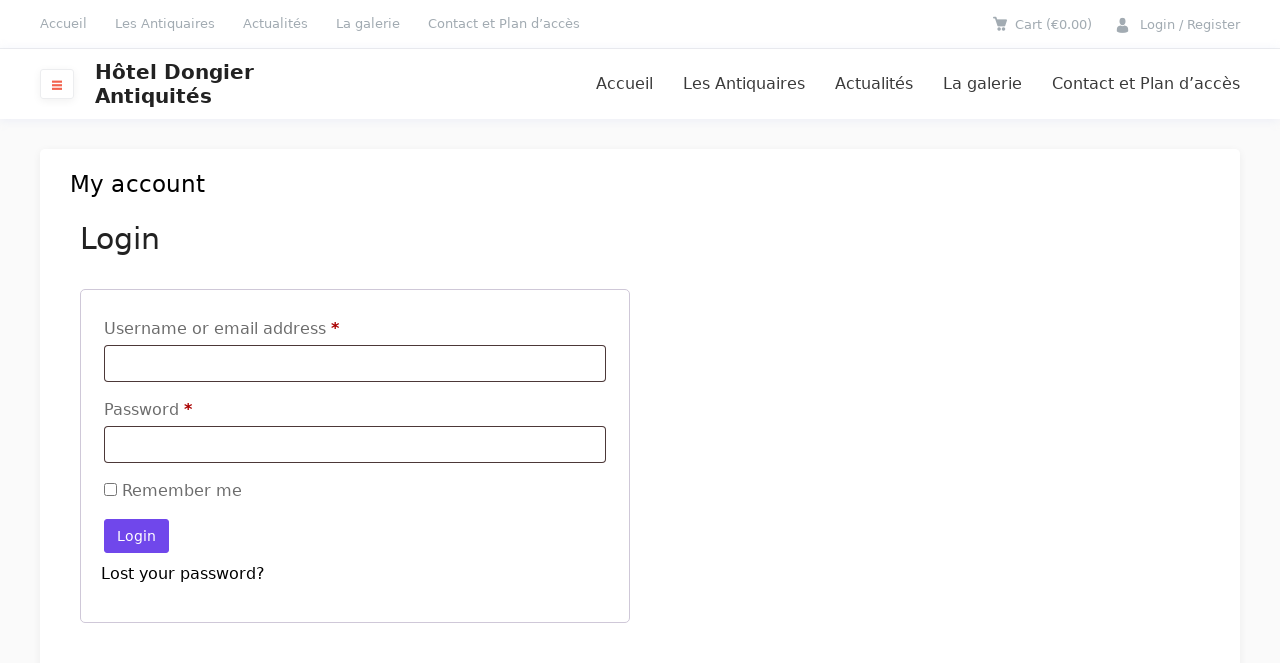

--- FILE ---
content_type: text/css
request_url: https://hoteldongierantiquites.fr/wp-content/plugins/dokan-pro/assets/blocks/shipping/index.css?ver=9799136811508b406b2e
body_size: -261
content:
.dokan-shipping-remaining-amount{margin-top:30px;border:1px solid #fce5b7;border-radius:5px;background-color:#fffbf3}.dokan-shipping-remaining-amount .dokan-shipping-remaining-amount-list{border-bottom:1px solid #fce5b7;padding:1rem}.dokan-shipping-remaining-amount .dokan-shipping-remaining-amount-list:last-child{border-bottom:0}


--- FILE ---
content_type: text/css
request_url: https://hoteldongierantiquites.fr/wp-content/themes/dokani-develop/assets/css/flaticon.css?ver=1.0.0
body_size: 340
content:
	/*
  	Flaticon icon font: Flaticon
  	Creation date: 06/09/2018 10:44
  	*/

@font-face {
  font-family: "Flaticon";
  src: url("../fonts/Flaticon.eot");
  src: url("../fonts/Flaticon.eot?#iefix") format("embedded-opentype"),
       url("../fonts/Flaticon.woff") format("woff"),
       url("../fonts/Flaticon.ttf") format("truetype"),
       url("../fonts/Flaticon.svg#Flaticon") format("svg");
  font-weight: normal;
  font-style: normal;
}

@media screen and (-webkit-min-device-pixel-ratio:0) {
  @font-face {
    font-family: "Flaticon";
    src: url("../fonts/Flaticon.svg#Flaticon") format("svg");
  }
}

[class^="flaticon-"]:before, [class*=" flaticon-"]:before,
[class^="flaticon-"]:after, [class*=" flaticon-"]:after {   
    font-family: Flaticon;
    font-size: inherit;
    font-style: normal;
}

.flaticon-mark:before { content: "\f100"; }
.flaticon-close:before { content: "\f101"; }
.flaticon-delete:before { content: "\f102"; }
.flaticon-technology:before { content: "\f103"; }
.flaticon-people:before { content: "\f104"; }
.flaticon-subscribe:before { content: "\f105"; }
.flaticon-technology-1:before { content: "\f106"; }
.flaticon-gear:before { content: "\f107"; }
.flaticon-suitcase:before { content: "\f108"; }
.flaticon-computer:before { content: "\f109"; }
.flaticon-scissors:before { content: "\f10a"; }
.flaticon-sign:before { content: "\f10b"; }
.flaticon-symbols:before { content: "\f10c"; }
.flaticon-people-1:before { content: "\f10d"; }
.flaticon-business:before { content: "\f10e"; }
.flaticon-money:before { content: "\f10f"; }
.flaticon-search:before { content: "\f110"; }
.flaticon-commerce:before { content: "\f111"; }
.flaticon-commerce-1:before { content: "\f112"; }
.flaticon-exclamation:before { content: "\f113"; }
.flaticon-draw:before { content: "\f114"; }
.flaticon-note:before { content: "\f115"; }
.flaticon-arrow:before { content: "\f116"; }
.flaticon-suitcase-1:before { content: "\f117"; }
.flaticon-arrow-down-sign-to-navigate:before { content: "\f118"; }
.flaticon-arrows:before { content: "\f119"; }
.flaticon-layout:before { content: "\f11a"; }
.flaticon-null:before { content: "\f11b"; }
.flaticon-transport:before { content: "\f11c"; }
.flaticon-three:before { content: "\f11d"; }
.flaticon-mark-1:before { content: "\f11e"; }
.flaticon-calendar:before { content: "\f11f"; }
.flaticon-load:before { content: "\f120"; }
.flaticon-education:before { content: "\f121"; }
.flaticon-business-1:before { content: "\f122"; }
.flaticon-business-2:before { content: "\f123"; }
.flaticon-placeholder-black-shape-for-localization-on-maps:before { content: "\f124"; }
.flaticon-menu:before { content: "\f125"; }
.flaticon-facebook-logo-button:before { content: "\f126"; }
.flaticon-linkedin-button:before { content: "\f127"; }
.flaticon-twitter-logo-button:before { content: "\f128"; }
.flaticon-memo:before { content: "\f129"; }
.flaticon-profit:before { content: "\f12a"; }
.flaticon-star:before { content: "\f12b"; }
.flaticon-google-plus:before { content: "\f12c"; }
.flaticon-right:before { content: "\f12d"; }
.flaticon-plus:before { content: "\f12e"; }
.flaticon-arrowhead-thin-outline-to-the-left:before { content: "\f12f"; }
.flaticon-navigate-up-arrow:before { content: "\f130"; }
.flaticon-buy:before { content: "\f131"; }

--- FILE ---
content_type: text/css
request_url: https://hoteldongierantiquites.fr/wp-content/themes/dokani-develop/assets/css/master.css?ver=1.0.0
body_size: 21497
content:
/* =============================================================================
   Screen size variables
   ========================================================================== */
/* =============================================================================
   Media queries for different screen sizes
   ========================================================================== */
/* = Top bar
----------------------------------------------- */
.top-bar {
  border-bottom: 1px solid #ECEDEF;
  min-height: 48px;
  /* Top bar menu */
}
@media (max-width: 768px) {
  .top-bar {
    display: none;
  }
}
.top-bar .inside-top-bar {
  display: flex;
  align-items: center;
  justify-content: space-between;
  min-height: 45px;
}
@media (max-width: 767px) {
  .top-bar .inside-top-bar {
    padding: 0 15px;
    justify-content: center;
  }
}
@media (max-width: 991px) {
  .top-bar .inside-top-bar {
    display: block;
  }
}
.top-bar .inside-top-bar:after,
.top-bar .inside-top-bar:before {
  content: none;
}
.top-bar .inside-top-bar .widget {
  padding: 0;
  display: inline-block;
  margin: 0;
}
@media (max-width: 767px) {
  .top-bar .inside-top-bar .widget {
    display: none;
  }
}
.top-bar .inside-top-bar .textwidget p:last-child {
  margin: 0;
}
.top-bar div:not(.entry-content) .widget ul li {
  padding-top: 5px;
}
.top-bar .dokani-user-menu {
  text-align: right;
}
@media (min-width: 992px) {
  .top-bar .dokani-user-menu {
    float: right;
  }
}
.top-bar .dokani-user-menu ul {
  list-style: none;
  margin-bottom: 0;
  margin-right: -22px;
  margin-left: 0;
}
@media (max-width: 767px) {
  .top-bar .dokani-user-menu ul {
    margin-left: 0;
  }
}
.top-bar .dokani-user-menu ul li {
  display: inline-block;
  padding: 14px 22px;
  position: relative;
  cursor: pointer;
}
@media (max-width: 767px) {
  .top-bar .dokani-user-menu ul li {
    padding: 14px 15px;
  }
}
.top-bar .dokani-user-menu ul li:hover .dropdown-menu {
  display: block;
}
.top-bar .dokani-user-menu ul li a {
  position: relative;
}
.top-bar .dokani-user-menu ul li a:before {
  position: absolute;
  font-family: "Flaticon";
  content: '\f07a';
  left: -25px;
  font-size: 15px;
}
.top-bar .dokani-user-menu ul li a.dokani-menu-cart {
  padding-left: 0;
}
.top-bar .dokani-user-menu ul li a.dokani-menu-cart:before {
  content: '\f112';
  top: -1px;
  left: -25px;
  font-size: 15px;
}
.top-bar .dokani-user-menu ul li a.dokani-menu-login:before,
.top-bar .dokani-user-menu ul li a.dokani-menu-user:before {
  content: '\f104';
}
.top-bar .dokani-user-menu ul li a.dokani-menu-vendor-dashboard:before {
  content: '\f10c';
  font-size: 14px;
  top: 0;
}
.top-bar .dokani-user-menu ul li a.dokani-menu-vendor-dashboard + .dropdown-menu {
  text-align: left;
}
.top-bar .dokani-user-menu ul li a .fa-angle-down {
  margin-left: 8px;
  font-size: 18px;
  position: relative;
  top: 2px;
}
.top-bar .dokani-user-menu ul li .dropdown-menu {
  position: absolute;
  top: 81%;
  right: 20px;
  z-index: 1000;
  display: none;
  float: left;
  min-width: 160px;
  padding: 5px 0;
  margin: 10px 0 0;
  font-size: 14px;
  list-style: none;
  background-color: #ffffff;
  border: none;
  -webkit-transition: all 0.2s;
  -moz-transition: all 0.2s;
  -ms-transition: all 0.2s;
  -o-transition: all 0.2s;
  transition: all 0.2s;
  -webkit-border-radius: 4px;
  -moz-border-radius: 4px;
  -o-border-radius: 4px;
  border-radius: 4px;
  -webkit-box-shadow: 0 10px 50px 0 rgba(0, 0, 0, 0.17);
  -moz-box-shadow: 0 10px 50px 0 rgba(0, 0, 0, 0.17);
  -o-box-shadow: 0 10px 50px 0 rgba(0, 0, 0, 0.17);
  box-shadow: 0 10px 50px 0 rgba(0, 0, 0, 0.17);
  background-clip: padding-box;
}
@media (min-width: 768px) {
  .top-bar .dokani-user-menu ul li .dropdown-menu {
    left: auto;
  }
}
.top-bar .dokani-user-menu ul li .dropdown-menu .divider {
  height: 1px;
  margin: 9px 0;
  padding: 0;
  overflow: hidden;
  background-color: #e5e5e5;
}
.top-bar .dokani-user-menu ul li .dropdown-menu li {
  display: block;
  padding: 5px 20px;
}
.top-bar .dokani-user-menu ul li .dropdown-menu li a:before {
  content: none;
}
.top-bar .dokani-user-menu ul li .dropdown-menu li a i.pull-right {
  margin-top: 4px;
}
.top-bar .widget_shopping_cart_content {
  min-width: 300px;
}
.top-bar .widget_shopping_cart_content p.total {
  text-align: right;
  margin: 1em 0;
  font-size: 15px;
}
.top-bar .widget_shopping_cart_content p.buttons {
  width: 100%;
  display: flex;
  justify-content: space-between;
  margin-bottom: 10px;
}
.top-bar .widget_shopping_cart_content p.buttons:before,
.top-bar .widget_shopping_cart_content p.buttons:after {
  content: none;
}
.top-bar .widget_shopping_cart_content p.buttons a.button {
  width: 47%;
  height: 33px;
  box-sizing: border-box;
  text-align: center;
}
.top-bar .widget_shopping_cart_content .empty {
  padding: 0 !important;
}
.top-bar .widget_shopping_cart_content .woocommerce-mini-cart.cart_list {
  margin-right: 0;
}
.top-bar .widget_shopping_cart_content .woocommerce-mini-cart.cart_list li {
  display: flex;
  align-items: center;
  padding: 0 0 10px 0;
  margin-top: 10px;
  border-bottom: 1px solid #ECEDEF;
}
.top-bar .widget_shopping_cart_content .woocommerce-mini-cart.cart_list li a {
  color: #f2624d;
}
.top-bar .widget_shopping_cart_content .woocommerce-mini-cart.cart_list li img {
  float: right;
  margin-left: 4px;
  margin-right: 0;
  width: 50px;
  -webkit-box-shadow: none;
  box-shadow: none;
  border: 1px solid #EDEDED;
  padding: 2px;
  -moz-border-radius: 3px;
  -webkit-border-radius: 3px;
  border-radius: 3px;
}
.top-bar .widget_shopping_cart_content .woocommerce-mini-cart.cart_list li .cart-remove-icon {
  width: 10%;
}
.top-bar .widget_shopping_cart_content .woocommerce-mini-cart.cart_list li .mini-cart-content {
  width: 90%;
}
.top-bar .widget_shopping_cart_content .woocommerce-mini-cart.cart_list li .mini-cart-content .variation {
  color: #8a8a8a;
}
.top-bar .widget_shopping_cart_content .woocommerce-mini-cart.cart_list li .mini-cart-content .quantity {
  font-size: 14px;
}
.top-bar .widget_shopping_cart_content .woocommerce-mini-cart.cart_list li .mini-cart-content .quantity .woocommerce-Price-amount {
  font-size: inherit;
}
.top-bar .widget_shopping_cart_content .woocommerce-mini-cart.cart_list li .mini-cart-content dl {
  margin: 0;
  padding-left: 0;
  border-left: none;
}
.top-bar .widget_shopping_cart_content .woocommerce-mini-cart.cart_list li .mini-cart-content dl dd {
  margin: 0;
}
.top-bar .widget-title {
  display: none;
}
@media (min-width: 992px) {
  .top-bar .top-nav {
    width: 50%;
  }
}
.top-bar .top-nav ul {
  margin: 0;
  list-style: none;
  margin-left: -12px;
}
.top-bar .top-nav ul li {
  display: inline-block;
  padding: 0 12px;
  position: relative;
  cursor: pointer;
}
.top-bar .top-nav ul li:hover > ul {
  display: block;
}
.top-bar .top-nav ul li.menu-item-has-children > a {
  padding-right: 20px;
  position: relative;
}
.top-bar .top-nav ul li.menu-item-has-children > a:after {
  content: "\f107";
  font-family: "Font Awesome 5 Free";
  font-weight: 900;
  font-size: 1.3em;
  position: absolute;
  right: 0;
  top: 52%;
  transform: translateY(-50%);
}
.top-bar .top-nav ul li a {
  display: block;
  line-height: 48px;
}
.top-bar .top-nav ul ul {
  padding: 5px 0;
}
.top-bar .top-nav ul ul li {
  display: block;
  padding: 0;
}
.top-bar .top-nav ul ul li.menu-item-has-children > a {
  padding-right: 30px;
  position: relative;
}
.top-bar .top-nav ul ul li.menu-item-has-children > a:after {
  content: "\f105";
  right: 15px;
  font-size: 0.9em;
}
.top-bar .top-nav ul ul li:hover > ul {
  left: 100%;
  top: 0;
  margin: 0;
}
.top-bar .top-nav ul ul li a {
  padding: 5px 20px;
  line-height: 1em;
}
.top-bar .top-nav .sub-menu {
  position: absolute;
  top: 81%;
  left: 12px;
  z-index: 1000;
  display: none;
  float: left;
  min-width: 160px;
  padding: 5px 0;
  margin: 10px 0 0;
  font-size: 1em;
  list-style: none;
  background-color: #ffffff;
  border: none;
  -webkit-transition: all 0.2s;
  -moz-transition: all 0.2s;
  -ms-transition: all 0.2s;
  -o-transition: all 0.2s;
  transition: all 0.2s;
  -webkit-border-radius: 4px;
  -moz-border-radius: 4px;
  -o-border-radius: 4px;
  border-radius: 4px;
  -webkit-box-shadow: 0 10px 50px 0 rgba(0, 0, 0, 0.17);
  -moz-box-shadow: 0 10px 50px 0 rgba(0, 0, 0, 0.17);
  -o-box-shadow: 0 10px 50px 0 rgba(0, 0, 0, 0.17);
  box-shadow: 0 10px 50px 0 rgba(0, 0, 0, 0.17);
  background-clip: padding-box;
}
.top-bar .widget_nav_menu > div > ul {
  display: inline-block;
  vertical-align: top;
}
.top-bar .widget_nav_menu li {
  margin: 0 10px;
  float: left;
  padding-left: 0;
  padding-right: 0;
  padding-top: 11px !important;
  padding-bottom: 11px !important;
}
.top-bar .widget_nav_menu li:first-child {
  margin-left: 0;
}
.top-bar .widget_nav_menu li:last-child {
  margin-right: 0;
}
.top-bar .widget_nav_menu li ul {
  display: none;
}
.top-bar-align-center {
  text-align: center;
}
.top-bar-align-center .inside-top-bar .widget:not(:first-child) {
  margin-left: 10px;
}
.top-bar-align-center .inside-top-bar .widget:first-child:last-child {
  display: block;
}
.top-bar-align-right {
  text-align: right;
}
.top-bar-align-right .inside-top-bar > .widget:nth-child(even) {
  float: left;
  margin-right: 10px;
}
.top-bar-align-right .inside-top-bar > .widget:nth-child(odd) {
  margin-left: 10px;
}
.top-bar-align-left .inside-top-bar > .widget:nth-child(even) {
  margin-left: 10px;
  float: right;
}
.top-bar-align-left .inside-top-bar > .widget:nth-child(odd) {
  float: left;
  margin-right: 10px;
}
.dropdown-menu {
  position: absolute;
  top: 81%;
  right: 20px;
  z-index: 1000;
  display: none;
  float: left;
  min-width: 160px;
  padding: 5px 0;
  margin: 10px 0 0;
  font-size: 14px;
  list-style: none;
  background-color: #ffffff;
  border: none;
  -webkit-transition: all 0.2s;
  -moz-transition: all 0.2s;
  -ms-transition: all 0.2s;
  -o-transition: all 0.2s;
  transition: all 0.2s;
  -webkit-border-radius: 4px;
  -moz-border-radius: 4px;
  -o-border-radius: 4px;
  border-radius: 4px;
  -webkit-box-shadow: 0 10px 50px 0 rgba(0, 0, 0, 0.17);
  -moz-box-shadow: 0 10px 50px 0 rgba(0, 0, 0, 0.17);
  -o-box-shadow: 0 10px 50px 0 rgba(0, 0, 0, 0.17);
  box-shadow: 0 10px 50px 0 rgba(0, 0, 0, 0.17);
  background-clip: padding-box;
}
@media (min-width: 768px) {
  .dropdown-menu {
    left: auto;
  }
}
.dropdown-menu .divider {
  height: 1px;
  margin: 9px 0;
  padding: 0;
  overflow: hidden;
  background-color: #e5e5e5;
}
.dropdown-menu li {
  display: block;
  padding: 5px 20px;
}
.dropdown-menu li a:before {
  content: none;
}
.dropdown-menu li a i.pull-right {
  margin-top: 4px;
}
@media (max-width: 768px) {
  .header-cart-menu {
    display: none;
  }
}
.header-cart-menu > li > a {
  padding-left: 15px;
  padding-right: 15px;
  line-height: 70px;
  font-size: 1rem;
}
#dokane-menu-cart-wrapper {
  position: relative;
  text-align: left;
}
#dokane-menu-cart-wrapper:hover .dropdown-menu {
  display: block;
}
#dokane-menu-cart-wrapper .dokani-menu-cart {
  position: relative;
  padding-left: 22px;
}
#dokane-menu-cart-wrapper .dokani-menu-cart:before {
  content: '\f112' !important;
  position: absolute;
  font-family: "Flaticon";
  top: 50%;
  left: 0;
  font-size: 14px;
  line-height: 1em;
  transform: translateY(-50%);
}
#dokane-menu-cart-wrapper .dropdown-menu {
  min-width: 300px;
  right: 0;
}
@media only screen and (max-width: 767px) {
  #dokane-menu-cart-wrapper .dropdown-menu {
    left: -140px;
  }
}
#dokane-menu-cart-wrapper .dropdown-menu li {
  padding: 0;
}
#dokane-menu-cart-wrapper .widget_shopping_cart_content {
  padding: 5px 20px;
}
#dokane-menu-cart-wrapper .widget_shopping_cart_content p.total {
  text-align: right;
  margin: 1em 0;
  font-size: 15px;
}
#dokane-menu-cart-wrapper .widget_shopping_cart_content p.buttons {
  width: calc(100% + 20px);
  display: flex;
  justify-content: space-between;
  margin: 0 -10px 10px -10px;
}
#dokane-menu-cart-wrapper .widget_shopping_cart_content p.buttons:before,
#dokane-menu-cart-wrapper .widget_shopping_cart_content p.buttons:after {
  content: none;
}
#dokane-menu-cart-wrapper .widget_shopping_cart_content p.buttons a.button {
  white-space: nowrap;
  height: 33px;
  box-sizing: border-box;
  text-align: center;
  color: #FFFFFF;
  font-size: 14px;
  line-height: 1em !important;
  margin: 0 10px;
}
#dokane-menu-cart-wrapper .widget_shopping_cart_content p.buttons a.button:nth-child(2) {
  background: transparent;
  border-width: 1px;
  border-style: solid;
}
#dokane-menu-cart-wrapper .widget_shopping_cart_content p.buttons .wcppec-cart-widget-button {
  display: flex;
  align-items: center;
  background: #ffc439;
  border-radius: 4px;
}
#dokane-menu-cart-wrapper .widget_shopping_cart_content .empty {
  padding: 0 !important;
}
#dokane-menu-cart-wrapper .widget_shopping_cart_content .woocommerce-mini-cart.cart_list {
  margin-right: 0;
  position: relative;
  height: auto;
  left: 0;
  opacity: 1;
  box-shadow: none;
  width: 100%;
  float: none;
  overflow: hidden;
}
#dokane-menu-cart-wrapper .widget_shopping_cart_content .woocommerce-mini-cart.cart_list li {
  display: flex;
  align-items: center;
  padding: 0 0 10px 0;
  margin-top: 10px;
  border-bottom: 1px solid #ECEDEF;
  width: 100%;
}
#dokane-menu-cart-wrapper .widget_shopping_cart_content .woocommerce-mini-cart.cart_list li:before,
#dokane-menu-cart-wrapper .widget_shopping_cart_content .woocommerce-mini-cart.cart_list li:after {
  content: none;
}
#dokane-menu-cart-wrapper .widget_shopping_cart_content .woocommerce-mini-cart.cart_list li img {
  float: right;
  margin-left: 4px;
  margin-right: 0;
  width: 50px;
  -webkit-box-shadow: none;
  box-shadow: none;
  border: 1px solid #EDEDED;
  padding: 2px;
  -moz-border-radius: 3px;
  -webkit-border-radius: 3px;
  border-radius: 3px;
}
#dokane-menu-cart-wrapper .widget_shopping_cart_content .woocommerce-mini-cart.cart_list li .cart-remove-icon {
  width: 10%;
}
#dokane-menu-cart-wrapper .widget_shopping_cart_content .woocommerce-mini-cart.cart_list li .cart-remove-icon a {
  padding: 0 !important;
  display: flex;
  align-items: center;
  justify-content: center;
  line-height: 1;
  font-size: 14px;
}
#dokane-menu-cart-wrapper .widget_shopping_cart_content .woocommerce-mini-cart.cart_list li .mini-cart-content {
  width: 90%;
}
#dokane-menu-cart-wrapper .widget_shopping_cart_content .woocommerce-mini-cart.cart_list li .mini-cart-content a {
  padding: 0 !important;
  font-size: 1rem;
  font-weight: 400;
}
#dokane-menu-cart-wrapper .widget_shopping_cart_content .woocommerce-mini-cart.cart_list li .mini-cart-content .variation {
  color: #8a8a8a;
}
#dokane-menu-cart-wrapper .widget_shopping_cart_content .woocommerce-mini-cart.cart_list li .mini-cart-content .quantity {
  font-size: 14px;
}
#dokane-menu-cart-wrapper .widget_shopping_cart_content .woocommerce-mini-cart.cart_list li .mini-cart-content .quantity .woocommerce-Price-amount {
  font-size: inherit;
}
#dokane-menu-cart-wrapper .widget_shopping_cart_content .woocommerce-mini-cart.cart_list li .mini-cart-content dl {
  margin: 0;
  padding-left: 0;
  border-left: none;
}
#dokane-menu-cart-wrapper .widget_shopping_cart_content .woocommerce-mini-cart.cart_list li .mini-cart-content dl dd {
  margin: 0;
}
/* = Site Header
----------------------------------------------- */
img {
  max-width: 100%;
  height: auto;
}
@media (max-width: 767px) {
  .nav-below-header .inside-navigation {
    padding: 0 20px;
  }
}
.nav-below-header .site-header {
  box-shadow: none;
  border-bottom: 1px solid #ECEDEF;
}
.nav-below-header .main-navigation {
  -webkit-box-shadow: -0.559px 0.829px 10px 0px rgba(202, 210, 240, 0.3);
  -moz-box-shadow: -0.559px 0.829px 10px 0px rgba(202, 210, 240, 0.3);
  -o-box-shadow: -0.559px 0.829px 10px 0px rgba(202, 210, 240, 0.3);
  box-shadow: -0.559px 0.829px 10px 0px rgba(202, 210, 240, 0.3);
}
.nav-below-header .main-navigation .main-nav ul {
  float: none;
}
.nav-below-header .main-navigation .main-nav ul li[class*="current-menu-"] > a {
  background-color: transparent;
  color: #f2624d;
}
.nav-below-header .main-navigation .main-nav ul li a {
  padding-left: 15px;
  padding-right: 15px;
  line-height: 50px;
}
.header-right .header-widget form {
  position: relative;
}
.header-right .header-widget .search-submit {
  position: absolute;
  top: 0;
  right: 0;
  bottom: 0;
}
.site-header {
  position: relative;
  -webkit-box-shadow: -0.559px 0.829px 10px 0px rgba(202, 210, 240, 0.3);
  -moz-box-shadow: -0.559px 0.829px 10px 0px rgba(202, 210, 240, 0.3);
  -o-box-shadow: -0.559px 0.829px 10px 0px rgba(202, 210, 240, 0.3);
  box-shadow: -0.559px 0.829px 10px 0px rgba(202, 210, 240, 0.3);
}
.site-header .inside-header {
  display: flex;
  align-items: center;
  padding-top: 0;
  padding-bottom: 0;
  justify-content: space-between;
  min-height: 70px;
}
.site-header .inside-header:before,
.site-header .inside-header:after {
  content: none;
}
.site-header .inside-header .header-left {
  display: flex;
  align-items: center;
  width: 20%;
  padding-right: 2%;
  box-sizing: border-box;
}
.site-header .inside-header .header-left img {
  max-height: 71px;
}
.site-header .inside-header .header-left a {
  display: block;
}
.site-header .inside-header .header-right {
  width: 80%;
  display: flex;
  justify-content: flex-end;
  align-items: center;
}
.site-header .inside-header .header-right .main-navigation,
.site-header .inside-header .header-right .header-cart-menu {
  margin-left: 3%;
}
.site-header .inside-header .category-menu-wrapper {
  margin-right: 23px;
  width: 34px;
}
@media (max-width: 768px) {
  .site-header .inside-header .category-menu-wrapper {
    display: none;
  }
}
.site-header .inside-header .category-menu-wrapper .dokani-category-menu {
  position: relative;
  width: 32px;
  padding-bottom: 26px;
  margin-top: 20px;
  cursor: pointer;
}
.site-header .inside-header .category-menu-wrapper .dokani-category-menu:hover #cat-drop-stack {
  display: block;
}
.site-header .inside-header .category-menu-wrapper .dokani-category-menu .title {
  text-indent: -1000em;
  position: relative;
  left: 0;
  top: 0;
  z-index: 1;
  margin: 0;
  cursor: pointer;
}
.site-header .inside-header .category-menu-wrapper .dokani-category-menu .title:before {
  font-family: "Flaticon";
  content: "\f125";
  position: absolute;
  left: 0;
  top: 0;
  font-size: 10px;
  text-indent: 0;
  box-shadow: 0px 2px 8px 0px rgba(0, 0, 0, 0.06);
  border: 1px solid #ECEDEF;
  -webkit-border-radius: 3px;
  -moz-border-radius: 3px;
  -o-border-radius: 3px;
  border-radius: 3px;
  width: 34px;
  height: 30px;
  text-align: center;
  line-height: 30px;
}
.site-header .inside-header .category-menu-wrapper .dokani-category-menu #cat-drop-stack {
  display: none;
  width: 250px;
  position: absolute;
  top: 100%;
  left: 0;
  background-color: #fafcfd;
  margin: 0;
  z-index: 999;
  border: none;
  color: #949eaa;
  border-radius: 5px;
  box-shadow: 0px 5px 40px 0px rgba(0, 0, 0, 0.15);
  padding: 15px 0px;
}
.site-header .inside-header .category-menu-wrapper .dokani-category-menu #cat-drop-stack ul {
  margin: 0;
  list-style: none;
}
.site-header .inside-header .category-menu-wrapper .dokani-category-menu #cat-drop-stack ul li.has-children a {
  border-bottom: 0 !important;
}
.site-header .inside-header .category-menu-wrapper .dokani-category-menu #cat-drop-stack ul li.has-children a .caret-icon {
  float: right;
}
.site-header .inside-header .category-menu-wrapper .dokani-category-menu #cat-drop-stack ul li.has-children .children {
  display: none;
  margin-left: 20px;
}
.site-header .inside-header .category-menu-wrapper .dokani-category-menu #cat-drop-stack ul a {
  display: block;
  padding: 6px 25px;
}
.site-header .inside-header .header-widget {
  top: 0;
  overflow: hidden;
  width: 35%;
}
@media (max-width: 768px) {
  .site-header .inside-header .header-widget {
    display: none;
  }
}
.site-header .inside-header .header-widget .widget {
  padding: 0 0 20px;
  margin-bottom: 0;
}
.site-header .inside-header .header-widget .widget:last-child {
  padding-bottom: 0;
}
.site-header .inside-header .header-widget .widget_dokna_product_search {
  float: none;
  max-width: unset;
}
.site-header .inside-header .ajaxsearchform .input-group {
  display: flex;
  width: 500px;
  max-width: 100%;
}
.site-header .inside-header .ajaxsearchform .dokan-ajax-search-textfield {
  font-size: 14px;
  padding: 7.5px 15px;
  width: 90%;
  background-color: transparent;
  border: 1px solid #ECEDEF;
  border-radius: 5px 0 0 5px;
}
.site-header .inside-header .ajaxsearchform .dokan-ajax-search-textfield:-moz-placeholder {
  color: #b5b7c9;
}
.site-header .inside-header .ajaxsearchform .dokan-ajax-search-textfield::-moz-placeholder {
  color: #b5b7c9;
}
.site-header .inside-header .ajaxsearchform .dokan-ajax-search-textfield:-ms-input-placeholder {
  color: #b5b7c9;
}
.site-header .inside-header .ajaxsearchform .dokan-ajax-search-textfield::-webkit-input-placeholder {
  color: #b5b7c9;
}
.site-header .inside-header .ajaxsearchform .input-group-addon {
  position: relative;
  width: 45px;
  border-radius: 0 5px 5px 0;
  background-color: #f9f9f9;
  border: 1px solid #ECEDEF;
  border-left: 0;
}
.site-header .inside-header .ajaxsearchform .input-group-addon:before {
  font-family: "Flaticon";
  content: "\f110";
  position: absolute;
  left: 50%;
  top: 50%;
  font-size: 12px;
  color: #f2624d;
  transform: translate(-50%, -50%);
}
.site-header .inside-header .ajaxsearchform .input-group-addon select {
  display: none;
}
.main-navigation .main-nav ul {
  float: right;
}
@media only screen and (max-width: 767px) {
  .main-navigation .main-nav ul {
    float: none;
  }
}
.main-navigation .main-nav ul li[class*="current-menu-"] > a {
  background-color: transparent;
  color: #f2624d;
}
.main-navigation .main-nav ul li:hover > a,
.main-navigation .main-nav ul li:focus > a,
.main-navigation .main-nav ul li.sfHover > a {
  background-color: transparent;
  color: #f2624d;
}
.main-navigation .main-nav ul li a {
  padding-left: 15px;
  padding-right: 15px;
  line-height: 70px;
}
.main-navigation .main-nav ul ul li a {
  line-height: normal !important;
}
/* Site header */
.main-title {
  margin: 0;
  font-size: 20px;
  line-height: 1.2em;
}
.site-logo {
  display: inline-block;
  max-width: 100%;
}
.site-description {
  margin: 0;
  line-height: 1.2;
}
.nav-float-right .header-widget {
  position: relative;
  top: -10px;
}
.nav-float-right .header-widget .widget {
  padding: 0 0 10px;
}
.nav-float-right .header-widget .widget:last-child {
  padding-bottom: 0;
}
.ajaxsearchform .input-group {
  display: flex;
  width: 100%;
  max-width: 100%;
}
.ajaxsearchform .dokan-ajax-search-textfield {
  font-size: 14px;
  padding: 7.5px 15px;
  width: 90%;
  background-color: transparent;
  border: 1px solid #ECEDEF;
  border-radius: 5px 0 0 5px;
}
.ajaxsearchform .dokan-ajax-search-textfield:-moz-placeholder {
  color: #b5b7c9;
}
.ajaxsearchform .dokan-ajax-search-textfield::-moz-placeholder {
  color: #b5b7c9;
}
.ajaxsearchform .dokan-ajax-search-textfield:-ms-input-placeholder {
  color: #b5b7c9;
}
.ajaxsearchform .dokan-ajax-search-textfield::-webkit-input-placeholder {
  color: #b5b7c9;
}
.ajaxsearchform .input-group-addon {
  position: relative;
  width: 45px;
  border-radius: 0 5px 5px 0;
  background-color: #f9f9f9;
  border: 1px solid #ECEDEF;
  border-left: 0;
}
.ajaxsearchform .input-group-addon:before {
  font-family: "Flaticon";
  content: "\f110";
  position: absolute;
  left: 50%;
  top: 50%;
  font-size: 12px;
  color: #f2624d;
  transform: translate(-50%, -50%);
}
.ajaxsearchform .input-group-addon select {
  display: none;
}
@media (max-width: 768px) {
  .site-header + .main-navigation,
  .header-right {
    display: none !important;
  }
  .site-header {
    -webkit-box-shadow: -0.559px 0.829px 10px 0px rgba(202, 210, 240, 0.3) !important;
    -moz-box-shadow: -0.559px 0.829px 10px 0px rgba(202, 210, 240, 0.3) !important;
    -o-box-shadow: -0.559px 0.829px 10px 0px rgba(202, 210, 240, 0.3) !important;
    box-shadow: -0.559px 0.829px 10px 0px rgba(202, 210, 240, 0.3) !important;
  }
  .site-header .inside-header {
    padding: 15px 20px !important;
  }
  .site-header .inside-header .header-left {
    width: 100%;
    padding-right: 0;
    display: block;
  }
  .site-header .inside-header .header-left .site-branding {
    position: absolute;
    top: 24px;
    z-index: 999;
  }
  .site-header .inside-header .header-left .responsive-nav {
    width: 100%;
  }
  .site-header .inside-header .header-left .responsive-nav .main-navigation {
    width: 100%;
  }
}
.responsive-nav {
  display: flex;
  width: 100%;
  justify-content: flex-end;
  align-items: center;
}
@media (min-width: 769px) {
  .responsive-nav {
    display: none;
  }
}
.responsive-nav .main-navigation {
  box-shadow: none;
}
.responsive-nav .main-navigation .inside-navigation {
  padding: 0;
}
.responsive-nav button.menu-toggle {
  text-align: right;
}
.mobile-menu-open ul.responsive-user-menu {
  display: none;
}
ul.responsive-user-menu {
  margin-bottom: 0;
  margin-left: 0;
  position: absolute;
  top: 2px;
  right: 60px;
  display: block;
}
@media (min-width: 769px) {
  ul.responsive-user-menu {
    display: none;
  }
}
@media (max-width: 767px) {
  ul.responsive-user-menu {
    margin-left: 0;
  }
}
@media only screen and (max-width: 767px) {
  ul.responsive-user-menu .dropdown .dropdown-menu {
    right: 50%;
    transform: translate(50%, 0);
  }
}
ul.responsive-user-menu #dokane-menu-cart-wrapper .dokani-menu-cart {
  padding-left: 0;
}
ul.responsive-user-menu #dokane-menu-cart-wrapper .dokani-menu-cart:before {
  content: none !important;
}
ul.responsive-user-menu #dokane-menu-cart-wrapper .dropdown-menu li {
  width: 100%;
}
ul.responsive-user-menu .dokan-cart-amount-top {
  position: absolute;
  background: #f2624d;
  color: #FFFFFF;
  top: -7px;
  right: -14px;
  -webkit-border-radius: 50%;
  -moz-border-radius: 50%;
  -o-border-radius: 50%;
  border-radius: 50%;
  width: 22px;
  height: 22px;
  line-height: 22px;
  font-size: 11px;
  text-align: center;
}
ul.responsive-user-menu .widget_shopping_cart_content ul {
  display: inherit;
  text-align: left;
}
ul.responsive-user-menu > li > a {
  font-size: 16px;
  line-height: 30px;
  color: #c3c9cd;
}
ul.responsive-user-menu > li > a:before {
  content: none !important;
}
ul.responsive-user-menu > li > a:hover {
  color: #f2624d;
}
ul.responsive-user-menu > li > a i {
  color: inherit;
  font-size: 20px;
}
ul.responsive-user-menu li {
  display: inline-block;
  padding: 14px 18px;
  position: relative;
  cursor: pointer;
}
@media (max-width: 767px) {
  ul.responsive-user-menu li {
    padding: 14px 15px;
  }
}
ul.responsive-user-menu li:hover .dropdown-menu {
  display: block;
}
ul.responsive-user-menu li a {
  position: relative;
}
ul.responsive-user-menu li .dropdown-menu {
  position: absolute;
  top: 81%;
  right: 20px;
  z-index: 1000;
  display: none;
  float: left;
  min-width: 160px;
  padding: 5px 0;
  margin: 10px 0 0;
  font-size: 14px;
  list-style: none;
  background-color: #ffffff;
  border: none;
  -webkit-transition: all 0.2s;
  -moz-transition: all 0.2s;
  -ms-transition: all 0.2s;
  -o-transition: all 0.2s;
  transition: all 0.2s;
  -webkit-border-radius: 4px;
  -moz-border-radius: 4px;
  -o-border-radius: 4px;
  border-radius: 4px;
  -webkit-box-shadow: 0 10px 50px 0 rgba(0, 0, 0, 0.17);
  -moz-box-shadow: 0 10px 50px 0 rgba(0, 0, 0, 0.17);
  -o-box-shadow: 0 10px 50px 0 rgba(0, 0, 0, 0.17);
  box-shadow: 0 10px 50px 0 rgba(0, 0, 0, 0.17);
  background-clip: padding-box;
}
@media (min-width: 768px) {
  ul.responsive-user-menu li .dropdown-menu {
    left: auto;
  }
}
ul.responsive-user-menu li .dropdown-menu .divider {
  height: 1px;
  margin: 9px 0;
  padding: 0;
  overflow: hidden;
  background-color: #e5e5e5;
}
ul.responsive-user-menu li .dropdown-menu li {
  display: block;
  padding: 5px 19px;
}
ul.responsive-user-menu li .dropdown-menu li a:before {
  content: none;
}
ul.responsive-user-menu li .dropdown-menu li a i.pull-right {
  margin-top: 4px;
}
@media only screen and (min-width: 768px)and (max-width: 1199px) {
  .site-header .inside-header,
  .top-bar .inside-top-bar,
  .main-navigation .inside-navigation {
    padding: 0 30px;
  }
}
/* = Footer
----------------------------------------------- */
.site-footer .footer-widgets-container .inner-padding {
  padding: 0px 0px 0px 40px;
}
@media (max-width: 768px) {
  .site-footer .footer-widgets-container .inner-padding {
    padding: 0;
  }
}
.site-footer .footer-widgets-container .inside-footer-widgets {
  margin-left: -40px;
}
@media (max-width: 768px) {
  .site-footer .footer-widgets-container .inside-footer-widgets {
    margin: 0;
  }
}
/* Footer Widgets */
.footer-widgets {
  font-size: 14px;
  line-height: 1.5em;
  color: #9c9c9c;
  padding: 110px 40px;
}
.footer-widgets .inside-footer-widgets .inner-padding {
  padding: 0 40px;
}
@media (max-width: 768px) {
  .footer-widgets .inside-footer-widgets .inner-padding {
    padding: 0;
  }
}
.footer-widgets .widget {
  font-size: 14px;
}
.footer-widgets .widget a {
  color: #9c9c9c;
}
.footer-widgets .widget a:hover {
  color: #f2624d;
}
.footer-widgets .widget-title {
  font-size: 23px;
  line-height: 1.5em;
  font-weight: 400;
  color: #333e48;
}
/* Site Info */
.site-info {
  padding: 20px;
  font-size: 15px;
  border-top: 1px solid #ECEDEF;
}
@media (max-width: 768px) {
  .site-info {
    text-align: center;
  }
}
.site-info .inside-site-info .footer-bar-row {
  display: flex;
  align-items: center;
  justify-content: space-between;
  margin: 0 -15px;
}
.site-info .inside-site-info .footer-bar-column {
  padding: 0 15px;
}
@media (max-width: 768px) {
  .site-info .inside-site-info {
    display: block;
  }
}
.site-info .inside-site-info > div {
  flex: 1 1 auto;
}
.site-info .inside-site-info .payment-options {
  text-align: right;
}
@media (max-width: 768px) {
  .site-info .inside-site-info .payment-options {
    text-align: center;
    margin-top: 20px;
  }
}
.site-info .inside-site-info .copyright-bar {
  font-size: 16px;
  line-height: 1.3em;
}
@media (max-width: 768px) {
  .site-info .inside-site-info .copyright-bar {
    float: none !important;
    text-align: center !important;
  }
}
.site-info.layout-2 .inside-site-info .footer-bar-row {
  flex-direction: row;
}
.site-info.layout-1 .inside-site-info .footer-bar-row {
  flex-direction: column;
}
.site-info.layout-1 .footer-bar-section1 {
  margin-bottom: 10px;
}
.footer-menu ul {
  margin: 0;
  display: flex;
  flex-wrap: wrap;
  align-items: center;
}
.footer-menu ul:not(.sub-menu) {
  margin: 0 -8px;
}
.footer-menu ul li {
  list-style: none;
}
.footer-menu ul li a {
  display: block;
  padding: 8px 12px;
}
.footer-menu ul li.menu-item-has-children {
  position: relative;
  margin-right: 10px;
}
.footer-menu ul li.menu-item-has-children > a {
  position: relative;
}
.footer-menu ul li.menu-item-has-children > a:after {
  content: "\f106";
  font-family: "Font Awesome 5 Free";
  font-weight: 900;
  position: absolute;
  color: inherit;
  right: -2px;
  top: 50%;
  transform: translate(0%, -50%);
}
.footer-menu ul li.menu-item-has-children ul {
  position: absolute;
  bottom: 100%;
  left: 0;
  min-width: 160px;
  z-index: 1000;
  padding: 5px 0;
  -webkit-box-shadow: 0 10px 50px 0 rgba(0, 0, 0, 0.17);
  -moz-box-shadow: 0 10px 50px 0 rgba(0, 0, 0, 0.17);
  -o-box-shadow: 0 10px 50px 0 rgba(0, 0, 0, 0.17);
  box-shadow: 0 10px 50px 0 rgba(0, 0, 0, 0.17);
  flex-direction: column;
  align-items: flex-start;
  background: #fff;
  border-radius: 4px;
  display: none;
}
.footer-menu ul li.menu-item-has-children:hover ul {
  display: flex;
}
.footer-menu ul li.menu-item-has-children:hover ul li a {
  padding: 4px 15px;
}
/* =Menu
----------------------------------------------- */
.site-header + .main-navigation {
  min-height: 50px;
}
.main-navigation {
  z-index: 100;
  padding: 0;
  clear: both;
  display: block;
}
.main-navigation .inside-navigation {
  position: relative;
}
.main-navigation ul {
  list-style: none;
  margin: 0;
  padding-left: 0;
}
.main-navigation ul li a {
  display: block;
}
.main-navigation ul ul.sub-menu {
  display: block;
  box-shadow: 0 2px 2px rgba(0, 0, 0, 0.1);
  position: absolute;
  left: -99999px;
  opacity: 0;
  z-index: 99999;
  width: 200px;
  text-align: left;
  top: auto;
  transition: opacity 80ms linear;
  transition-delay: 0s;
  pointer-events: none;
  height: 0;
  overflow: hidden;
  -webkit-box-shadow: 0 10px 50px 0 rgba(0, 0, 0, 0.17);
  -moz-box-shadow: 0 10px 50px 0 rgba(0, 0, 0, 0.17);
  -o-box-shadow: 0 10px 50px 0 rgba(0, 0, 0, 0.17);
  box-shadow: 0 10px 50px 0 rgba(0, 0, 0, 0.17);
  -webkit-border-radius: 4px;
  -moz-border-radius: 4px;
  -o-border-radius: 4px;
  border-radius: 4px;
  padding: 10px 0;
  float: none;
  background: #FFFFFF;
}
.main-navigation ul ul.sub-menu a {
  display: block;
}
.main-navigation ul ul.sub-menu li {
  width: 100%;
  float: none;
}
.main-navigation ul ul.sub-menu li a {
  padding: 5px 20px !important;
}
.main-navigation .main-nav ul ul li a {
  padding: 10px 20px;
  line-height: normal;
}
.main-navigation .main-nav ul li.menu-item-has-children > a {
  position: relative;
}
.main-navigation .main-nav ul > li:first-child > a {
  padding-left: 0;
}
.main-navigation .main-nav ul > li:last-child > a {
  padding-right: 0;
}
@media (max-width: 768px) {
  .main-navigation .main-nav ul > li > a {
    padding-left: 0 !important;
    padding-right: 0 !important;
  }
}
.main-navigation li {
  float: left;
  position: relative;
}
.main-navigation a {
  display: block;
  text-decoration: none;
}
.main-navigation li.search-item {
  float: right;
  z-index: 21;
}
.main-navigation #responsive-menu,
.main-navigation .widget_dokna_product_search {
  display: none;
}
.main-navigation.toggled #primary-menu {
  display: none;
}
.main-navigation.toggled #responsive-menu,
.main-navigation.toggled .widget_dokna_product_search {
  display: block;
}
.main-navigation.toggled ul ul {
  transition: 0s;
  visibility: hidden;
}
.main-navigation.toggled ul ul.sub-menu {
  width: 100%;
}
.main-navigation.toggled ul ul.toggled-on {
  visibility: visible;
}
.main-navigation.toggled .main-nav {
  margin-bottom: 13px;
}
.main-navigation.toggled .main-nav > ul {
  display: block;
}
.main-navigation.toggled .main-nav ul ul.toggled-on {
  position: relative;
  top: 0;
  left: auto !important;
  right: auto !important;
  width: 100%;
  pointer-events: auto;
  height: auto;
  opacity: 1;
  display: block;
}
.main-navigation.toggled .main-nav li {
  float: none;
  clear: both;
  display: block !important;
  text-align: left !important;
}
.main-navigation.toggled .main-nav li.hide-on-mobile {
  display: none !important;
}
.main-navigation.toggled .main-nav li a {
  line-height: 35px !important;
}
.main-navigation.toggled .main-nav .dropdown-menu-toggle:before {
  content: "\f107" !important;
}
.main-navigation.toggled .main-nav .sfHover > a .dropdown-menu-toggle:before {
  content: "\f106" !important;
}
.main-navigation.toggled .main-nav .sf-menu > li.menu-item-float-right {
  float: none !important;
  display: inline-block !important;
}
.main-navigation.toggled .main-nav .menu-item-has-children .dropdown-menu-toggle {
  float: right;
}
.main-navigation.toggled .main-nav .menu li.search-item {
  display: none !important;
}
.main-navigation.toggled .main-nav .menu-item-has-children .dropdown-menu-toggle {
  padding-left: 20px;
}
.main-navigation #primary-menu + .widget {
  margin: 30px 0;
  float: none;
  max-width: 100%;
}
.menu-toggle {
  margin: 0;
  padding: 0;
  float: right;
}
.menu-toggle:before {
  content: "\f125";
  font-family: "Flaticon";
  text-align: center;
  display: inline-block;
  border: 1px solid #ECEDEF;
  -webkit-border-radius: 5px;
  -moz-border-radius: 5px;
  -o-border-radius: 5px;
  border-radius: 5px;
  color: #f2624d;
  -webkit-box-shadow: 0px 2px 8px 0px rgba(0, 0, 0, 0.06);
  -moz-box-shadow: 0px 2px 8px 0px rgba(0, 0, 0, 0.06);
  -o-box-shadow: 0px 2px 8px 0px rgba(0, 0, 0, 0.06);
  box-shadow: 0px 2px 8px 0px rgba(0, 0, 0, 0.06);
  padding: 12px;
  font-size: 15px;
}
.menu-toggle:hover,
.menu-toggle:focus,
.menu-toggle:active {
  background: transparent;
  color: #f2624d !important;
  outline: none;
}
.menu-toggle .mobile-menu {
  padding-left: 3px;
}
.menu-toggle .mobile-menu:empty {
  display: none;
}
.menu-toggle li.search-item {
  list-style: none;
  margin: 0;
  padding-left: 0;
}
.toggled .menu-toggle:before {
  content: "\f101";
}
li.search-item a:before {
  content: "\f002";
  font-family: GeneratePress;
  width: 1.28571429em;
  text-align: center;
  display: inline-block;
}
span.search-item a:before {
  content: "\f002";
  font-family: GeneratePress;
  width: 1.28571429em;
  text-align: center;
  display: inline-block;
}
li.search-item.close-search a:before {
  content: "\f00d";
}
span.search-item.close-search a:before {
  content: "\f00d";
}
.search-item .screen-reader-text {
  top: 0;
  right: 0;
  left: auto;
}
.dropdown-hover .main-navigation.toggled ul li:hover > ul,
.dropdown-hover .main-navigation.toggled ul li.sfHover > ul {
  transition-delay: 0s;
}
.dropdown-hover .main-navigation:not(.toggled) ul li:hover > ul {
  left: auto;
  opacity: 1;
  transition-delay: 150ms;
  pointer-events: auto;
  height: auto;
  overflow: visible;
}
.dropdown-hover .main-navigation:not(.toggled) ul li.sfHover > ul {
  left: auto;
  opacity: 1;
  transition-delay: 150ms;
  pointer-events: auto;
  height: auto;
  overflow: visible;
}
.dropdown-hover .main-navigation:not(.toggled) ul ul li:hover > ul {
  left: 100%;
  top: 0;
}
.dropdown-hover .main-navigation:not(.toggled) ul ul li.sfHover > ul {
  left: 100%;
  top: 0;
}
.dropdown-hover .sub-menu .dropdown-menu-toggle:before {
  content: "\f105";
}
.dropdown-hover .children .dropdown-menu-toggle:before {
  content: "\f105";
}
.dropdown-hover .inside-right-sidebar .dropdown-menu-toggle:before {
  content: "\f104";
}
.dropdown-hover .inside-left-sidebar .dropdown-menu-toggle:before {
  content: "\f105";
}
.dropdown-hover .widget-area .main-navigation ul li:hover ul {
  top: 0;
  left: 100%;
  width: 220px;
}
.dropdown-hover .widget-area .main-navigation ul li.sfHover > ul {
  top: 0;
  left: 100%;
  width: 220px;
}
.dropdown-click .main-navigation ul ul {
  visibility: hidden;
}
.dropdown-click .main-navigation ul ul ul.toggled-on {
  left: 0;
  top: auto;
  position: relative;
}
.dropdown-click .main-navigation ul li.sfHover > ul.toggled-on {
  left: auto;
  opacity: 1;
  visibility: visible;
  pointer-events: auto;
  height: auto;
  overflow: visible;
}
.dropdown-click .main-navigation ul.toggled-on {
  left: auto;
  opacity: 1;
  visibility: visible;
  pointer-events: auto;
  height: auto;
  overflow: visible;
}
.dropdown-click nav ul ul ul {
  background-color: transparent;
}
.dropdown-click .menu-item-has-children.sfHover > a .dropdown-menu-toggle:before {
  content: "\f106";
}
.dropdown-click .widget-area .main-navigation ul ul {
  top: auto;
  position: absolute;
  float: none;
  width: 100%;
  left: -99999px;
}
.dropdown-click .widget-area .main-navigation ul ul.toggled-on {
  position: relative;
  left: 0;
  right: 0;
}
.nav-float-right .inside-header .main-navigation {
  float: right;
  clear: right;
}
.nav-float-right .inside-header .site-branding {
  display: inline-block;
}
@media only screen and (max-width: 767px) {
  .nav-float-right .inside-header .site-branding {
    max-width: 45%;
  }
  .nav-float-right .inside-header .site-branding .site-description {
    max-width: 90%;
    white-space: nowrap;
    overflow: hidden;
    text-overflow: ellipsis;
  }
}
.nav-float-right .main-navigation .main-nav ul ul li a {
  line-height: normal;
}
.nav-float-right .main-navigation ul ul ul {
  top: 0;
}
.header-aligned-left .site-header {
  text-align: left;
}
.header-aligned-center .site-header {
  text-align: center;
}
.header-aligned-right .site-header {
  text-align: right;
}
.site-header .header-image {
  vertical-align: middle;
  padding: 15px 0;
}
.rtl .main-navigation li.search-item {
  float: left;
}
.rtl.nav-aligned-right.nav-below-header .main-navigation .menu > li.search-item {
  float: left;
}
li.search-item.active {
  transition: opacity 100ms ease-in-out;
}
.nav-aligned-right.nav-below-header .main-navigation {
  text-align: right;
}
.nav-aligned-right.nav-below-header .main-navigation .menu > li {
  float: none;
  display: inline-block;
}
.nav-aligned-center.nav-below-header .main-navigation {
  text-align: center;
}
.nav-aligned-center.nav-below-header .main-navigation .menu > li {
  float: none;
  display: inline-block;
}
.nav-aligned-right .main-navigation ul {
  letter-spacing: -0.31em;
  font-size: 1em;
}
.nav-aligned-right .main-navigation ul li {
  letter-spacing: normal;
}
.nav-aligned-center .main-navigation ul {
  letter-spacing: -0.31em;
  font-size: 1em;
}
.nav-aligned-center .main-navigation ul li {
  letter-spacing: normal;
}
.nav-aligned-left.nav-below-header .main-navigation {
  text-align: left;
}
.menu-item-has-children .dropdown-menu-toggle {
  display: inline-block;
  height: 100%;
  clear: both;
  padding-left: 10px;
}
nav ul ul .menu-item-has-children .dropdown-menu-toggle {
  float: right;
}
.sidebar .menu-item-has-children .dropdown-menu-toggle {
  float: right;
}
.dropdown-menu-toggle:before {
  content: "\f107";
  font-family: "Font Awesome 5 Free";
  font-weight: 900;
}
.dropdown-hover.both-right .inside-left-sidebar .dropdown-menu-toggle:before {
  content: "\f104";
}
.dropdown-hover.both-right .widget-area .main-navigation ul li:hover ul {
  right: 100%;
  left: auto;
}
.dropdown-hover.both-right .widget-area .main-navigation ul li.sfHover ul {
  right: 100%;
  left: auto;
}
.dropdown-hover.both-left .inside-right-sidebar .dropdown-menu-toggle:before {
  content: "\f105";
}
.widget-area .main-navigation li {
  float: none;
  display: block;
  width: 100%;
  padding: 0;
  margin: 0;
}
.dropdown-hover.right-sidebar .widget-area .main-navigation ul li:hover ul {
  right: 100%;
  left: auto;
}
.dropdown-hover.right-sidebar .widget-area .main-navigation ul li.sfHover ul {
  right: 100%;
  left: auto;
}
.dropdown-hover.both-sidebars .widget-area .inside-right-sidebar .main-navigation ul li:hover ul {
  right: 100%;
  left: auto;
}
.dropdown-hover.both-sidebars .widget-area .inside-right-sidebar .main-navigation ul li.sfHover ul {
  right: 100%;
  left: auto;
}
.slideout-navigation .dropdown-menu-toggle:before {
  content: "\f107" !important;
}
.slideout-navigation .sfHover > a .dropdown-menu-toggle:before {
  content: "\f106" !important;
}
@media only screen and (max-width: 767px) {
  .main-navigation a.add_primary_menu_label {
    display: none;
  }
}
html {
  box-sizing: border-box;
}
*,
*:before,
*:after {
  box-sizing: inherit;
}
/* Form Styles
-----------------------------------------------------*/
button,
input,
select,
textarea {
  font-size: 100%;
  /* Corrects font size not being inherited in all browsers */
  margin: 0;
  /* Addresses margins set differently in IE6/7, F3/4, S5, Chrome */
  vertical-align: baseline;
  /* Improves appearance and consistency in all browsers */
  *vertical-align: middle;
  /* Improves appearance and consistency in all browsers */
}
button,
html input[type="button"],
input[type="reset"],
input[type="submit"] {
  border: 1px solid transparent;
  background: #666;
  cursor: pointer;
  /* Improves usability and consistency of cursor style between image-type 'input' and others */
  -webkit-appearance: button;
  /* Corrects inability to style clickable 'input' types in iOS */
  padding: 10px 20px;
  color: #FFF;
}
button:hover,
html input[type="button"]:hover,
input[type="reset"]:hover,
input[type="submit"]:hover,
button:focus,
html input[type="button"]:focus,
input[type="reset"]:focus,
input[type="submit"]:focus,
button:active,
html input[type="button"]:active,
input[type="reset"]:active,
input[type="submit"]:active {
  opacity: 0.9;
}
.button {
  padding: 10px 20px;
  display: inline-block;
}
input[type="checkbox"],
input[type="radio"] {
  box-sizing: border-box;
  /* Addresses box sizing set to content-box in IE8/9 */
  padding: 0;
  /* Addresses excess padding in IE8/9 */
}
input[type="search"] {
  -webkit-appearance: textfield;
  /* Addresses appearance set to searchfield in S5, Chrome */
  box-sizing: content-box;
}
input[type="search"]::-webkit-search-decoration {
  /* Corrects inner padding displayed oddly in S5, Chrome on OSX */
  -webkit-appearance: none;
}
button::-moz-focus-inner,
input::-moz-focus-inner {
  /* Corrects inner padding and border displayed oddly in FF3/4 www.sitepen.com/blog/2008/05/14/the-devils-in-the-details-fixing-dojos-toolbar-buttons/ */
  border: 0;
  padding: 0;
}
input[type="text"],
input[type="email"],
input[type="url"],
input[type="password"],
input[type="search"],
input[type="tel"],
input[type="number"],
textarea,
select {
  color: #666;
  border: 1px solid #ecf1f5;
  padding: 10px 15px;
  box-sizing: border-box;
  max-width: 100%;
  -webkit-border-radius: 5px;
  -moz-border-radius: 5px;
  -o-border-radius: 5px;
  border-radius: 5px;
  background: #FFFFFF;
  -webkit-transition: all 0.2s;
  -moz-transition: all 0.2s;
  -ms-transition: all 0.2s;
  -o-transition: all 0.2s;
  transition: all 0.2s;
}
input[type="text"]:focus,
input[type="email"]:focus,
input[type="url"]:focus,
input[type="password"]:focus,
input[type="tel"]:focus,
input[type="search"]:focus,
input[type="number"]:focus,
textarea:focus,
select:focus {
  color: #111;
  background: #FFF;
  outline: none;
}
textarea {
  overflow: auto;
  /* Removes default vertical scrollbar in IE6/7/8/9 */
  vertical-align: top;
  /* Improves readability and alignment in all browsers */
  width: 100%;
}
input[type="file"] {
  max-width: 100%;
  box-sizing: border-box;
}
/* Button Styles
-----------------------------------------------------*/
/*common-btn*/
.btn {
  border: 0;
  font-size: 1.071rem;
  font-weight: 400;
  padding: 10px 20px;
  -webkit-border-radius: 4px;
  -moz-border-radius: 4px;
  -o-border-radius: 4px;
  border-radius: 4px;
}
.btn.shadow {
  -webkit-box-shadow: 3.623px 13.523px 20px 0px rgba(0, 0, 0, 0.13);
  -moz-box-shadow: 3.623px 13.523px 20px 0px rgba(0, 0, 0, 0.13);
  -o-box-shadow: 3.623px 13.523px 20px 0px rgba(0, 0, 0, 0.13);
  box-shadow: 3.623px 13.523px 20px 0px rgba(0, 0, 0, 0.13);
}
.btn.active.focus,
.btn.active:focus,
.btn.focus,
.btn:active.focus,
.btn:active:focus,
.btn:focus {
  outline: none;
}
.btn-border {
  border: 1px solid #ECEDEF;
  -webkit-border-radius: 3px;
  -moz-border-radius: 3px;
  -o-border-radius: 3px;
  border-radius: 3px;
}
/*button size*/
.btn-md {
  padding: 10px 20px;
}
.btn-lg,
.btn-group-lg > .btn {
  padding: 15px 28px;
}
.btn-xl {
  font-size: 24px;
  padding: 18px 40px;
}
/*btn-primary*/
.btn-primary {
  background-color: #f2624d;
  color: #FFFFFF;
  -webkit-transition: all 0.2s;
  -moz-transition: all 0.2s;
  -ms-transition: all 0.2s;
  -o-transition: all 0.2s;
  transition: all 0.2s;
}
.btn-primary:hover,
.btn-primary:active:focus,
.btn-primary:focus,
.btn-primary:active,
.btn-primary.active {
  color: #FFFFFF;
  -webkit-box-shadow: 2.736px 7.518px 20px 0px rgba(0, 0, 0, 0.15);
  -moz-box-shadow: 2.736px 7.518px 20px 0px rgba(0, 0, 0, 0.15);
  -o-box-shadow: 2.736px 7.518px 20px 0px rgba(0, 0, 0, 0.15);
  box-shadow: 2.736px 7.518px 20px 0px rgba(0, 0, 0, 0.15);
  background-color: #f2624d;
  border-color: transparent;
}
.btn-secondary {
  background-color: #9b59b6;
  color: #fff;
}
.btn-secondary:hover,
.btn-secondary:focus,
.btn-secondary:active,
.btn-secondary.active {
  color: #FFFFFF;
  -webkit-box-shadow: 2.736px 7.518px 20px 0px rgba(0, 0, 0, 0.15);
  -moz-box-shadow: 2.736px 7.518px 20px 0px rgba(0, 0, 0, 0.15);
  -o-box-shadow: 2.736px 7.518px 20px 0px rgba(0, 0, 0, 0.15);
  box-shadow: 2.736px 7.518px 20px 0px rgba(0, 0, 0, 0.15);
}
.btn-default {
  color: #f2624d;
  background-color: #FFFFFF;
}
.btn-default:hover,
.btn-default:focus,
.btn-default:active,
.btn-default.active {
  color: #f2624d;
  background-color: #FFFFFF;
}
.section-title {
  text-align: center;
  line-height: 1.5em;
  margin-bottom: 36px;
}
.text-center {
  text-align: center;
}
.divider {
  height: 1px;
  margin: 9px 0;
  overflow: hidden;
  background-color: #e5e5e5;
  padding: 0;
}
.breadcrumb {
  background: transparent;
  padding: 0;
  color: #a2abb2;
  font-size: 13px;
  line-height: 1.3em;
  margin: 28px 0 -1px;
}
.breadcrumb > li {
  display: inline-block;
}
.breadcrumb > li a {
  color: inherit;
}
.box-shadow {
  background-color: #FFFFFF;
  -webkit-border-radius: 3px;
  -moz-border-radius: 3px;
  -o-border-radius: 3px;
  border-radius: 3px;
  -webkit-box-shadow: 0px 2px 8px 0px rgba(0, 0, 0, 0.06);
  -moz-box-shadow: 0px 2px 8px 0px rgba(0, 0, 0, 0.06);
  -o-box-shadow: 0px 2px 8px 0px rgba(0, 0, 0, 0.06);
  box-shadow: 0px 2px 8px 0px rgba(0, 0, 0, 0.06);
}
.no-list-style {
  list-style: none;
}
.m-0 {
  margin: 0;
}
.social-follow-list {
  list-style: none;
  margin-left: -3px;
}
.social-follow-list li {
  display: inline-block;
}
.social-follow-list li a {
  border-radius: 50%;
  background-color: #c6c8d5;
  color: #FFFFFF !important;
  width: 27px;
  height: 27px;
  text-align: center;
  display: block;
  line-height: 27px;
  margin: 3px;
}
.social-follow-list li a:hover {
  color: #f2624d !important;
}
/* = Page Header
----------------------------------------------- */
.page-header {
  margin: 0 0 30px 0;
}
.page-header .page-title {
  font-size: 35px;
  line-height: 1.3em;
  font-weight: 400;
}
.page-header .page-title a {
  color: #000000;
}
.page-header .page-title a:hover {
  color: #f2624d;
}
/* = Section Trust Factors
----------------------------------------------- */
.trust-factors-section {
  padding: 47px 40px;
}
.trust-factors-section .grid-container {
  padding: 0;
}
.trust-factors-section .grid-container .factor-wrapper {
  display: grid;
  grid-template-columns: repeat(3, 1fr);
  grid-gap: 30px;
}
@media (max-width: 1199px) {
  .trust-factors-section .grid-container .factor-wrapper {
    grid-gap: 15px;
  }
}
@media (max-width: 767px) {
  .trust-factors-section .grid-container .factor-wrapper {
    display: block;
  }
}
.trust-factors-section .grid-container .factor-wrapper .factor-box {
  font-size: 18px;
  font-weight: 400;
  display: flex;
  flex-wrap: nowrap;
  align-items: center;
}
@media (max-width: 767px) {
  .trust-factors-section .grid-container .factor-wrapper .factor-box {
    margin-bottom: 20px;
  }
  .trust-factors-section .grid-container .factor-wrapper .factor-box:last-child {
    margin-bottom: 0;
  }
}
.trust-factors-section .grid-container .factor-wrapper .factor-box .factor-icon {
  width: 64px;
  height: 64px;
  -webkit-border-radius: 50%;
  -moz-border-radius: 50%;
  -o-border-radius: 50%;
  border-radius: 50%;
  font-size: 25px;
  text-align: center;
  position: relative;
  margin-right: 28px;
}
.trust-factors-section .grid-container .factor-wrapper .factor-box .factor-icon i {
  position: absolute;
  top: 50%;
  left: 50%;
  -webkit-transform: translate(-50%, -50%);
  -moz-transform: translate(-50%, -50%);
  -ms-transform: translate(-50%, -50%);
  -o-transform: translate(-50%, -50%);
  transform: translate(-50%, -50%);
}
.trust-factors-section .grid-container .factor-wrapper .factor-box .factor-icon i:before {
  font-size: 21px;
  line-height: 1.5em;
}
.trust-factors-section .grid-container .factor-wrapper .factor-box .factor-icon i.flaticon-transport:before {
  font-size: 30px;
}
.trust-factors-section .grid-container .factor-wrapper .factor-box .factor-icon i.flaticon-business-2:before {
  font-size: 27px;
}
.trust-factors-section .grid-container .factor-wrapper .factor-box .factor-info {
  width: 42%;
}
@media (max-width: 991px) {
  .trust-factors-section .grid-container .factor-wrapper .factor-box .factor-info {
    font-size: 15px;
    width: 60%;
  }
}
/* = Full Width Page Layout
----------------------------------------------- */
.page-template-page-full-width.separate-containers .site-main {
  margin: 0;
}
.page-template-page-full-width.separate-containers .site-main > * {
  margin-bottom: 0;
}
/*==============================
Mobile
==============================*/
@media (max-width: 767px) {
  .grid-parent {
    padding-left: 10px;
    padding-right: 10px;
  }
}
/* = Tooltips
----------------------------------------------- */
.tooltip {
  position: absolute;
  z-index: 9999;
  display: block;
  visibility: visible;
  line-height: 1.3;
  -moz-opacity: 0;
  -khtml-opacity: 0;
  -webkit-opacity: 0;
  opacity: 0;
  -ms-filter: progid:DXImageTransform.Microsoft.Alpha(opacity=0);
  filter: alpha(opacity=0);
}
.tooltip.in {
  -moz-opacity: 0.9;
  -khtml-opacity: 0.9;
  -webkit-opacity: 0.9;
  opacity: 0.9;
  -ms-filter: progid:DXImageTransform.Microsoft.Alpha(opacity=90);
  filter: alpha(opacity=90);
}
.tooltip.top {
  margin-top: -3px;
  padding: 5px 0;
}
.tooltip.right {
  margin-left: 3px;
  padding: 0 5px;
}
.tooltip.bottom {
  margin-top: 3px;
  padding: 5px 0;
}
.tooltip.left {
  margin-left: -3px;
  padding: 0 5px;
}
.tooltip .tooltip-inner {
  max-width: 200px;
  padding: 10px 8px !important;
  color: #fff;
  text-align: center;
  text-decoration: none;
  background-color: #000;
  border-radius: 4px;
  font-weight: normal !important;
}
.tooltip-arrow {
  position: absolute;
  width: 0;
  height: 0;
  border-color: transparent;
  border-style: solid;
}
.tooltip.top .tooltip-arrow {
  bottom: 0;
  left: 50%;
  margin-left: -5px;
  border-width: 5px 5px 0;
  border-top-color: #000;
}
.tooltip.top-left .tooltip-arrow {
  bottom: 0;
  left: 5px;
  border-width: 5px 5px 0;
  border-top-color: #000;
}
.tooltip.top-right .tooltip-arrow {
  bottom: 0;
  right: 5px;
  border-width: 5px 5px 0;
  border-top-color: #000;
}
.tooltip.right .tooltip-arrow {
  top: 50%;
  left: 0;
  margin-top: -5px;
  border-width: 5px 5px 5px 0;
  border-right-color: #000;
}
.tooltip.left .tooltip-arrow {
  top: 50%;
  right: 0;
  margin-top: -5px;
  border-width: 5px 0 5px 5px;
  border-left-color: #000;
}
.tooltip.bottom .tooltip-arrow {
  top: 0;
  left: 50%;
  margin-left: -5px;
  border-width: 0 5px 5px;
  border-bottom-color: #000;
}
.tooltip.bottom-left .tooltip-arrow {
  top: 0;
  left: 5px;
  border-width: 0 5px 5px;
  border-bottom-color: #000;
}
.tooltip.bottom-right .tooltip-arrow {
  top: 0;
  right: 5px;
  border-width: 0 5px 5px;
  border-bottom-color: #000;
}
.slider-section .flex-direction-nav a:before {
  font-size: 32px;
}
.slider-section .flexslider {
  border: 0;
}
.slider-section .flexslider .slide-textarea h2 {
  font-weight: bold;
}
.slider-section .flexslider li {
  position: relative;
}
.slider-section .flexslider .slide-textarea,
.slider-section .flexslider .flex-direction-nav {
  width: 100%;
  position: absolute;
  z-index: 9999;
  top: 50%;
  left: 0;
  -webkit-transform: translate(0, -50%);
  -moz-transform: translate(0, -50%);
  -ms-transform: translate(0, -50%);
  -o-transform: translate(0, -50%);
  transform: translate(0, -50%);
}
.products-section .slider-heading {
  display: inline-block;
}
.products-section .woocommerce .products[class] li {
  margin: 0 !important;
}
.product-sliders[class] {
  background: none;
  border: 0;
}
.product-sliders[class] .products li.product[class] {
  width: auto;
}
.product-sliders[class] ul li {
  margin-right: 0 !important;
}
.product-sliders[class] .flex-direction-nav[class] {
  position: absolute;
  top: -38px;
  right: 0;
}
.product-sliders[class] .flex-direction-nav[class] li {
  display: inline-block;
}
.product-sliders[class] .flex-direction-nav[class] a {
  text-decoration: none;
  display: inherit !important;
  position: inherit !important;
  top: initial !important;
  z-index: 10 !important;
  overflow: hidden !important;
  cursor: pointer;
  color: rgba(0, 0, 0, 0.8);
  text-shadow: 1px 1px 0 rgba(255, 255, 255, 0.3);
  transition: all 0.3s ease-in-out;
}
.product-sliders[class] .flex-direction-nav[class] a.flex-disabled {
  opacity: 1 !important;
}
.metaslider .flexslider[class] {
  margin: 0;
}
.widget-area .widget,
.dokan-widget-area .widget {
  -webkit-border-radius: 5px;
  -moz-border-radius: 5px;
  -o-border-radius: 5px;
  border-radius: 5px;
  -webkit-box-shadow: 0px 2px 8px 0px rgba(0, 0, 0, 0.06);
  -moz-box-shadow: 0px 2px 8px 0px rgba(0, 0, 0, 0.06);
  -o-box-shadow: 0px 2px 8px 0px rgba(0, 0, 0, 0.06);
  box-shadow: 0px 2px 8px 0px rgba(0, 0, 0, 0.06);
  color: #333e48;
  line-height: 1.5em;
}
.widget-area .widget img,
.dokan-widget-area .widget img {
  vertical-align: top;
}
.widget-area .widget a,
.dokan-widget-area .widget a {
  display: inline-block;
  max-width: 100%;
}
.widget-area .widget.widget_media_image img,
.dokan-widget-area .widget.widget_media_image img {
  width: 100%;
}
.widget-area .widget > *:not(.widget-title),
.dokan-widget-area .widget > *:not(.widget-title) {
  padding: 30px;
}
.widget-area .widget .widget-title + div,
.dokan-widget-area .widget .widget-title + div {
  padding-top: 20px;
}
.widget-area .widget .textwidget > *:last-child,
.dokan-widget-area .widget .textwidget > *:last-child {
  margin-bottom: 0;
  padding-bottom: 0;
}
.widget-area .widget:last-child,
.dokan-widget-area .widget:last-child {
  margin-bottom: 60px;
}
.widget-area .widget .widget-title,
.dokan-widget-area .widget .widget-title {
  font-weight: normal;
  text-transform: none;
  font-size: 20px;
  line-height: 1.3em;
  padding-left: 30px;
  padding-right: 30px;
  margin-bottom: 0;
}
.widget-area .widget.widget_search form,
.dokan-widget-area .widget.widget_search form {
  padding: 0;
}
.widget-area .widget.widget_search .search-field,
.dokan-widget-area .widget.widget_search .search-field {
  background-color: #FFFFFF;
  -webkit-border-radius: 5px;
  -moz-border-radius: 5px;
  -o-border-radius: 5px;
  border-radius: 5px;
  padding-left: 30px;
  padding-right: 30px;
  border-color: transparent;
  -webkit-transition: all 0.2s;
  -moz-transition: all 0.2s;
  -ms-transition: all 0.2s;
  -o-transition: all 0.2s;
  transition: all 0.2s;
}
.widget-area .widget.widget_search .search-field:hover,
.dokan-widget-area .widget.widget_search .search-field:hover,
.widget-area .widget.widget_search .search-field:active,
.dokan-widget-area .widget.widget_search .search-field:active,
.widget-area .widget.widget_search .search-field:focus,
.dokan-widget-area .widget.widget_search .search-field:focus {
  border-color: #ECEDEF;
}
.widget-area .widget .menu-long-menu-container,
.dokan-widget-area .widget .menu-long-menu-container,
.widget-area .widget > ul,
.dokan-widget-area .widget > ul {
  padding: 0 !important;
}
.widget-area .widget.widget_archive select,
.dokan-widget-area .widget.widget_archive select {
  margin: 30px;
}
.widget-area .widget ul > li,
.dokan-widget-area .widget ul > li {
  padding-left: 30px;
  padding-right: 30px;
}
.widget-area .widget ul > li:last-child,
.dokan-widget-area .widget ul > li:last-child {
  border-bottom: 0;
}
.widget-area .widget ul > li > a,
.dokan-widget-area .widget ul > li > a {
  color: #333e48;
}
.widget-area .widget ul > li .children,
.dokan-widget-area .widget ul > li .children {
  margin-left: 1em;
}
.widget-area .widget ul > li .children li,
.dokan-widget-area .widget ul > li .children li {
  padding-left: 0 !important;
  padding-right: 0 !important;
}
.widget-area .widget ul > li .children li:last-child,
.dokan-widget-area .widget ul > li .children li:last-child {
  padding-bottom: 0 !important;
}
.dokan-top-rated[class] .woocommerce-Price-amount.amount {
  color: #53BD9E;
}
.dokan-top-rated[class] del .woocommerce-Price-amount.amount {
  color: #9c9c9c;
  font-weight: 300;
}
.sidebar .widget {
  margin-top: 30px;
}
.dokani-template-front-page .sidebar .widget {
  margin-top: 0;
}
.products-section .woocommerce ul.product_list_widget li {
  border-bottom: 2px solid #f5f5f5 !important;
}
.woocommerce ul.product_list_widget li {
  border-bottom: 0px solid #f5f5f5 !important;
  padding-bottom: 18px;
}
.inside-right-sidebar .widget-title[class],
.inside-left-sidebar .widget-title[class] {
  border-bottom-width: 0px !important;
  padding-bottom: 20px;
  padding-top: 20px;
}
.dokan-store-contact[class] {
  padding-top: 10px;
}
.dokan-store-contact[class] .widget-title {
  padding-bottom: 0;
}
.dokan-store-contact[class] form {
  padding-top: 20px;
}
.post-image {
  margin: 0 0 2em 0;
}
.separate-containers .inside-article,
.separate-containers .comments-area,
.separate-containers .page-header,
.separate-containers .paging-navigation,
.one-container .site-content,
.inside-page-header {
  -webkit-box-shadow: 0px 2px 8px 0px rgba(0, 0, 0, 0.06);
  -moz-box-shadow: 0px 2px 8px 0px rgba(0, 0, 0, 0.06);
  -o-box-shadow: 0px 2px 8px 0px rgba(0, 0, 0, 0.06);
  box-shadow: 0px 2px 8px 0px rgba(0, 0, 0, 0.06);
  border-radius: 5px;
}
.inside-article.is-fluid-content .post-image {
  margin: -30px -30px 30px;
  border-radius: 5px 5px 0 0;
  overflow: hidden;
}
.entry-header {
  margin: -9px 0 22px 0;
}
.entry-header .entry-title {
  line-height: 1.3em;
  font-size: 23px;
  letter-spacing: 0.15px;
}
.entry-header .entry-title a {
  color: #000000;
}
.entry-meta {
  font-weight: 300;
  font-size: 90%;
  line-height: 1.5em;
}
.entry-meta .byline {
  margin-left: 10px;
}
.entry-content .read-more {
  font-size: 14px;
  display: table;
  color: #FFFFFF;
  -webkit-border-radius: 3px;
  -moz-border-radius: 3px;
  -o-border-radius: 3px;
  border-radius: 3px;
  padding: 9px 22px;
  margin-top: 2em;
  border: 1px solid transparent;
}
.entry-content .read-more:hover {
  opacity: 0.9;
}
.entry-summary {
  color: #9c9c9c;
  font-weight: 300;
}
.entry-summary .read-more {
  display: table;
  color: #FFFFFF;
  -webkit-border-radius: 3px;
  -moz-border-radius: 3px;
  -o-border-radius: 3px;
  border-radius: 3px;
  padding: 9px 22px;
  margin-top: 2em;
  border: 1px solid transparent;
}
.entry-summary .read-more:hover {
  opacity: 0.9;
}
.paging-navigation {
  background-color: transparent !important;
  padding-left: 0 !important;
  padding-right: 0 !important;
  box-shadow: none !important;
}
.paging-navigation .nav-links .page-numbers {
  color: #d9d9d9;
  background-color: #FFFFFF;
  width: 38px;
  height: 38px;
  line-height: 38px;
  display: inline-block;
  text-align: center;
  border-radius: 3px;
  margin: 4px;
  -webkit-box-shadow: 0px 2px 8px 0px rgba(0, 0, 0, 0.06);
  -moz-box-shadow: 0px 2px 8px 0px rgba(0, 0, 0, 0.06);
  -o-box-shadow: 0px 2px 8px 0px rgba(0, 0, 0, 0.06);
  box-shadow: 0px 2px 8px 0px rgba(0, 0, 0, 0.06);
}
.paging-navigation .nav-links .page-numbers.current,
.paging-navigation .nav-links .page-numbers:hover {
  -webkit-box-shadow: 0px 5px 12px 0px rgba(0, 0, 0, 0.08);
  -moz-box-shadow: 0px 5px 12px 0px rgba(0, 0, 0, 0.08);
  -o-box-shadow: 0px 5px 12px 0px rgba(0, 0, 0, 0.08);
  box-shadow: 0px 5px 12px 0px rgba(0, 0, 0, 0.08);
}
.site-main .post-navigation {
  display: flex;
  justify-content: space-between;
}
.site-main .post-navigation .nav-next .next {
  display: flex;
  align-items: center;
  justify-content: right;
  flex-direction: row-reverse;
}
.site-main .post-navigation .nav-next .next:before {
  margin: 0 0 0 8px;
}
.author-profile {
  margin-top: 30px;
  display: flex;
  flex-wrap: wrap;
  align-items: center;
  padding: 30px 40px;
  background: #FFFFFF;
  border: 1px solid #e6e6e6;
  -webkit-box-shadow: 0px 2px 8px 0px rgba(0, 0, 0, 0.06);
  -moz-box-shadow: 0px 2px 8px 0px rgba(0, 0, 0, 0.06);
  -o-box-shadow: 0px 2px 8px 0px rgba(0, 0, 0, 0.06);
  box-shadow: 0px 2px 8px 0px rgba(0, 0, 0, 0.06);
  -webkit-border-radius: 5px;
  -moz-border-radius: 5px;
  -o-border-radius: 5px;
  border-radius: 5px;
}
.author-profile .author-thumb {
  max-width: 60px;
  height: auto;
  margin-right: 20px;
}
.author-profile .author-thumb img {
  width: 100%;
  -webkit-border-radius: 100%;
  -moz-border-radius: 100%;
  -o-border-radius: 100%;
  border-radius: 100%;
}
.author-profile .author-bio h3 {
  margin-bottom: 10px;
}
.dokani-entry-meta-wrap {
  margin-top: 30px;
  display: flex;
  justify-content: space-between;
}
.dokani-entry-meta-wrap .tags-links:before {
  float: right;
  margin: 4px 0 0 8px;
}
.single-post.woocommerce .page-header-image-single {
  display: block;
}
.single-post.woocommerce #respond input#submit {
  color: #FFFFFF;
  font-size: 14px;
  font-weight: 300;
  padding: 13px 25px;
}
.single-post.woocommerce #respond input#submit:hover,
.single-post.woocommerce #respond input#submit:focus,
.single-post.woocommerce #respond input#submit:active {
  opacity: 0.9;
}
/* =Comments
----------------------------------------------- */
.comment-content a {
  word-wrap: break-word;
}
.comment,
.comment-list {
  list-style-type: none;
  padding: 0;
  margin: 0;
}
.comment-author-info {
  display: inline-block;
  vertical-align: middle;
}
.comment-meta .avatar {
  float: left;
  margin-right: 10px;
  -moz-border-radius: 50%;
  -webkit-border-radius: 50%;
  border-radius: 50%;
}
.comment-author cite {
  font-style: normal;
  font-weight: bold;
}
.entry-meta.comment-metadata {
  margin-top: 0;
}
.comment-content {
  margin-top: 1.5em;
}
.comment-respond {
  margin-top: 1.5em;
}
.comment-form > .form-submit {
  margin-bottom: 0;
}
.comment-form input,
.comment-form-comment {
  margin-bottom: 20px;
}
.comment-metadata .edit-link:before {
  display: none;
}
.comment-body {
  padding: 30px 0;
}
.comment-content {
  padding: 30px;
  border: 1px solid rgba(0, 0, 0, 0.05);
}
.depth-1.parent > .children {
  border-bottom: 1px solid rgba(0, 0, 0, 0.05);
}
.comment .children {
  padding-left: 30px;
  margin-top: -30px;
  border-left: 1px solid rgba(0, 0, 0, 0.05);
}
.pingback .comment-body,
.trackback .comment-body {
  border-bottom: 1px solid rgba(0, 0, 0, 0.05);
}
.pingback .edit-link {
  font-size: 13px;
}
.comment-content p:last-child {
  margin-bottom: 0;
}
.comment-list > .comment:first-child {
  padding-top: 0;
  margin-top: 0;
  border-top: 0;
}
ol.comment-list {
  margin-bottom: 1.5em;
}
#wp-comment-cookies-consent {
  margin-right: 7px;
}
.comments-area .comment-list .comment-meta .comment-author-info .comment-author .fn {
  font-size: 18px;
  font-weight: 600;
  color: #000000;
}
.comments-area .comment-list .comment-meta .comment-author-info .comment-author .fn a {
  color: inherit;
}
.comments-area .comment-list .comment-meta .comment-author-info .comment-author .fn a:hover,
.comments-area .comment-list .comment-meta .comment-author-info .comment-author .fn a:focus,
.comments-area .comment-list .comment-meta .comment-author-info .comment-author .fn a:active {
  color: #f2624d;
}
.comments-area .comment-list .comment-meta .comment-author-info .comment-metadata {
  font-size: 14px;
}
.comments-area .comment-form #comment,
.comments-area .comment-form #author,
.comments-area .comment-form #email,
.comments-area .comment-form #url {
  border: 2px solid #ECEDEF;
  -webkit-border-radius: 3px;
  -moz-border-radius: 3px;
  -o-border-radius: 3px;
  border-radius: 3px;
}
.comments-area .comment-form #author {
  width: 48.5%;
  float: left;
  margin-right: 1.5%;
}
.comments-area .comment-form #email {
  width: 48.5%;
  float: left;
  margin-left: 1.5%;
}
.comments-area .comment-form #url {
  clear: left;
  width: 100%;
}
.comments-area #comments div:first-child.comment-respond {
  margin-top: 0;
}
.comments-area .comment-reply-title {
  font-size: 23px;
  line-height: 1.5em;
  font-weight: 600;
  color: #000000;
}
.comments-area .comment-reply-title .cancel-comment-reply-link {
  color: #f2624d;
}
.comments-area .logged-in-as {
  color: #9c9c9c;
  font-weight: 300;
}
.comments-area .logged-in-as a {
  color: #9c9c9c;
}
.comments-area .submit {
  background-color: #f2624d;
  color: #FFFFFF;
  font-weight: 300;
}
/* = Woocommerce Products
----------------------------------------------- */
.woocommerce ul.products,
.woocommerce-page ul.products {
  display: grid;
  grid-gap: 30px;
  margin-bottom: 5px;
}
.woocommerce ul.products:before,
.woocommerce-page ul.products:before {
  content: none;
}
.woocommerce ul.products.columns-4,
.woocommerce-page ul.products.columns-4 {
  grid-template-columns: repeat(4, 1fr);
}
@media (max-width: 767px) {
  .woocommerce ul.products.columns-4,
  .woocommerce-page ul.products.columns-4 {
    grid-gap: 15px;
    grid-template-columns: repeat(2, 1fr);
  }
}
.woocommerce ul.products.columns-3,
.woocommerce-page ul.products.columns-3 {
  grid-template-columns: repeat(3, 1fr);
}
@media (max-width: 767px) {
  .woocommerce ul.products.columns-3,
  .woocommerce-page ul.products.columns-3 {
    grid-gap: 15px;
    grid-template-columns: repeat(2, 1fr);
  }
}
.woocommerce ul.products.columns-2,
.woocommerce-page ul.products.columns-2 {
  grid-template-columns: repeat(2, 1fr);
}
.woocommerce ul.products[class*=columns-] li.product,
.woocommerce-page ul.products[class*=columns-] li.product {
  width: auto;
  margin: 0;
}
.woocommerce ul.products li.product,
.woocommerce-page ul.products li.product {
  background-color: #FFFFFF;
  -webkit-border-radius: 5px;
  -moz-border-radius: 5px;
  -o-border-radius: 5px;
  border-radius: 5px;
  -webkit-box-shadow: 0px 2px 8px 0px rgba(0, 0, 0, 0.06);
  -moz-box-shadow: 0px 2px 8px 0px rgba(0, 0, 0, 0.06);
  -o-box-shadow: 0px 2px 8px 0px rgba(0, 0, 0, 0.06);
  box-shadow: 0px 2px 8px 0px rgba(0, 0, 0, 0.06);
  -webkit-transition: all 0.2s;
  -moz-transition: all 0.2s;
  -ms-transition: all 0.2s;
  -o-transition: all 0.2s;
  transition: all 0.2s;
  float: none;
  margin: 0;
}
.woocommerce ul.products li.product:hover,
.woocommerce-page ul.products li.product:hover {
  -webkit-box-shadow: 0px 15px 30px 0px rgba(0, 0, 0, 0.08);
  -moz-box-shadow: 0px 15px 30px 0px rgba(0, 0, 0, 0.08);
  -o-box-shadow: 0px 15px 30px 0px rgba(0, 0, 0, 0.08);
  box-shadow: 0px 15px 30px 0px rgba(0, 0, 0, 0.08);
}
.woocommerce ul.products li.product a,
.woocommerce-page ul.products li.product a {
  display: block;
}
.woocommerce ul.products li.product a img,
.woocommerce-page ul.products li.product a img {
  -webkit-border-radius: 5px 5px 0 0;
  -moz-border-radius: 5px 5px 0 0;
  -o-border-radius: 5px 5px 0 0;
  border-radius: 5px 5px 0 0;
  border-bottom: 2px solid #ECEDEF;
  margin-bottom: 0;
  box-sizing: border-box;
}
.woocommerce ul.products li.product a .woocommerce-loop-product__title,
.woocommerce-page ul.products li.product a .woocommerce-loop-product__title {
  font-weight: 600;
  line-height: 1.5em;
  color: #000000;
  margin-bottom: 10px;
}
.woocommerce ul.products li.product .item-content,
.woocommerce-page ul.products li.product .item-content {
  padding: 16px 19px;
}
@media (max-width: 480px) {
  .woocommerce ul.products li.product .item-content,
  .woocommerce-page ul.products li.product .item-content {
    padding: 15px;
  }
}
.woocommerce ul.products li.product .item-content a.woocommerce-LoopProduct-link:hover .woocommerce-loop-product__title,
.woocommerce-page ul.products li.product .item-content a.woocommerce-LoopProduct-link:hover .woocommerce-loop-product__title {
  color: inherit;
}
.woocommerce ul.products li.product .item-content a.woocommerce-LoopProduct-link .woocommerce-loop-product__title,
.woocommerce-page ul.products li.product .item-content a.woocommerce-LoopProduct-link .woocommerce-loop-product__title {
  padding: 0;
}
.woocommerce ul.products li.product .item-content .item-vendor,
.woocommerce-page ul.products li.product .item-content .item-vendor {
  display: none;
  font-size: 0.938rem;
  line-height: 1.2em;
  margin-top: 6px;
}
@media (max-width: 767px) {
  .woocommerce ul.products li.product .item-content .item-vendor,
  .woocommerce-page ul.products li.product .item-content .item-vendor {
    font-size: 0.8rem;
  }
}
.woocommerce ul.products li.product .item-content .item-vendor a,
.woocommerce-page ul.products li.product .item-content .item-vendor a {
  display: inline-block;
}
.woocommerce ul.products li.product .item-content .item-header .star-rating,
.woocommerce-page ul.products li.product .item-content .item-header .star-rating,
.woocommerce ul.products li.product .item-content .item-header .rating-blank,
.woocommerce-page ul.products li.product .item-content .item-header .rating-blank {
  display: none;
}
.woocommerce ul.products li.product .item-bar,
.woocommerce-page ul.products li.product .item-bar {
  display: flex;
  justify-content: space-between;
  align-items: center;
  padding-top: 5px;
  min-height: 42px;
}
@media (max-width: 480px) {
  .woocommerce ul.products li.product .item-bar .item-meta .price,
  .woocommerce-page ul.products li.product .item-bar .item-meta .price {
    margin-bottom: 0;
  }
}
.woocommerce ul.products li.product .item-bar .item-button,
.woocommerce-page ul.products li.product .item-bar .item-button {
  display: flex;
}
.woocommerce ul.products li.product .item-bar .item-button > a,
.woocommerce-page ul.products li.product .item-bar .item-button > a {
  width: 31px;
  height: 31px;
  line-height: 31px;
  text-align: center;
  -webkit-border-radius: 3px;
  -moz-border-radius: 3px;
  -o-border-radius: 3px;
  border-radius: 3px;
  -webkit-transition: all 0.2s;
  -moz-transition: all 0.2s;
  -ms-transition: all 0.2s;
  -o-transition: all 0.2s;
  transition: all 0.2s;
  color: #FFFFFF;
  padding: 0;
}
.woocommerce ul.products li.product .item-bar .item-button > a span,
.woocommerce-page ul.products li.product .item-bar .item-button > a span {
  display: none;
}
.woocommerce ul.products li.product .item-bar .item-button .button,
.woocommerce-page ul.products li.product .item-bar .item-button .button {
  margin-top: 0;
  background: #d8d8d8;
  margin-left: auto;
}
.woocommerce ul.products li.product .item-bar .item-button .button.added:after,
.woocommerce-page ul.products li.product .item-bar .item-button .button.added:after {
  content: none;
}
.woocommerce ul.products li.product .item-bar .item-button .button.loading:after,
.woocommerce-page ul.products li.product .item-bar .item-button .button.loading:after {
  color: #FFFFFF;
  right: 0;
  left: 0;
  top: 0;
}
.woocommerce ul.products li.product .item-bar .item-button .button.loading i,
.woocommerce-page ul.products li.product .item-bar .item-button .button.loading i {
  display: none;
}
.woocommerce ul.products li.product .item-bar .item-button .added_to_cart,
.woocommerce-page ul.products li.product .item-bar .item-button .added_to_cart {
  margin-left: 5px;
}
.woocommerce ul.products.list,
.woocommerce-page ul.products.list,
.woocommerce ul.products.columns-1,
.woocommerce-page ul.products.columns-1 {
  display: block;
}
@media (max-width: 768px) {
  .woocommerce ul.products.list[class*=columns-] li.product,
  .woocommerce-page ul.products.list[class*=columns-] li.product,
  .woocommerce ul.products.columns-1[class*=columns-] li.product,
  .woocommerce-page ul.products.columns-1[class*=columns-] li.product {
    width: 100%;
  }
}
.woocommerce ul.products.list li,
.woocommerce-page ul.products.list li,
.woocommerce ul.products.columns-1 li,
.woocommerce-page ul.products.columns-1 li {
  display: flex;
  margin-bottom: 30px !important;
}
@media (max-width: 767px) {
  .woocommerce ul.products.list li,
  .woocommerce-page ul.products.list li,
  .woocommerce ul.products.columns-1 li,
  .woocommerce-page ul.products.columns-1 li {
    margin-bottom: 15px !important;
    display: block;
    text-align: center;
  }
}
.woocommerce ul.products.list li > .woocommerce-LoopProduct-link,
.woocommerce-page ul.products.list li > .woocommerce-LoopProduct-link,
.woocommerce ul.products.columns-1 li > .woocommerce-LoopProduct-link,
.woocommerce-page ul.products.columns-1 li > .woocommerce-LoopProduct-link {
  width: 30%;
}
@media (max-width: 767px) {
  .woocommerce ul.products.list li > .woocommerce-LoopProduct-link,
  .woocommerce-page ul.products.list li > .woocommerce-LoopProduct-link,
  .woocommerce ul.products.columns-1 li > .woocommerce-LoopProduct-link,
  .woocommerce-page ul.products.columns-1 li > .woocommerce-LoopProduct-link {
    padding: 56px 0px;
  }
}
.woocommerce ul.products.list li > .woocommerce-LoopProduct-link img,
.woocommerce-page ul.products.list li > .woocommerce-LoopProduct-link img,
.woocommerce ul.products.columns-1 li > .woocommerce-LoopProduct-link img,
.woocommerce-page ul.products.columns-1 li > .woocommerce-LoopProduct-link img {
  margin-bottom: 0;
  height: max-content;
  border: none;
  -webkit-border-radius: 5px 0 0 5px;
  -moz-border-radius: 5px 0 0 5px;
  -o-border-radius: 5px 0 0 5px;
  border-radius: 5px 0 0 5px;
}
.woocommerce ul.products.list li .item-content,
.woocommerce-page ul.products.list li .item-content,
.woocommerce ul.products.columns-1 li .item-content,
.woocommerce-page ul.products.columns-1 li .item-content {
  width: 68.5%;
  padding: 23px 24% 25px 30px !important;
  box-sizing: border-box;
  display: flex;
  justify-content: space-between;
  flex-direction: column;
}
@media (max-width: 767px) {
  .woocommerce ul.products.list li .item-content,
  .woocommerce-page ul.products.list li .item-content,
  .woocommerce ul.products.columns-1 li .item-content,
  .woocommerce-page ul.products.columns-1 li .item-content {
    width: auto;
    display: block;
  }
  .woocommerce ul.products.list li .item-content .item-vendor[class],
  .woocommerce-page ul.products.list li .item-content .item-vendor[class],
  .woocommerce ul.products.columns-1 li .item-content .item-vendor[class],
  .woocommerce-page ul.products.columns-1 li .item-content .item-vendor[class] {
    display: none !important;
  }
  .woocommerce ul.products.list li .item-content .item-header,
  .woocommerce-page ul.products.list li .item-content .item-header,
  .woocommerce ul.products.columns-1 li .item-content .item-header,
  .woocommerce-page ul.products.columns-1 li .item-content .item-header {
    min-height: auto;
  }
  .woocommerce ul.products.list li .item-content .item-header .star-rating,
  .woocommerce-page ul.products.list li .item-content .item-header .star-rating,
  .woocommerce ul.products.columns-1 li .item-content .item-header .star-rating,
  .woocommerce-page ul.products.columns-1 li .item-content .item-header .star-rating {
    display: none !important;
  }
}
@media (max-width: 767px) {
  .woocommerce ul.products.list li .item-content,
  .woocommerce-page ul.products.list li .item-content,
  .woocommerce ul.products.columns-1 li .item-content,
  .woocommerce-page ul.products.columns-1 li .item-content {
    padding: 15px !important;
  }
}
.woocommerce ul.products.list li .item-content .woocommerce-loop-product__title,
.woocommerce-page ul.products.list li .item-content .woocommerce-loop-product__title,
.woocommerce ul.products.columns-1 li .item-content .woocommerce-loop-product__title,
.woocommerce-page ul.products.columns-1 li .item-content .woocommerce-loop-product__title {
  line-height: 1.3em;
  padding-top: 0;
  min-height: auto;
}
@media (min-width: 768px) {
  .woocommerce ul.products.list li .item-content .woocommerce-loop-product__title,
  .woocommerce-page ul.products.list li .item-content .woocommerce-loop-product__title,
  .woocommerce ul.products.columns-1 li .item-content .woocommerce-loop-product__title,
  .woocommerce-page ul.products.columns-1 li .item-content .woocommerce-loop-product__title {
    font-size: 1.25rem;
  }
}
.woocommerce ul.products.list li .item-content .item-vendor,
.woocommerce-page ul.products.list li .item-content .item-vendor,
.woocommerce ul.products.columns-1 li .item-content .item-vendor,
.woocommerce-page ul.products.columns-1 li .item-content .item-vendor,
.woocommerce ul.products.list li .item-content .star-rating,
.woocommerce-page ul.products.list li .item-content .star-rating,
.woocommerce ul.products.columns-1 li .item-content .star-rating,
.woocommerce-page ul.products.columns-1 li .item-content .star-rating,
.woocommerce ul.products.list li .item-content .rating-blank,
.woocommerce-page ul.products.list li .item-content .rating-blank,
.woocommerce ul.products.columns-1 li .item-content .rating-blank,
.woocommerce-page ul.products.columns-1 li .item-content .rating-blank {
  display: block !important;
}
@media (min-width: 768px) {
  .woocommerce ul.products.list li .item-bar,
  .woocommerce-page ul.products.list li .item-bar,
  .woocommerce ul.products.columns-1 li .item-bar,
  .woocommerce-page ul.products.columns-1 li .item-bar {
    display: block !important;
    padding-top: 10px !important;
    min-height: auto !important;
  }
}
@media (max-width: 767px) {
  .woocommerce ul.products.list li .item-bar,
  .woocommerce-page ul.products.list li .item-bar,
  .woocommerce ul.products.columns-1 li .item-bar,
  .woocommerce-page ul.products.columns-1 li .item-bar {
    text-align: left;
  }
  .woocommerce ul.products.list li .item-bar .star-rating[class],
  .woocommerce-page ul.products.list li .item-bar .star-rating[class],
  .woocommerce ul.products.columns-1 li .item-bar .star-rating[class],
  .woocommerce-page ul.products.columns-1 li .item-bar .star-rating[class] {
    display: block !important;
  }
}
.woocommerce ul.products.list li .item-bar .star-rating,
.woocommerce-page ul.products.list li .item-bar .star-rating,
.woocommerce ul.products.columns-1 li .item-bar .star-rating,
.woocommerce-page ul.products.columns-1 li .item-bar .star-rating,
.woocommerce ul.products.list li .item-bar .rating-blank,
.woocommerce-page ul.products.list li .item-bar .rating-blank,
.woocommerce ul.products.columns-1 li .item-bar .rating-blank,
.woocommerce-page ul.products.columns-1 li .item-bar .rating-blank {
  display: none !important;
}
.woocommerce ul.products.list li .item-bar .price,
.woocommerce-page ul.products.list li .item-bar .price,
.woocommerce ul.products.columns-1 li .item-bar .price,
.woocommerce-page ul.products.columns-1 li .item-bar .price {
  margin-bottom: 0 !important;
  font-size: 1.561rem;
  line-height: 1em;
}
@media (max-width: 767px) {
  .woocommerce ul.products.list li .item-bar .price,
  .woocommerce-page ul.products.list li .item-bar .price,
  .woocommerce ul.products.columns-1 li .item-bar .price,
  .woocommerce-page ul.products.columns-1 li .item-bar .price {
    font-size: 1rem;
  }
}
.woocommerce ul.products.list li .item-bar .price ins,
.woocommerce-page ul.products.list li .item-bar .price ins,
.woocommerce ul.products.columns-1 li .item-bar .price ins,
.woocommerce-page ul.products.columns-1 li .item-bar .price ins {
  font-size: 1.561rem;
  margin-bottom: 3px;
}
@media (max-width: 767px) {
  .woocommerce ul.products.list li .item-bar .price ins,
  .woocommerce-page ul.products.list li .item-bar .price ins,
  .woocommerce ul.products.columns-1 li .item-bar .price ins,
  .woocommerce-page ul.products.columns-1 li .item-bar .price ins {
    font-size: 1rem;
  }
}
.woocommerce ul.products.list li .item-bar .price del,
.woocommerce-page ul.products.list li .item-bar .price del,
.woocommerce ul.products.columns-1 li .item-bar .price del,
.woocommerce-page ul.products.columns-1 li .item-bar .price del {
  font-size: 1.125rem;
  position: relative;
  top: -2px;
}
@media (max-width: 767px) {
  .woocommerce ul.products.list li .item-bar .price del,
  .woocommerce-page ul.products.list li .item-bar .price del,
  .woocommerce ul.products.columns-1 li .item-bar .price del,
  .woocommerce-page ul.products.columns-1 li .item-bar .price del {
    font-size: 0.9rem;
    display: inline;
    vertical-align: middle;
  }
}
@media (min-width: 768px) {
  .woocommerce ul.products.list li .item-bar .item-button,
  .woocommerce-page ul.products.list li .item-bar .item-button,
  .woocommerce ul.products.columns-1 li .item-bar .item-button,
  .woocommerce-page ul.products.columns-1 li .item-bar .item-button {
    position: absolute;
    right: 40px;
    top: 50%;
    -webkit-transform: translateY(-50%);
    -moz-transform: translateY(-50%);
    -ms-transform: translateY(-50%);
    -o-transform: translateY(-50%);
    transform: translateY(-50%);
    flex-direction: column;
    align-items: flex-end;
  }
  .woocommerce ul.products.list li .item-bar .item-button > a,
  .woocommerce-page ul.products.list li .item-bar .item-button > a,
  .woocommerce ul.products.columns-1 li .item-bar .item-button > a,
  .woocommerce-page ul.products.columns-1 li .item-bar .item-button > a {
    margin-left: 0 !important;
  }
}
.woocommerce ul.products.list li .item-bar .item-button > a,
.woocommerce-page ul.products.list li .item-bar .item-button > a,
.woocommerce ul.products.columns-1 li .item-bar .item-button > a,
.woocommerce-page ul.products.columns-1 li .item-bar .item-button > a {
  width: 22px;
  height: 22px;
  line-height: 22px;
}
@media (min-width: 768px) {
  .woocommerce ul.products.list li .item-bar .item-button > a,
  .woocommerce-page ul.products.list li .item-bar .item-button > a,
  .woocommerce ul.products.columns-1 li .item-bar .item-button > a,
  .woocommerce-page ul.products.columns-1 li .item-bar .item-button > a {
    width: 130px !important;
    font-weight: 400;
    height: auto !important;
    padding: 8px 3px !important;
    box-sizing: border-box;
    color: #333e48;
    background: #FFFFFF;
    border: 1px solid #EAECF4;
    -webkit-box-shadow: 0px 2px 10px 0px rgba(0, 0, 0, 0.07);
    -moz-box-shadow: 0px 2px 10px 0px rgba(0, 0, 0, 0.07);
    -o-box-shadow: 0px 2px 10px 0px rgba(0, 0, 0, 0.07);
    box-shadow: 0px 2px 10px 0px rgba(0, 0, 0, 0.07);
  }
  .woocommerce ul.products.list li .item-bar .item-button > a i,
  .woocommerce-page ul.products.list li .item-bar .item-button > a i,
  .woocommerce ul.products.columns-1 li .item-bar .item-button > a i,
  .woocommerce-page ul.products.columns-1 li .item-bar .item-button > a i {
    display: none;
  }
  .woocommerce ul.products.list li .item-bar .item-button > a span,
  .woocommerce-page ul.products.list li .item-bar .item-button > a span,
  .woocommerce ul.products.columns-1 li .item-bar .item-button > a span,
  .woocommerce-page ul.products.columns-1 li .item-bar .item-button > a span {
    display: inline-block !important;
  }
}
.woocommerce ul.products.list li .item-bar .item-button > a:hover,
.woocommerce-page ul.products.list li .item-bar .item-button > a:hover,
.woocommerce ul.products.columns-1 li .item-bar .item-button > a:hover,
.woocommerce-page ul.products.columns-1 li .item-bar .item-button > a:hover,
.woocommerce ul.products.list li .item-bar .item-button > a:active,
.woocommerce-page ul.products.list li .item-bar .item-button > a:active,
.woocommerce ul.products.columns-1 li .item-bar .item-button > a:active,
.woocommerce-page ul.products.columns-1 li .item-bar .item-button > a:active,
.woocommerce ul.products.list li .item-bar .item-button > a:focus,
.woocommerce-page ul.products.list li .item-bar .item-button > a:focus,
.woocommerce ul.products.columns-1 li .item-bar .item-button > a:focus,
.woocommerce-page ul.products.columns-1 li .item-bar .item-button > a:focus {
  color: #FFFFFF !important;
  border-color: transparent !important;
}
.woocommerce ul.products.list li .item-bar .item-button .button,
.woocommerce-page ul.products.list li .item-bar .item-button .button,
.woocommerce ul.products.columns-1 li .item-bar .item-button .button,
.woocommerce-page ul.products.columns-1 li .item-bar .item-button .button {
  font-size: 12px;
}
.woocommerce ul.products.list li .item-bar .item-button .button.loading span,
.woocommerce-page ul.products.list li .item-bar .item-button .button.loading span,
.woocommerce ul.products.columns-1 li .item-bar .item-button .button.loading span,
.woocommerce-page ul.products.columns-1 li .item-bar .item-button .button.loading span {
  opacity: 0;
}
.woocommerce ul.products.list li .item-bar .item-button .button.loading:after,
.woocommerce-page ul.products.list li .item-bar .item-button .button.loading:after,
.woocommerce ul.products.columns-1 li .item-bar .item-button .button.loading:after,
.woocommerce-page ul.products.columns-1 li .item-bar .item-button .button.loading:after {
  margin-top: 8px;
}
@media (min-width: 768px) {
  .woocommerce ul.products.list li .item-bar .item-button .button,
  .woocommerce-page ul.products.list li .item-bar .item-button .button,
  .woocommerce ul.products.columns-1 li .item-bar .item-button .button,
  .woocommerce-page ul.products.columns-1 li .item-bar .item-button .button {
    background: #FFFFFF;
    color: #333e48;
    font-size: 16px;
  }
}
.woocommerce ul.products.list li .item-bar .item-button .added_to_cart,
.woocommerce-page ul.products.list li .item-bar .item-button .added_to_cart,
.woocommerce ul.products.columns-1 li .item-bar .item-button .added_to_cart,
.woocommerce-page ul.products.columns-1 li .item-bar .item-button .added_to_cart {
  margin-left: 4px;
  color: #FFFFFF;
}
@media (min-width: 768px) {
  .woocommerce ul.products.list li .item-bar .item-button .added_to_cart,
  .woocommerce-page ul.products.list li .item-bar .item-button .added_to_cart,
  .woocommerce ul.products.columns-1 li .item-bar .item-button .added_to_cart,
  .woocommerce-page ul.products.columns-1 li .item-bar .item-button .added_to_cart {
    margin-left: 0;
    margin-top: 10px;
  }
}
.woocommerce .wc-block-product-categories[class],
.woocommerce-page .wc-block-product-categories[class] {
  padding: 0 0 2px 0;
}
.woocommerce .wc-block-product-categories[class].is-dropdown,
.woocommerce-page .wc-block-product-categories[class].is-dropdown {
  justify-content: center;
  padding: 10px 0;
}
.woocommerce .wc-block-product-categories[class] ul,
.woocommerce-page .wc-block-product-categories[class] ul {
  margin: 0;
  padding: 0;
}
.woocommerce .wc-block-product-categories[class] ul.wc-block-product-categories-list--has-images li,
.woocommerce-page .wc-block-product-categories[class] ul.wc-block-product-categories-list--has-images li {
  margin-left: 0;
}
.woocommerce .wc-block-product-categories[class] ul.wc-block-product-categories-list--has-images li a,
.woocommerce-page .wc-block-product-categories[class] ul.wc-block-product-categories-list--has-images li a {
  padding: 17px 4px 13px 85px;
}
.woocommerce .wc-block-product-categories[class] ul.wc-block-product-categories-list--has-images li .toggleIcon,
.woocommerce-page .wc-block-product-categories[class] ul.wc-block-product-categories-list--has-images li .toggleIcon {
  top: 21.5px;
}
.woocommerce .wc-block-product-categories[class] ul.wc-block-product-categories-list--has-images li ul li a,
.woocommerce-page .wc-block-product-categories[class] ul.wc-block-product-categories-list--has-images li ul li a {
  padding-left: 100px;
}
.woocommerce .wc-block-product-categories[class] ul li,
.woocommerce-page .wc-block-product-categories[class] ul li {
  border-top-width: 1px;
  border-bottom: 0;
  padding: 0;
}
.woocommerce .wc-block-product-categories[class] ul li .toggleIcon,
.woocommerce-page .wc-block-product-categories[class] ul li .toggleIcon {
  position: absolute;
  right: 30px;
  top: 12.5px;
  cursor: pointer;
}
.woocommerce .wc-block-product-categories[class] ul li .toggleIcon.active,
.woocommerce-page .wc-block-product-categories[class] ul li .toggleIcon.active {
  transform: rotate(180deg);
}
.woocommerce .wc-block-product-categories[class] ul li .toggleIcon i,
.woocommerce-page .wc-block-product-categories[class] ul li .toggleIcon i {
  font-size: 11px;
  color: #d9d9d9;
  padding: 0 7px;
}
.woocommerce .wc-block-product-categories[class] ul li a,
.woocommerce-page .wc-block-product-categories[class] ul li a {
  border-bottom: none !important;
  margin: 0 !important;
  font-size: 16px;
  padding: 13px 4px 13px 29px;
}
.woocommerce .wc-block-product-categories[class] ul li ul,
.woocommerce-page .wc-block-product-categories[class] ul li ul {
  padding: 0;
}
.woocommerce .wc-block-product-categories[class] ul li ul li,
.woocommerce-page .wc-block-product-categories[class] ul li ul li {
  padding-left: 0;
  padding-right: 0;
  border-bottom: none;
}
.woocommerce .wc-block-product-categories[class] ul li ul li a,
.woocommerce-page .wc-block-product-categories[class] ul li ul li a {
  padding: 13px 4px 13px 40px;
}
@media (min-width: 768px) {
  .woocommerce .woocommerce-ordering,
  .woocommerce-page .woocommerce-ordering {
    float: left;
  }
}
.woocommerce .woocommerce-ordering select,
.woocommerce-page .woocommerce-ordering select {
  color: #b5b7c9;
  font-size: 13px;
  min-width: 191px;
  height: 37px;
  padding-top: 6px;
  padding: 0 12px;
  -webkit-border-radius: 3px;
  -moz-border-radius: 3px;
  -o-border-radius: 3px;
  border-radius: 3px;
  -webkit-box-shadow: 0px 2px 8px 0px rgba(0, 0, 0, 0.06);
  -moz-box-shadow: 0px 2px 8px 0px rgba(0, 0, 0, 0.06);
  -o-box-shadow: 0px 2px 8px 0px rgba(0, 0, 0, 0.06);
  box-shadow: 0px 2px 8px 0px rgba(0, 0, 0, 0.06);
}
.woocommerce .woocommerce-ordering + .woocommerce-pagination,
.woocommerce-page .woocommerce-ordering + .woocommerce-pagination {
  float: right;
}
@media (max-width: 768px) {
  .woocommerce .woocommerce-ordering + .woocommerce-pagination,
  .woocommerce-page .woocommerce-ordering + .woocommerce-pagination {
    float: left;
    text-align: left;
  }
}
.woocommerce .woocommerce-ordering + .woocommerce-pagination ul,
.woocommerce-page .woocommerce-ordering + .woocommerce-pagination ul {
  margin-top: -4px;
}
.woocommerce .woocommerce-ordering + .woocommerce-pagination ul li a,
.woocommerce-page .woocommerce-ordering + .woocommerce-pagination ul li a,
.woocommerce .woocommerce-ordering + .woocommerce-pagination ul li .current,
.woocommerce-page .woocommerce-ordering + .woocommerce-pagination ul li .current {
  width: 38px;
  height: 35px;
  line-height: 33px;
  font-size: 0.9rem;
}
.woocommerce .shop_table.cart .coupon input,
.woocommerce-page .shop_table.cart .coupon input,
.woocommerce .shop_table.cart .coupon input,
.woocommerce-page .shop_table.cart .coupon input {
  min-width: 150px;
  font-size: 13px;
  padding: 8px 8px !important;
}
.woocommerce .shop_table button[disabled],
.woocommerce-page .shop_table button[disabled] {
  color: #fff !important;
}
.woocommerce .shop_table button[disabled]:hover,
.woocommerce-page .shop_table button[disabled]:hover {
  background: #f2624d !important;
}
.woocommerce table.shop_attributes td,
.woocommerce-page table.shop_attributes td {
  padding: 0 10px;
  border-right: 1px dotted rgba(0, 0, 0, 0.1);
}
.woocommerce table.shop_attributes th,
.woocommerce-page table.shop_attributes th {
  border-left: 1px dotted rgba(0, 0, 0, 0.1);
}
.woocommerce-shop .site-content {
  padding: 15px 0 35px;
}
/* = Woocommerce Common
----------------------------------------------- */
.woocommerce-MyAccount-orders .woocommerce-orders-table__cell-order-actions a {
  display: inline-block;
  margin: 3px;
}
.woocommerce span.onsale {
  border: 1px solid #EEEFF6;
  -webkit-border-radius: 3px;
  -moz-border-radius: 3px;
  -o-border-radius: 3px;
  border-radius: 3px;
  background-color: #F7F7F7;
  color: #b3b3b3;
  font-size: 13px;
  font-weight: 400;
  margin: 13px !important;
  line-height: 1em;
  padding: 5px 10px;
  min-height: auto;
  min-width: auto;
}
.woocommerce .star-rating {
  color: #ffa500;
  width: 6.4em;
}
.woocommerce .star-rating:before {
  content: '\53\00a0\53\00a0\53\00a0\53\00a0\53';
  color: #D9D9D9;
}
.woocommerce .star-rating span:before {
  letter-spacing: 3px;
}
.woocommerce .rating-blank {
  width: 6.4em;
  font-size: 14px;
  float: left;
  height: 1em;
  font-family: star;
  overflow: hidden;
  line-height: 1;
  display: inline-block;
}
.woocommerce .rating-blank:before {
  content: '\53\00a0\53\00a0\53\00a0\53\00a0\53';
  color: #D9D9D9;
}
.woocommerce nav.woocommerce-pagination {
  text-align: right;
}
@media (max-width: 768px) {
  .woocommerce nav.woocommerce-pagination {
    text-align: left;
  }
}
.woocommerce nav.woocommerce-pagination ul {
  border: none;
  margin: 0 -4px;
}
.woocommerce nav.woocommerce-pagination ul li {
  border: none;
  overflow: inherit;
  margin-right: 3px;
}
.woocommerce nav.woocommerce-pagination ul li a,
.woocommerce nav.woocommerce-pagination ul li .current {
  color: #d9d9d9;
  background-color: #FFFFFF;
  width: 38px;
  height: 38px;
  line-height: 38px;
  display: inline-block;
  text-align: center;
  border-radius: 3px;
  margin: 4px;
  -webkit-box-shadow: 0px 2px 8px 0px rgba(0, 0, 0, 0.06);
  -moz-box-shadow: 0px 2px 8px 0px rgba(0, 0, 0, 0.06);
  -o-box-shadow: 0px 2px 8px 0px rgba(0, 0, 0, 0.06);
  box-shadow: 0px 2px 8px 0px rgba(0, 0, 0, 0.06);
  float: none;
  padding: 0;
  border: none;
}
.woocommerce nav.woocommerce-pagination ul li a.current,
.woocommerce nav.woocommerce-pagination ul li .current.current,
.woocommerce nav.woocommerce-pagination ul li a:hover,
.woocommerce nav.woocommerce-pagination ul li .current:hover,
.woocommerce nav.woocommerce-pagination ul li a:focus,
.woocommerce nav.woocommerce-pagination ul li .current:focus,
.woocommerce nav.woocommerce-pagination ul li a:active,
.woocommerce nav.woocommerce-pagination ul li .current:active {
  background-color: #FFFFFF;
  -webkit-box-shadow: 0px 5px 12px 0px rgba(0, 0, 0, 0.08);
  -moz-box-shadow: 0px 5px 12px 0px rgba(0, 0, 0, 0.08);
  -o-box-shadow: 0px 5px 12px 0px rgba(0, 0, 0, 0.08);
  box-shadow: 0px 5px 12px 0px rgba(0, 0, 0, 0.08);
}
.woocommerce .price_slider_wrapper {
  overflow: hidden;
}
.woocommerce .widget_price_filter .ui-slider-horizontal {
  height: 7px;
}
.woocommerce .widget_price_filter .price_slider_wrapper .ui-widget-content {
  background: #e8e9f4;
  margin: 10px 0 35px;
}
.woocommerce .widget_price_filter .ui-slider .ui-slider-range {
  background: #f8dcd8;
}
.woocommerce .widget_price_filter .ui-slider .ui-slider-handle {
  background: #f2624d;
  border: none;
  width: 19px;
  height: 19px;
  margin-left: 0;
  top: -6px;
}
.woocommerce .widget_price_filter .ui-slider .ui-slider-handle:last-child {
  margin-left: -19px;
}
.woocommerce ul.cart_list li,
.woocommerce ul.product_list_widget li {
  border: none;
}
.woocommerce ul.cart_list li a,
.woocommerce ul.product_list_widget li a {
  font-size: 16px;
  font-weight: 400;
}
.woocommerce ul.cart_list li a:hover,
.woocommerce ul.product_list_widget li a:hover {
  color: #f2624d;
}
.woocommerce ul.cart_list li a .product-title,
.woocommerce ul.product_list_widget li a .product-title {
  margin-bottom: 5px;
  display: inline-block;
  float: left;
  width: 60%;
  overflow: hidden;
  white-space: nowrap;
  text-overflow: ellipsis;
}
.woocommerce ul.cart_list li img,
.woocommerce ul.product_list_widget li img {
  float: left;
  margin-right: 10%;
  margin-top: 6px;
  margin-left: 0;
  width: 30%;
  border-radius: 3px;
}
.woocommerce ul.cart_list li .woocommerce-Price-amount,
.woocommerce ul.product_list_widget li .woocommerce-Price-amount {
  font-size: 18px;
}
.woocommerce ul.cart_list li ins,
.woocommerce ul.product_list_widget li ins {
  font-size: 18px;
}
.woocommerce ul.cart_list li ins .woocommerce-Price-amount,
.woocommerce ul.product_list_widget li ins .woocommerce-Price-amount {
  margin-left: 0;
}
.woocommerce ul.cart_list li del,
.woocommerce ul.product_list_widget li del {
  color: #1abc9c;
  font-size: 18px;
}
.woocommerce ul.products li.product > .woocommerce-LoopProduct-link {
  position: relative;
}
.woocommerce ul.products li.product .star-rating,
.woocommerce ul.products li.product .rating-blank {
  font-size: 13px;
  margin: 9px 0 0;
}
.woocommerce ul.products li.product .price {
  font-size: 1.125em;
  line-height: 1.2em;
  font-weight: 500;
  margin-bottom: 0;
}
@media (max-width: 480px) {
  .woocommerce ul.products li.product .price {
    font-size: 0.9rem;
  }
}
.woocommerce ul.products li.product .price ins {
  font-weight: 600;
}
.woocommerce ul.products li.product .price del {
  color: #9c9c9c;
  font-weight: 300;
  margin-right: 6px;
}
.woocommerce #reviews #comment {
  height: 200px;
}
.woocommerce #reviews #comments {
  margin-bottom: 45px;
}
.woocommerce #reviews #comments > h3 {
  margin-bottom: 25px;
}
.woocommerce #reviews #comments ol.commentlist li .comment_container,
.woocommerce #reviews #comments ol.commentlist li .review_comment_container {
  border: 2px solid #e4e1e3;
  border-radius: 4px;
  padding: 20px 25px 6px 25px;
}
.woocommerce #reviews #comments ol.commentlist li .comment-text {
  border: none;
  position: relative;
  display: flex;
  flex-direction: column;
}
.woocommerce #reviews #comments ol.commentlist li .comment-text .star-rating {
  order: 1;
}
.woocommerce #reviews #comments ol.commentlist li .comment-text .star-rating span {
  color: #ffa500;
}
.woocommerce #reviews #comments ol.commentlist li .comment-text > p {
  width: 100%;
  display: flex;
  justify-content: space-between;
  align-items: center;
  color: #fff;
  margin-top: -10px;
}
.woocommerce #reviews #comments ol.commentlist li .comment-text > p .woocommerce-review__author,
.woocommerce #reviews #comments ol.commentlist li .comment-text > p strong {
  font-size: 16px;
  color: #000000;
  font-weight: 500;
}
.woocommerce #reviews #comments ol.commentlist li .comment-text > p .woocommerce-review__published-date,
.woocommerce #reviews #comments ol.commentlist li .comment-text > p time {
  font-size: 14px;
  color: #cbd3d9;
}
.woocommerce #reviews #comments ol.commentlist li .comment-text > p .woocommerce-review__published-date .woocommerce-review-date,
.woocommerce #reviews #comments ol.commentlist li .comment-text > p time .woocommerce-review-date {
  color: #16a085;
}
.woocommerce #reviews #comments ol.commentlist li .comment-text > p .woocommerce-review__published-date .woocommerce-review-time,
.woocommerce #reviews #comments ol.commentlist li .comment-text > p time .woocommerce-review-time {
  color: #9c9c9c;
  text-transform: uppercase;
}
.woocommerce #reviews #comments ol.commentlist li .comment-text .description {
  margin-top: 10px;
  color: #9c9c9c;
  font-size: 16px;
  line-height: 1.5em;
  order: 2;
}
.woocommerce #reviews #comments ol.commentlist li img.avatar {
  border: none;
  padding: 0;
  width: 44px;
  -webkit-border-radius: 50%;
  -moz-border-radius: 50%;
  -o-border-radius: 50%;
  border-radius: 50%;
  top: 28px;
  left: 24px;
}
.woocommerce #reviews #review_form_wrapper #reply-title {
  color: #000000;
  font-size: 23px;
  font-weight: 400;
  line-height: 1.5em;
  display: inline-block;
  margin-bottom: 25px;
}
.woocommerce #reviews #review_form_wrapper .comment-form {
  background-color: #fcfdfd;
  -webkit-border-radius: 5px;
  -moz-border-radius: 5px;
  -o-border-radius: 5px;
  border-radius: 5px;
  border: 2px solid #ECEDEF;
  padding: 25px;
}
.woocommerce #reviews #review_form_wrapper .comment-form .comment-notes {
  color: #333e48;
  font-size: 20px;
  line-height: 1.5em;
  margin-bottom: 25px !important;
}
.woocommerce #reviews #review_form_wrapper .comment-form .comment-form-rating {
  background-color: #FFFFFF;
  border: 1px solid #ECEDEF;
  -webkit-border-radius: 3px;
  -moz-border-radius: 3px;
  -o-border-radius: 3px;
  border-radius: 3px;
  -webkit-box-shadow: 0px 2px 8px 0px rgba(0, 0, 0, 0.06);
  -moz-box-shadow: 0px 2px 8px 0px rgba(0, 0, 0, 0.06);
  -o-box-shadow: 0px 2px 8px 0px rgba(0, 0, 0, 0.06);
  box-shadow: 0px 2px 8px 0px rgba(0, 0, 0, 0.06);
  display: inline-block;
  padding: 20px;
  min-width: 200px;
  margin-bottom: 20px;
}
.woocommerce #reviews #review_form_wrapper .comment-form .comment-form-rating label {
  color: #9c9c9c;
  font-size: 16px;
  line-height: 1.5em;
  margin-bottom: 10px;
  display: inline-block;
}
.woocommerce #reviews #review_form_wrapper .comment-form .comment-form-rating p.stars {
  margin-bottom: 0 !important;
}
.woocommerce #reviews #review_form_wrapper .comment-form .comment-form-rating a {
  color: #ffa500;
}
.woocommerce #reviews #review_form_wrapper .comment-form label {
  color: #333e48;
  font-size: 16px;
  display: block;
  margin-bottom: 17px;
}
.woocommerce #reviews #review_form_wrapper .comment-form label span {
  color: #f2624d;
}
.woocommerce #reviews #review_form_wrapper .comment-form .comment-form-comment {
  margin-bottom: 25px !important;
}
.woocommerce #reviews #review_form_wrapper .comment-form .comment-form-author,
.woocommerce #reviews #review_form_wrapper .comment-form .comment-form-email {
  float: left;
  width: 46%;
}
.woocommerce #reviews #review_form_wrapper .comment-form .comment-form-author input,
.woocommerce #reviews #review_form_wrapper .comment-form .comment-form-email input {
  width: 100%;
}
.woocommerce #reviews #review_form_wrapper .comment-form .comment-form-author {
  margin-right: 4% !important;
}
.woocommerce #reviews #review_form_wrapper .comment-form .comment-form-email {
  margin-left: 4% !important;
}
.woocommerce #reviews #review_form_wrapper .comment-form .form-submit {
  clear: both;
}
.woocommerce #reviews #review_form_wrapper .comment-form .form-submit .submit {
  padding: 13px 29px !important;
}
.woocommerce .quantity .qty {
  padding: 5px;
}
.woocommerce-message {
  background-color: #FFFFFF;
  border: 1px solid #ECEDEF;
  border-top: 3px solid #8fae1b;
  -webkit-border-radius: 5px;
  -moz-border-radius: 5px;
  -o-border-radius: 5px;
  border-radius: 5px;
}
.woocommerce-message .button:hover,
.woocommerce-message .button:active,
.woocommerce-message .button:focus {
  -webkit-box-shadow: 0px 5px 12px 0px rgba(0, 0, 0, 0.08);
  -moz-box-shadow: 0px 5px 12px 0px rgba(0, 0, 0, 0.08);
  -o-box-shadow: 0px 5px 12px 0px rgba(0, 0, 0, 0.08);
  box-shadow: 0px 5px 12px 0px rgba(0, 0, 0, 0.08);
}
.woocommerce a.button,
.woocommerce-page a.button,
.woocommerce button.button,
.woocommerce-page button.button,
.woocommerce input.button,
.woocommerce-page input.button,
.woocommerce #respond input#submit,
.woocommerce-page #respond input#submit,
.woocommerce #content input.button,
.woocommerce-page #content input.button,
.woocommerce #respond input#submit.alt.disabled,
.woocommerce #respond input#submit.alt:disabled,
.woocommerce #respond input#submit.alt:disabled[disabled],
.woocommerce a.button.alt:disabled[disabled],
.woocommerce button.button.alt.disabled,
.woocommerce button.button.alt:disabled,
.woocommerce button.button.alt:disabled[disabled],
.woocommerce input.button.alt.disabled,
.woocommerce input.button.alt:disabled,
.woocommerce input.button.alt:disabled[disabled] {
  color: #FFFFFF;
  -webkit-border-radius: 3px;
  -moz-border-radius: 3px;
  -o-border-radius: 3px;
  border-radius: 3px;
  font-size: inherit;
  font-weight: 500;
  line-height: 1em;
}
.woocommerce a.button:hover,
.woocommerce-page a.button:hover,
.woocommerce button.button:hover,
.woocommerce-page button.button:hover,
.woocommerce input.button:hover,
.woocommerce-page input.button:hover,
.woocommerce #respond input#submit:hover,
.woocommerce-page #respond input#submit:hover,
.woocommerce #content input.button:hover,
.woocommerce-page #content input.button:hover,
.woocommerce #respond input#submit.alt.disabled:hover,
.woocommerce #respond input#submit.alt:disabled:hover,
.woocommerce #respond input#submit.alt:disabled[disabled]:hover,
.woocommerce a.button.alt:disabled[disabled]:hover,
.woocommerce button.button.alt.disabled:hover,
.woocommerce button.button.alt:disabled:hover,
.woocommerce button.button.alt:disabled[disabled]:hover,
.woocommerce input.button.alt.disabled:hover,
.woocommerce input.button.alt:disabled:hover,
.woocommerce input.button.alt:disabled[disabled]:hover,
.woocommerce a.button:active,
.woocommerce-page a.button:active,
.woocommerce button.button:active,
.woocommerce-page button.button:active,
.woocommerce input.button:active,
.woocommerce-page input.button:active,
.woocommerce #respond input#submit:active,
.woocommerce-page #respond input#submit:active,
.woocommerce #content input.button:active,
.woocommerce-page #content input.button:active,
.woocommerce #respond input#submit.alt.disabled:active,
.woocommerce #respond input#submit.alt:disabled:active,
.woocommerce #respond input#submit.alt:disabled[disabled]:active,
.woocommerce a.button.alt:disabled[disabled]:active,
.woocommerce button.button.alt.disabled:active,
.woocommerce button.button.alt:disabled:active,
.woocommerce button.button.alt:disabled[disabled]:active,
.woocommerce input.button.alt.disabled:active,
.woocommerce input.button.alt:disabled:active,
.woocommerce input.button.alt:disabled[disabled]:active,
.woocommerce a.button:focus,
.woocommerce-page a.button:focus,
.woocommerce button.button:focus,
.woocommerce-page button.button:focus,
.woocommerce input.button:focus,
.woocommerce-page input.button:focus,
.woocommerce #respond input#submit:focus,
.woocommerce-page #respond input#submit:focus,
.woocommerce #content input.button:focus,
.woocommerce-page #content input.button:focus,
.woocommerce #respond input#submit.alt.disabled:focus,
.woocommerce #respond input#submit.alt:disabled:focus,
.woocommerce #respond input#submit.alt:disabled[disabled]:focus,
.woocommerce a.button.alt:disabled[disabled]:focus,
.woocommerce button.button.alt.disabled:focus,
.woocommerce button.button.alt:disabled:focus,
.woocommerce button.button.alt:disabled[disabled]:focus,
.woocommerce input.button.alt.disabled:focus,
.woocommerce input.button.alt:disabled:focus,
.woocommerce input.button.alt:disabled[disabled]:focus {
  opacity: 0.9;
}
.woocommerce-info {
  background-color: #FFFFFF;
  -webkit-border-radius: 5px;
  -moz-border-radius: 5px;
  -o-border-radius: 5px;
  border-radius: 5px;
  -webkit-box-shadow: 0px 2px 8px 0px rgba(0, 0, 0, 0.06);
  -moz-box-shadow: 0px 2px 8px 0px rgba(0, 0, 0, 0.06);
  -o-box-shadow: 0px 2px 8px 0px rgba(0, 0, 0, 0.06);
  box-shadow: 0px 2px 8px 0px rgba(0, 0, 0, 0.06);
}
/* = Woocommerce Products
----------------------------------------------- */
.post-type-archive-product .woocommerce-products-header .woocommerce-products-header__title,
.tax-product_cat .woocommerce-products-header .woocommerce-products-header__title,
.tax-product_tag .woocommerce-products-header .woocommerce-products-header__title {
  font-size: 30px;
  font-weight: 400;
  line-height: 1.2em;
  margin-bottom: 24px;
  margin-top: -5px;
}
.post-type-archive-product .inside-article,
.tax-product_cat .inside-article,
.tax-product_tag .inside-article {
  background-color: transparent;
  padding: 0;
  box-shadow: none;
}
.post-type-archive-product #primary .entry-content,
.tax-product_cat #primary .entry-content,
.tax-product_tag #primary .entry-content {
  position: relative;
}
.post-type-archive-product #primary .entry-content .dokani__filter-wrap,
.tax-product_cat #primary .entry-content .dokani__filter-wrap,
.tax-product_tag #primary .entry-content .dokani__filter-wrap {
  margin: 27px 0 12px;
}
.post-type-archive-product #primary .entry-content .woocommerce-ordering,
.tax-product_cat #primary .entry-content .woocommerce-ordering,
.tax-product_tag #primary .entry-content .woocommerce-ordering {
  margin-right: 85px;
}
.post-type-archive-product #primary .entry-content .dokani-products-view button,
.tax-product_cat #primary .entry-content .dokani-products-view button,
.tax-product_tag #primary .entry-content .dokani-products-view button {
  padding-top: 0;
  padding-bottom: 0;
}
.post-type-archive-product #primary .entry-content .woocommerce-info,
.tax-product_cat #primary .entry-content .woocommerce-info,
.tax-product_tag #primary .entry-content .woocommerce-info {
  background-color: #FFFFFF;
  -webkit-border-radius: 5px;
  -moz-border-radius: 5px;
  -o-border-radius: 5px;
  border-radius: 5px;
  -webkit-box-shadow: 0px 2px 8px 0px rgba(0, 0, 0, 0.06);
  -moz-box-shadow: 0px 2px 8px 0px rgba(0, 0, 0, 0.06);
  -o-box-shadow: 0px 2px 8px 0px rgba(0, 0, 0, 0.06);
  box-shadow: 0px 2px 8px 0px rgba(0, 0, 0, 0.06);
}
/* = Woocommerce Single Product
----------------------------------------------- */
.woocommerce div.product span.onsale {
  left: 0;
  top: 0;
}
.woocommerce div.product div.images .woocommerce-product-gallery__wrapper {
  -webkit-border-radius: 5px;
  -moz-border-radius: 5px;
  -o-border-radius: 5px;
  border-radius: 5px;
  -webkit-box-shadow: 0px 2px 8px 0px rgba(0, 0, 0, 0.06);
  -moz-box-shadow: 0px 2px 8px 0px rgba(0, 0, 0, 0.06);
  -o-box-shadow: 0px 2px 8px 0px rgba(0, 0, 0, 0.06);
  box-shadow: 0px 2px 8px 0px rgba(0, 0, 0, 0.06);
}
.woocommerce div.product div.images img {
  -webkit-border-radius: 5px;
  -moz-border-radius: 5px;
  -o-border-radius: 5px;
  border-radius: 5px;
}
.woocommerce div.product div.images .flex-control-thumbs {
  margin: 12px -12px;
  display: flex;
  padding: 12px;
}
.woocommerce div.product div.images .flex-control-thumbs li {
  float: none;
  width: 20%;
}
.woocommerce div.product div.images .flex-control-thumbs li img {
  width: 62px;
  border: 1px solid transparent;
  -webkit-box-shadow: 0px 2px 8px 0px rgba(0, 0, 0, 0.06);
  -moz-box-shadow: 0px 2px 8px 0px rgba(0, 0, 0, 0.06);
  -o-box-shadow: 0px 2px 8px 0px rgba(0, 0, 0, 0.06);
  box-shadow: 0px 2px 8px 0px rgba(0, 0, 0, 0.06);
  -webkit-transition: all 0.2s;
  -moz-transition: all 0.2s;
  -ms-transition: all 0.2s;
  -o-transition: all 0.2s;
  transition: all 0.2s;
  opacity: 1;
}
.woocommerce div.product div.images .flex-control-thumbs li img.flex-active,
.woocommerce div.product div.images .flex-control-thumbs li img:hover {
  border-color: #DFE2E8;
  -webkit-box-shadow: 0px 6px 15px 0px rgba(0, 0, 0, 0.08);
  -moz-box-shadow: 0px 6px 15px 0px rgba(0, 0, 0, 0.08);
  -o-box-shadow: 0px 6px 15px 0px rgba(0, 0, 0, 0.08);
  box-shadow: 0px 6px 15px 0px rgba(0, 0, 0, 0.08);
}
.woocommerce div.product .product_title {
  font-size: 30px;
  line-height: 1.4em;
  font-weight: 400;
  color: #000000;
  margin-bottom: 6px;
  margin-top: -9px;
}
.woocommerce div.product .vendor-name {
  margin-bottom: 8px;
  font-size: 15px;
}
.woocommerce div.product .vendor-name a {
  color: #9b59b6;
}
.woocommerce div.product .vendor-name a:hover {
  color: #f2624d;
}
.woocommerce div.product .woocommerce-product-rating {
  margin-bottom: 5px;
}
.woocommerce div.product .woocommerce-product-rating .star-rating {
  font-size: 12px;
  margin-top: 8px;
}
.woocommerce div.product .woocommerce-product-rating .woocommerce-review-link {
  color: #9c9c9c;
}
.woocommerce div.product p.price,
.woocommerce div.product span.price {
  font-size: 25px;
  line-height: 1.5em;
  font-weight: 400;
  color: #16a085;
  margin-bottom: 9px;
}
.woocommerce div.product p.price del,
.woocommerce div.product span.price del {
  color: #9c9c9c;
}
.woocommerce div.product p.price ins,
.woocommerce div.product span.price ins {
  font-weight: 600;
}
.woocommerce div.product .woocommerce-product-details__short-description {
  color: #9c9c9c;
  font-size: 1rem;
  font-weight: 400;
  line-height: 1.5em;
  margin-bottom: 20px;
}
.woocommerce div.product .quantity {
  display: block;
  width: 100%;
  margin-bottom: 22px !important;
}
.woocommerce div.product .quantity .quantity_label {
  width: 30%;
  display: inline-block;
  color: #000;
  font-size: 1rem;
  line-height: 1.2em;
  font-weight: 500;
  color: #333e48;
}
.woocommerce div.product .quantity .qty {
  background-color: #FFFFFF;
  padding: 7px 10px;
  -webkit-border-radius: 3px;
  -moz-border-radius: 3px;
  -o-border-radius: 3px;
  border-radius: 3px;
  -webkit-box-shadow: 0px 2px 8px 0px rgba(0, 0, 0, 0.06);
  -moz-box-shadow: 0px 2px 8px 0px rgba(0, 0, 0, 0.06);
  -o-box-shadow: 0px 2px 8px 0px rgba(0, 0, 0, 0.06);
  box-shadow: 0px 2px 8px 0px rgba(0, 0, 0, 0.06);
  border: none;
  color: #000000;
  width: 60px;
  margin-right: 20px;
}
.woocommerce div.product .woocommerce-grouped-product-list {
  padding-bottom: 20px;
}
.woocommerce div.product .woocommerce-grouped-product-list td {
  vertical-align: middle !important;
}
.woocommerce div.product .woocommerce-grouped-product-list td .quantity {
  margin-bottom: 0 !important;
}
.woocommerce div.product .woocommerce-grouped-product-list td .quantity_label {
  display: none;
}
.woocommerce div.product table.variations .label {
  width: 30%;
  vertical-align: middle;
}
.woocommerce div.product table.variations .label label {
  font-size: 1rem;
  line-height: 1.2em;
  font-weight: 500;
  color: #333e48;
}
.woocommerce div.product table.variations .value select {
  height: 45px;
  font-size: 1rem;
  -webkit-box-shadow: 0px 2px 8px 0px rgba(0, 0, 0, 0.06);
  -moz-box-shadow: 0px 2px 8px 0px rgba(0, 0, 0, 0.06);
  -o-box-shadow: 0px 2px 8px 0px rgba(0, 0, 0, 0.06);
  box-shadow: 0px 2px 8px 0px rgba(0, 0, 0, 0.06);
}
.woocommerce div.product .woocommerce-variation-price {
  margin-top: -10px;
}
.woocommerce div.product .single_add_to_cart_button {
  color: #FFFFFF;
  font-size: 1rem;
  padding: 14px 22px;
  font-weight: 500;
  text-transform: capitalize;
}
.woocommerce div.product form.cart {
  margin-bottom: 22px;
}
.woocommerce div.product .product_meta > div {
  display: flex;
  margin-top: 12px;
  align-items: center;
}
.woocommerce div.product .product_meta > div .meta-title {
  width: 30%;
  font-size: 1rem;
  line-height: 1.2em;
  font-weight: 500;
  color: #333e48;
  margin-top: 5px;
}
.woocommerce div.product .product_meta > div .meta-content {
  width: 70%;
  margin-top: 5px;
}
.woocommerce div.product .product_meta > div a {
  font-size: 14px;
  line-height: 1.2em;
  color: #808080;
  background-color: #FFFFFF;
  -webkit-border-radius: 3px;
  -moz-border-radius: 3px;
  -o-border-radius: 3px;
  border-radius: 3px;
  -webkit-box-shadow: 0px 2px 8px 0px rgba(0, 0, 0, 0.06);
  -moz-box-shadow: 0px 2px 8px 0px rgba(0, 0, 0, 0.06);
  -o-box-shadow: 0px 2px 8px 0px rgba(0, 0, 0, 0.06);
  box-shadow: 0px 2px 8px 0px rgba(0, 0, 0, 0.06);
  padding: 5px 12px;
  display: inline-block;
  margin: 5px;
  font-weight: 400;
}
.woocommerce div.product .product_meta > div a:first-child {
  margin-left: 0;
}
.woocommerce div.product .dokan-report-abuse-button {
  margin-top: 15px;
}
.woocommerce div.product .woocommerce-product-gallery .flex-viewport {
  border: 1px solid #d7d7d7;
}
.woocommerce div.product .woocommerce-tabs {
  background-color: #FFFFFF;
  -webkit-border-radius: 5px;
  -moz-border-radius: 5px;
  -o-border-radius: 5px;
  border-radius: 5px;
  -webkit-box-shadow: 0px 2px 8px 0px rgba(0, 0, 0, 0.06);
  -moz-box-shadow: 0px 2px 8px 0px rgba(0, 0, 0, 0.06);
  -o-box-shadow: 0px 2px 8px 0px rgba(0, 0, 0, 0.06);
  box-shadow: 0px 2px 8px 0px rgba(0, 0, 0, 0.06);
}
.woocommerce div.product .woocommerce-tabs ul.tabs {
  padding: 0 20px;
  display: flex;
  justify-content: space-between;
}
.woocommerce div.product .woocommerce-tabs ul.tabs:before {
  border-bottom-width: 2px;
  border-bottom-style: solid;
}
.woocommerce div.product .woocommerce-tabs ul.tabs li {
  margin: 0;
  padding: 0 10px;
  border: none;
  background-color: transparent;
  color: #333e48;
  font-weight: 500;
}
.woocommerce div.product .woocommerce-tabs ul.tabs li:before,
.woocommerce div.product .woocommerce-tabs ul.tabs li:after {
  content: none;
  border: none;
}
.woocommerce div.product .woocommerce-tabs ul.tabs li:hover,
.woocommerce div.product .woocommerce-tabs ul.tabs li:focus,
.woocommerce div.product .woocommerce-tabs ul.tabs li:active,
.woocommerce div.product .woocommerce-tabs ul.tabs li.active {
  background-color: transparent;
  border-bottom-color: transparent;
}
.woocommerce div.product .woocommerce-tabs ul.tabs li a {
  padding: 1.3em 0;
  font-size: 90%;
  font-weight: 600;
  color: #333e48;
}
.woocommerce div.product .woocommerce-tabs ul.tabs li a:hover {
  color: inherit;
}
.woocommerce div.product .woocommerce-tabs .panel {
  padding: 0 25px 25px;
}
.woocommerce div.product .woocommerce-tabs .panel h2 {
  color: #000000;
  font-size: 23px;
  line-height: 1.5em;
  font-weight: 400;
}
.woocommerce div.product .woocommerce-tabs .woocommerce-Tabs-panel--shipping p strong {
  color: #16a085;
  font-size: 18px;
  font-weight: 400;
  margin-bottom: 37px;
  display: block;
}
.woocommerce div.product .woocommerce-tabs .woocommerce-Tabs-panel--shipping hr {
  display: none;
}
.woocommerce div.product .woocommerce-tabs .woocommerce-Tabs-panel--shipping h4 {
  color: #9c9c9c;
  font-size: 16px;
}
.woocommerce div.product .woocommerce-tabs .woocommerce-Tabs-panel--shipping .dokan-shipping-calculate-wrapper {
  background-color: #fcfdfd;
  border: 2px solid #ECEDEF;
  -webkit-border-radius: 5px;
  -moz-border-radius: 5px;
  -o-border-radius: 5px;
  border-radius: 5px;
  padding: 30px;
}
.woocommerce div.product .woocommerce-tabs .woocommerce-Tabs-panel--shipping .dokan-shipping-calculate-wrapper label {
  color: #333e48;
  font-size: 16px;
  display: block;
  margin-bottom: 15px;
}
.woocommerce div.product .woocommerce-tabs .woocommerce-Tabs-panel--shipping .dokan-shipping-calculate-wrapper input,
.woocommerce div.product .woocommerce-tabs .woocommerce-Tabs-panel--shipping .dokan-shipping-calculate-wrapper select {
  height: 45px;
}
.woocommerce div.product .woocommerce-tabs .woocommerce-Tabs-panel--shipping .dokan-shipping-calculate-wrapper .dokan-shipping-button-wrapper {
  margin: 0;
}
.woocommerce div.product .woocommerce-tabs #dokan-product-enquiry .form-group {
  margin-bottom: 25px;
}
.woocommerce div.product .woocommerce-tabs #dokan-product-enquiry .form-group .form-control {
  width: 100%;
}
.woocommerce div.product .woocommerce-tabs #dokan-product-enquiry .dokan-btn {
  margin-top: 8px;
}
.woocommerce div.product .woocommerce-tabs .woocommerce-Tabs-panel--more_seller_product .woocommerce-loop-product__title {
  font-size: 1em;
}
.woocommerce div.product .woocommerce-tabs .woocommerce-Tabs-panel--more_seller_product .price {
  font-size: 1em;
}
.woocommerce div.product .related.products {
  margin-bottom: -30px;
}
.woocommerce div.product .related.products > h2 {
  color: #000000;
  font-size: 23px;
  line-height: 1.5em;
  font-weight: 400;
}
.woocommerce div.product section.related.products {
  margin-bottom: 30px;
}
.dokani-product-single-template .inside-article {
  background-color: transparent;
  padding: 0;
  box-shadow: none;
}
.woocommerce #respond input#submit.alt,
.woocommerce a.button.alt,
.woocommerce button.button.alt,
.woocommerce input.button.alt {
  color: #FFFFFF;
}
.woocommerce #respond input#submit.alt:hover,
.woocommerce a.button.alt:hover,
.woocommerce button.button.alt:hover,
.woocommerce input.button.alt:hover {
  opacity: 0.9;
}
.woocommerce #content div.product div.images,
.woocommerce div.product div.images,
.woocommerce-page #content div.product div.images,
.woocommerce-page div.product div.images {
  width: 50%;
}
.woocommerce #content div.product div.summary,
.woocommerce div.product div.summary,
.woocommerce-page #content div.product div.summary,
.woocommerce-page div.product div.summary {
  width: 44%;
}
.woocommerce-Tabs-panel--seller .store-info-wrapper {
  display: flex;
}
@media (max-width: 767px) {
  .woocommerce-Tabs-panel--seller .store-info-wrapper {
    display: block;
  }
}
.woocommerce-Tabs-panel--seller .store-info-wrapper .store-banner {
  width: 270px;
  flex: none;
}
.woocommerce-Tabs-panel--seller .store-info-wrapper .store-banner a {
  display: inline-flex;
}
.woocommerce-Tabs-panel--seller .store-info-wrapper .store-banner img {
  -webkit-border-radius: 5px;
  -moz-border-radius: 5px;
  -o-border-radius: 5px;
  border-radius: 5px;
  margin-top: 8px;
}
.woocommerce-Tabs-panel--seller .store-info-wrapper .store-info {
  flex: 1;
  list-style: none;
  margin: 0 0 0 25px;
}
@media (max-width: 767px) {
  .woocommerce-Tabs-panel--seller .store-info-wrapper .store-info {
    margin-left: 0;
  }
}
.woocommerce-Tabs-panel--seller .store-info-wrapper .store-info li {
  color: #333e48;
}
.woocommerce-Tabs-panel--seller .store-info-wrapper .store-info li.store-name {
  color: #333e48;
  font-size: 25px;
  font-weight: 500;
  line-height: 1.5em;
}
.woocommerce-Tabs-panel--seller .store-info-wrapper .store-info li.store-rating {
  margin-top: 10px;
  overflow: hidden;
}
.woocommerce-Tabs-panel--seller .store-info-wrapper .store-info li.store-rating .text {
  display: none;
}
.woocommerce-Tabs-panel--seller .store-info-wrapper .store-info li.store-rating .seller-rating {
  float: left;
}
.woocommerce-Tabs-panel--seller .store-info-wrapper .store-info li.seller-name {
  margin-top: 20px;
}
.woocommerce-Tabs-panel--seller .store-info-wrapper .store-info li.store-address br {
  display: inline;
}
.woocommerce-Tabs-panel--seller .store-info-wrapper .store-info li span.title {
  color: #9c9c9c;
}
.woocommerce-Tabs-panel--seller .store-info-wrapper .store-info li a {
  color: inherit;
}
.woocommerce-account .woocommerce-MyAccount-navigation {
  width: 25%;
}
@media (max-width: 768px) {
  .woocommerce-account .woocommerce-MyAccount-navigation {
    width: 100%;
    margin-bottom: 40px;
  }
}
.woocommerce-MyAccount-navigation ul {
  padding-left: 0;
  margin: 0;
}
.woocommerce-MyAccount-navigation ul li {
  list-style: none;
  border-bottom: 1px solid rgba(0, 0, 0, 0.05);
  position: relative;
}
.woocommerce-MyAccount-navigation ul li.woocommerce-MyAccount-navigation-link--dashboard a:before {
  content: "\f3fd";
}
.woocommerce-MyAccount-navigation ul li.woocommerce-MyAccount-navigation-link--orders a:before {
  content: "\f291";
}
.woocommerce-MyAccount-navigation ul li.woocommerce-MyAccount-navigation-link--downloads a:before {
  content: "\f1c6";
}
.woocommerce-MyAccount-navigation ul li.woocommerce-MyAccount-navigation-link--edit-address a:before {
  content: "\f2bb";
}
.woocommerce-MyAccount-navigation ul li.woocommerce-MyAccount-navigation-link--edit-account a:before {
  content: "\f007";
}
.woocommerce-MyAccount-navigation ul li.woocommerce-MyAccount-navigation-link--customer-logout a:before {
  content: "\f2f5";
}
.woocommerce-MyAccount-navigation ul li.woocommerce-MyAccount-navigation-link--support-tickets a:before {
  content: "\f3ff";
}
.woocommerce-MyAccount-navigation ul li.woocommerce-MyAccount-navigation-link--bookings a:before {
  content: "\f073";
}
.woocommerce-MyAccount-navigation ul li.woocommerce-MyAccount-navigation-link--following a:before {
  content: "\f500";
}
.woocommerce-MyAccount-navigation ul li a {
  padding: 12px 0;
  display: block;
}
.woocommerce-MyAccount-navigation ul li a:before {
  display: inline-block;
  font-family: "Font Awesome 5 Free";
  font-weight: 900;
  font-size: inherit;
  text-rendering: auto;
  -webkit-font-smoothing: antialiased;
  -moz-osx-font-smoothing: grayscale;
  content: "\f15c";
  line-height: 1.618;
  margin-left: 0.53em;
  width: 1.387em;
  text-align: right;
  float: right;
}
/* = Dashboard
----------------------------------------------- */
.woocommerce-MyAccount-content form h3 {
  border-bottom: 1px solid #ECEDEF;
  padding-bottom: 15px;
}
.woocommerce-MyAccount-content .dokan-single-seller .store-buttons a {
  display: inline-block;
  margin-bottom: 10px;
}
.woocommerce-MyAccount-content .select2-container--default .select2-selection--single {
  -webkit-border-radius: 5px;
  -moz-border-radius: 5px;
  -o-border-radius: 5px;
  border-radius: 5px;
  height: 44px;
}
.woocommerce-MyAccount-content .select2-container--default .select2-selection--single .select2-selection__rendered {
  padding: 7px 15px;
}
.woocommerce-MyAccount-content .select2-container--default .select2-selection--single .select2-selection__arrow {
  height: inherit;
}
.edit-account em {
  font-size: 12px;
}
.edit-account p:last-child {
  margin-bottom: 0;
}
.edit-account fieldset {
  margin-top: 40px;
}
.edit-account fieldset legend {
  font-size: 22px;
  line-height: 1.5em;
  margin-bottom: 20px;
}
.edit-account .woocommerce-Button {
  margin-top: 25px !important;
}
.woocommerce-address-fields p:last-child {
  margin-bottom: 0;
}
.woocommerce-address-fields .button {
  margin-top: 25px !important;
}
.dokan-support-topics-list .dokan-error {
  margin-top: 40px;
}
.select2-container .select2-dropdown {
  border-color: #ECEDEF;
}
.select2-container .select2-dropdown .select2-search__field {
  border-color: #ECEDEF;
}
.select2-container .select2-selection--single {
  height: 40px;
  border-color: #ECEDEF;
}
.select2-container .select2-selection--single .select2-selection__rendered {
  line-height: 38px;
}
.select2-container .select2-selection--single .select2-selection__arrow {
  height: 38px;
}
form.checkout {
  position: static !important;
}
@media (min-width: 768px) {
  form.checkout .col2-set {
    width: 55%;
    float: left;
    margin-right: 3%;
  }
}
form.checkout .col2-set .col-1,
form.checkout .col2-set .col-2 {
  float: none;
  width: 100%;
}
form.checkout label {
  font-size: 90%;
}
form.checkout .woocommerce-additional-fields h3 {
  margin: 25px 0 10px;
  padding: 0 5px;
}
@media (min-width: 768px) {
  form.checkout #order_review_heading,
  form.checkout #order_review {
    width: 41%;
    float: right;
    margin-right: 0;
    clear: right;
  }
}
form.checkout .woocommerce-checkout-review-order-table th,
form.checkout .woocommerce-checkout-review-order-table dt,
form.checkout .woocommerce-checkout-review-order-table strong,
form.checkout .woocommerce-checkout-review-order-table b {
  font-weight: 500 !important;
}
form.checkout .woocommerce-checkout-review-order-table thead th {
  border-bottom: 0;
  background: #f6f7fb;
}
form.checkout .woocommerce-checkout-review-order-table thead th:last-child {
  border-right: 0;
}
form.checkout .woocommerce-checkout-review-order-table tbody td,
form.checkout .woocommerce-checkout-review-order-table tfoot th,
form.checkout .woocommerce-checkout-review-order-table tfoot td {
  border-top: 0;
}
form.checkout .woocommerce-checkout-review-order-table tbody td:last-child,
form.checkout .woocommerce-checkout-review-order-table tfoot th:last-child,
form.checkout .woocommerce-checkout-review-order-table tfoot td:last-child {
  border-right: 0;
}
form.checkout .woocommerce-checkout-review-order-table tfoot th,
form.checkout .woocommerce-checkout-review-order-table tfoot td {
  background: #f6f7fb;
  font-weight: 500 !important;
}
form.checkout #payment {
  background: transparent;
}
form.checkout .place-order {
  border-radius: 5px;
  background-color: #f6f7fb;
  padding: 1.41575em !important;
  margin-top: 2.617924em;
  border: 1px solid #ECEDEF;
}
form.checkout .place-order button#place_order {
  width: 100%;
  padding: 20px;
  font-size: 115%;
}
form.checkout #payment .payment_methods {
  margin: 0 !important;
  padding: 0 !important;
  border-radius: 5px;
  overflow: hidden;
}
form.checkout #payment .payment_methods > li:not(.woocommerce-notice) {
  background-color: #f6f7fb;
}
form.checkout #payment .payment_methods > li:not(.woocommerce-notice):hover {
  background-color: #f0f0f0;
}
form.checkout #payment .payment_methods > li .payment_box,
form.checkout #payment .payment_methods #payment .place-order {
  background-color: #fafafa;
  padding: 1.41575em;
  margin: 0;
}
form.checkout #payment .payment_methods > li .payment_box:before,
form.checkout #payment .payment_methods #payment .place-order:before {
  display: none;
}
form.checkout #payment .payment_methods input[type=radio]:first-child:checked + label:before {
  color: #96588a;
  content: "\f192";
}
form.checkout #payment .payment_methods li.woocommerce-PaymentMethod > input[type=radio]:first-child,
form.checkout #payment .payment_methods li.wc_payment_method > input[type=radio]:first-child {
  border: 0;
  clip: rect(1px, 1px, 1px, 1px);
  -webkit-clip-path: inset(50%);
  clip-path: inset(50%);
  height: 1px;
  margin: -1px;
  overflow: hidden;
  padding: 0;
  position: absolute;
  width: 1px;
  word-wrap: normal !important;
}
form.checkout #payment .payment_methods li.woocommerce-PaymentMethod > label,
form.checkout #payment .payment_methods li.wc_payment_method > label {
  display: flex;
  align-items: center;
  padding: 1.41575em;
  cursor: pointer;
}
form.checkout #payment .payment_methods li.woocommerce-PaymentMethod > label img,
form.checkout #payment .payment_methods li.wc_payment_method > label img {
  margin-left: auto;
}
form.checkout #payment .payment_methods li.woocommerce-PaymentMethod > label:before,
form.checkout #payment .payment_methods li.wc_payment_method > label:before {
  display: inline-block;
  font-style: normal;
  font-variant: normal;
  line-height: 1;
  font-family: 'Font Awesome 5 Free';
  font-weight: 900;
  line-height: inherit;
  vertical-align: baseline;
  content: "\f111";
  margin-right: 0.5407911em;
  -webkit-transition: color, ease, 0.2s;
  transition: color, ease, 0.2s;
}
/* = Dokan Common Styles
----------------------------------------------- */
.dokan-info {
  color: #FFFFFF;
}
body {
  background-color: #fafafa;
}
.featured-label {
  font-size: 12px;
  line-height: 1.2em;
  color: #FFFFFF;
  background-color: #00c828;
  -webkit-border-radius: 50px;
  -moz-border-radius: 50px;
  -o-border-radius: 50px;
  border-radius: 50px;
  font-weight: 300;
  padding: 3px 10.5px 2px;
  display: inline-block;
}
.dokan-seller-view button {
  background-color: transparent;
  color: #d8d8d8;
  padding: 0 6px;
  font-size: 18px;
  line-height: 1em;
}
.pagination-container .pagination-wrap ul.pagination li a,
.pagination-container .pagination-wrap ul.pagination li span,
.pagination-container .pagination-wrap ul.pagination li .current {
  background-color: #FFFFFF;
  width: 38px;
  height: 38px;
  line-height: 38px;
  display: inline-block;
  text-align: center;
  border-radius: 3px;
  margin: 4px;
  -webkit-box-shadow: 0px 2px 8px 0px rgba(0, 0, 0, 0.06);
  -moz-box-shadow: 0px 2px 8px 0px rgba(0, 0, 0, 0.06);
  -o-box-shadow: 0px 2px 8px 0px rgba(0, 0, 0, 0.06);
  box-shadow: 0px 2px 8px 0px rgba(0, 0, 0, 0.06);
  float: none;
  padding: 0;
  border: none;
}
.pagination-container .pagination-wrap ul.pagination li a.current,
.pagination-container .pagination-wrap ul.pagination li span.current,
.pagination-container .pagination-wrap ul.pagination li .current.current,
.pagination-container .pagination-wrap ul.pagination li a:hover,
.pagination-container .pagination-wrap ul.pagination li span:hover,
.pagination-container .pagination-wrap ul.pagination li .current:hover,
.pagination-container .pagination-wrap ul.pagination li a:focus,
.pagination-container .pagination-wrap ul.pagination li span:focus,
.pagination-container .pagination-wrap ul.pagination li .current:focus,
.pagination-container .pagination-wrap ul.pagination li a:active,
.pagination-container .pagination-wrap ul.pagination li span:active,
.pagination-container .pagination-wrap ul.pagination li .current:active {
  background-color: #FFFFFF;
  -webkit-box-shadow: 0px 5px 12px 0px rgba(0, 0, 0, 0.08);
  -moz-box-shadow: 0px 5px 12px 0px rgba(0, 0, 0, 0.08);
  -o-box-shadow: 0px 5px 12px 0px rgba(0, 0, 0, 0.08);
  box-shadow: 0px 5px 12px 0px rgba(0, 0, 0, 0.08);
}
.page-template-store-list .entry-header {
  display: flex;
  justify-content: space-between;
  align-items: center;
}
.page-template-store-list .dokan-seller-view {
  padding: 10px;
  display: flex;
}
.page-template-store-list .breadcrumb {
  margin: 34px 0;
}
.page-template-store-list .store-buttons {
  text-align: right;
}
.page-template-store-list .store-buttons .dokan-btn {
  margin: 3px 0;
}
.page-template-store-list .dokan-seller-search-form {
  margin-top: 0;
}
.page-template-store-list .dokan-seller-search-form .dokan-seller-search {
  font-size: 14px;
  line-height: 1.2em;
  border: 1px solid transparent !important;
  height: 35px;
  padding: 5px 20px 5px 41px !important;
  -webkit-box-shadow: 0px 2px 8px 0px rgba(0, 0, 0, 0.06);
  -moz-box-shadow: 0px 2px 8px 0px rgba(0, 0, 0, 0.06);
  -o-box-shadow: 0px 2px 8px 0px rgba(0, 0, 0, 0.06);
  box-shadow: 0px 2px 8px 0px rgba(0, 0, 0, 0.06);
  background-position: 10px 10px !important;
}
.page-template-store-list .dokan-seller-search-form .dokan-seller-search:hover,
.page-template-store-list .dokan-seller-search-form .dokan-seller-search:active,
.page-template-store-list .dokan-seller-search-form .dokan-seller-search:focus {
  border-color: #bfbfbf !important;
}
.dokani-products-view {
  float: left;
  padding: 7.5px 9px;
  margin-right: 20px;
  display: flex;
}
.dokani-products-view button {
  background-color: transparent;
  color: #d8d8d8;
  padding: 0 6px;
  font-size: 18px;
  line-height: 100%;
}
input[type="submit"].dokan-btn,
a.dokan-btn,
.dokan-btn {
  padding: 9px 21px;
}
body.dokan-dashboard .dokan-table td.diviader {
  display: none;
}
/* = Dokan Widgets
----------------------------------------------- */
.widget-area .location-container {
  padding-top: 0 !important;
}
.widget-area .location-container .dokan-store-address,
.widget-area .location-container .dokan-store-phone {
  font-size: 15px;
  line-height: 1.5em;
  font-weight: 400;
  color: #8a8a8a;
  margin-top: 20px;
  padding-left: 28px;
}
.widget-area .location-container .dokan-store-address i,
.widget-area .location-container .dokan-store-phone i {
  margin-right: 14px;
  margin-left: -27px;
  font-size: 14px;
  width: 10px;
  color: #9b59b6;
}
.widget-area .location-container .dokan-store-address a,
.widget-area .location-container .dokan-store-phone a {
  color: inherit;
}
.widget-area .location-container .dokan-store-address a:hover,
.widget-area .location-container .dokan-store-phone a:hover {
  color: #f2624d;
}
.widget-area .location-container .dokan-store-phone i {
  color: #00c828;
}
.widget-area #dokan-store-location {
  width: 100%;
  height: 200px;
  -webkit-border-radius: 5px;
  -moz-border-radius: 5px;
  -o-border-radius: 5px;
  border-radius: 5px;
}
.widget-area #cat-drop-stack {
  padding: 0 0 2px 0;
}
.widget-area #cat-drop-stack ul li {
  border-top-width: 1px;
  padding: 0;
  border-bottom: 0;
}
.widget-area #cat-drop-stack ul li a {
  border-bottom: none !important;
  margin: 0 !important;
  font-size: 16px;
  position: relative;
  display: block;
  padding: 13px 4px 13px 26px;
}
.widget-area #cat-drop-stack ul li a .caret-icon {
  position: absolute;
  right: 30px;
  display: inline-block;
  width: 20px;
  vertical-align: middle;
  text-align: center;
}
.widget-area #cat-drop-stack ul li ul {
  padding: 0;
  margin: 0;
  background-color: transparent !important;
}
.widget-area .dokan-category-menu #cat-drop-stack {
  padding: 0 0 2px 0;
}
.widget-area .dokan-category-menu #cat-drop-stack .caret-icon[class] {
  right: 13px;
}
.widget-area .dokan-category-menu #cat-drop-stack ul li {
  border-top-width: 1px;
  border-bottom: 0;
}
.widget-area .dokan-category-menu #cat-drop-stack ul li .children {
  margin: 0;
}
.widget-area .dokan-category-menu #cat-drop-stack ul li .children a {
  padding: 13px 40px;
}
.widget-area .dokan-category-menu #cat-drop-stack ul li a {
  border-bottom: none !important;
  padding: 13px 30px;
  margin: 0 !important;
  font-size: 16px;
}
.widget-area .dokan-category-menu #cat-drop-stack ul li ul {
  background-color: transparent !important;
}
.widget-area .menu-dokan-pages-container {
  padding: 0 !important;
}
.widget-area #dokan-form-contact-seller {
  padding-top: 0;
}
.widget-area .widget .dokan-bestselling-product-widget {
  padding: 7px 0 13px !important;
}
.widget-area .widget .dokan-bestselling-product-widget li {
  padding: 7px 30px !important;
}
.widget-area .widget .widget-title {
  padding-top: 20px;
}
/* = Store List
----------------------------------------------- */
#dokan-seller-listing-wrap {
  padding: 0 15px;
}
#dokan-seller-listing-wrap.grid-view .store-footer .store-data .dokan-seller-rating,
#dokan-seller-listing-wrap.grid-view .store-footer .store-data .store-address {
  display: none;
}
#dokan-seller-listing-wrap.grid-view .store-footer .dokan-btn {
  display: none;
}
#dokan-seller-listing-wrap.list-view .dokan-seller-rating[class] {
  float: none !important;
  left: 0 !important;
  top: 0 !important;
}
#dokan-seller-listing-wrap.list-view .dokan-seller-rating[class] p {
  margin-bottom: 0;
}
#dokan-seller-listing-wrap.list-view .store-data h2 {
  margin-bottom: 5px !important;
}
#dokan-seller-listing-wrap.list-view .dokan-seller-list {
  display: block;
}
#dokan-seller-listing-wrap.list-view .dokan-seller-list li {
  display: flex;
  margin-bottom: 30px;
  text-align: left;
  padding-bottom: 0;
}
#dokan-seller-listing-wrap.list-view .dokan-seller-list li .store-content {
  width: 260px;
}
#dokan-seller-listing-wrap.list-view .dokan-seller-list li .store-content .store-banner {
  -webkit-border-radius: 5px 0 0 5px;
  -moz-border-radius: 5px 0 0 5px;
  -o-border-radius: 5px 0 0 5px;
  border-radius: 5px 0 0 5px;
  margin-bottom: 0;
}
#dokan-seller-listing-wrap.list-view .dokan-seller-list li .store-content .store-banner:after {
  bottom: auto;
  right: -26px;
  left: auto;
  top: 50%;
  -webkit-transform: translateY(-50%);
  -moz-transform: translateY(-50%);
  -ms-transform: translateY(-50%);
  -o-transform: translateY(-50%);
  transform: translateY(-50%);
}
#dokan-seller-listing-wrap.list-view .dokan-seller-list li .store-content .store-banner img {
  -webkit-border-radius: 5px 0 0 5px;
  -moz-border-radius: 5px 0 0 5px;
  -o-border-radius: 5px 0 0 5px;
  border-radius: 5px 0 0 5px;
  width: 100%;
  height: 100%;
}
#dokan-seller-listing-wrap.list-view .dokan-seller-list li .store-content .seller-avatar {
  bottom: auto;
  left: auto;
  top: 50%;
  right: -35px;
  -webkit-transform: translateY(-50%);
  -moz-transform: translateY(-50%);
  -ms-transform: translateY(-50%);
  -o-transform: translateY(-50%);
  transform: translateY(-50%);
}
#dokan-seller-listing-wrap.list-view .dokan-seller-list li .store-footer {
  padding: 25px 25px 25px 60px;
  width: calc(100% - 260px);
  display: flex;
  justify-content: space-between;
  align-items: center;
}
#dokan-seller-listing-wrap.list-view .dokan-seller-list li .store-footer .store-data h2 {
  font-size: 25px;
}
#dokan-seller-listing-wrap.list-view .dokan-seller-list li .store-footer .store-data .star-rating {
  text-align: left;
  margin: 0 0 13px 0;
}
#dokan-seller-listing-wrap.list-view .dokan-seller-list li .store-footer .store-data .store-address {
  padding-left: 20px;
}
#dokan-seller-listing-wrap.list-view .dokan-seller-list li .store-footer .store-data .store-address:before {
  font-family: "Font Awesome 5 Free";
  content: '\f3c5';
  position: absolute;
  top: 2px;
  left: -1px;
  margin-right: 5px;
  color: #9b59b6;
  font-size: 20px;
}
#dokan-seller-listing-wrap.list-view .dokan-seller-wrap .dokan-single-seller .store-wrapper[class] .store-header {
  flex-basis: 30%;
}
#dokan-seller-listing-wrap.list-view .dokan-seller-wrap .dokan-single-seller .store-wrapper[class] .store-content {
  flex-basis: 50%;
}
#dokan-seller-listing-wrap.list-view .dokan-seller-wrap .dokan-single-seller .store-wrapper[class] .store-footer[class] {
  flex-basis: 18%;
}
#dokan-seller-listing-wrap ul.dokan-seller-list {
  display: grid;
  grid-gap: 33px;
  grid-template-columns: repeat(3, 1fr);
  list-style: none;
  margin: 0;
}
#dokan-seller-listing-wrap ul.dokan-seller-list.column-4 {
  grid-template-columns: repeat(4, 1fr);
}
@media (max-width: 991px) {
  #dokan-seller-listing-wrap ul.dokan-seller-list.column-4 {
    grid-template-columns: repeat(2, 1fr);
  }
}
@media (max-width: 480px) {
  #dokan-seller-listing-wrap ul.dokan-seller-list.column-4 {
    grid-template-columns: repeat(1, 1fr);
  }
}
#dokan-seller-listing-wrap ul.dokan-seller-list li {
  box-sizing: border-box;
  display: block;
  -webkit-border-radius: 5px;
  -moz-border-radius: 5px;
  -o-border-radius: 5px;
  border-radius: 5px;
  -webkit-box-shadow: 0px 2px 8px 0px rgba(0, 0, 0, 0.03);
  -moz-box-shadow: 0px 2px 8px 0px rgba(0, 0, 0, 0.03);
  -o-box-shadow: 0px 2px 8px 0px rgba(0, 0, 0, 0.03);
  box-shadow: 0px 2px 8px 0px rgba(0, 0, 0, 0.03);
  background-color: #FFFFFF;
  text-align: center;
  color: #333e48;
  font-size: 16px;
  line-height: 1.5em;
  font-weight: 600;
  position: relative;
  -webkit-transition: all 0.2s;
  -moz-transition: all 0.2s;
  -ms-transition: all 0.2s;
  -o-transition: all 0.2s;
  transition: all 0.2s;
}
#dokan-seller-listing-wrap ul.dokan-seller-list li:hover {
  -webkit-box-shadow: 0px 15px 30px 0px rgba(0, 0, 0, 0.1);
  -moz-box-shadow: 0px 15px 30px 0px rgba(0, 0, 0, 0.1);
  -o-box-shadow: 0px 15px 30px 0px rgba(0, 0, 0, 0.1);
  box-shadow: 0px 15px 30px 0px rgba(0, 0, 0, 0.1);
}
#dokan-seller-listing-wrap ul.dokan-seller-list li .store-content {
  position: relative;
}
#dokan-seller-listing-wrap ul.dokan-seller-list li .store-content .featured-label {
  position: absolute;
  left: 15px;
  top: 15px;
}
#dokan-seller-listing-wrap ul.dokan-seller-list li .store-content .store-banner {
  -webkit-border-radius: 5px 5px 0 0;
  -moz-border-radius: 5px 5px 0 0;
  -o-border-radius: 5px 5px 0 0;
  border-radius: 5px 5px 0 0;
  height: 160px;
  margin-bottom: 20px;
}
#dokan-seller-listing-wrap ul.dokan-seller-list li .store-content .store-banner img {
  -webkit-border-radius: 5px 5px 0 0;
  -moz-border-radius: 5px 5px 0 0;
  -o-border-radius: 5px 5px 0 0;
  border-radius: 5px 5px 0 0;
  width: 100%;
  height: 100%;
}
#dokan-seller-listing-wrap ul.dokan-seller-list li .store-content .seller-avatar {
  position: absolute;
  bottom: -35px;
  left: 50%;
  -webkit-transform: translateX(-50%);
  -moz-transform: translateX(-50%);
  -ms-transform: translateX(-50%);
  -o-transform: translateX(-50%);
  transform: translateX(-50%);
}
#dokan-seller-listing-wrap ul.dokan-seller-list li .store-content .seller-avatar img {
  -webkit-border-radius: 50%;
  -moz-border-radius: 50%;
  -o-border-radius: 50%;
  border-radius: 50%;
  -webkit-box-shadow: 0px 0px 30px -6px #afafaf;
  -moz-box-shadow: 0px 0px 30px -6px #afafaf;
  -o-box-shadow: 0px 0px 30px -6px #afafaf;
  box-shadow: 0px 0px 30px -6px #afafaf;
  border: 5px solid #FFFFFF;
}
#dokan-seller-listing-wrap ul.dokan-seller-list li .store-footer {
  padding: 25px;
}
#dokan-seller-listing-wrap ul.dokan-seller-list li .store-footer .store-data h2 {
  font-size: 16px;
  line-height: 1.5em;
  font-weight: 600;
  color: #000000;
  margin-bottom: 10px;
}
#dokan-seller-listing-wrap ul.dokan-seller-list li .store-footer .store-data h2 a {
  color: inherit;
}
#dokan-seller-listing-wrap ul.dokan-seller-list li .store-footer .store-data .star-rating {
  float: none;
  text-align: center;
  color: #f39c12;
  font-size: 14px;
  margin: 11px auto;
}
#dokan-seller-listing-wrap ul.dokan-seller-list li .store-footer .store-data .store-address {
  color: #a2abb2;
  font-size: 14px;
  line-height: 1.5em;
  font-weight: 400;
  position: relative;
}
#dokan-seller-listing-wrap ul.dokan-seller-list li .store-footer .store-data .store-address br {
  display: none;
}
#dokan-seller-listing-wrap ul.dokan-seller-list li .store-footer .dokan-btn {
  -webkit-border-radius: 3px;
  -moz-border-radius: 3px;
  -o-border-radius: 3px;
  border-radius: 3px;
  -webkit-box-shadow: 0px 2px 10px 0px rgba(0, 0, 0, 0.07);
  -moz-box-shadow: 0px 2px 10px 0px rgba(0, 0, 0, 0.07);
  -o-box-shadow: 0px 2px 10px 0px rgba(0, 0, 0, 0.07);
  box-shadow: 0px 2px 10px 0px rgba(0, 0, 0, 0.07);
  color: #fff;
  font-size: 1rem;
  line-height: 1.2em;
  padding: 9px 21px;
}
#dokan-seller-listing-wrap ul.dokan-seller-list li .store-footer .dokan-btn.dokan-follow-store-button-working:after {
  color: inherit;
  top: 50%;
  margin-top: -10px;
  margin-left: -15px;
}
#dokan-seller-listing-wrap ul.dokan-seller-list li .store-footer .dokan-btn:hover {
  background-color: #f2624d;
  color: #FFFFFF;
  border-color: transparent;
}
#dokan-seller-listing-wrap.grid-view .dokan-seller-wrap {
  display: grid;
  grid-gap: 33px;
  grid-template-columns: repeat(3, 1fr);
}
@media (min-width: 768px) and (max-width: 991px) {
  #dokan-seller-listing-wrap.grid-view .dokan-seller-wrap {
    grid-template-columns: repeat(2, 1fr);
  }
}
@media (max-width: 767px) {
  #dokan-seller-listing-wrap.grid-view .dokan-seller-wrap {
    grid-template-columns: repeat(1, 1fr);
  }
}
#dokan-seller-listing-wrap.grid-view .dokan-seller-wrap li {
  width: 100% !important;
  padding-right: 0;
  padding-left: 0;
  float: none;
  -webkit-box-shadow: 0px 2px 8px 0px rgba(0, 0, 0, 0.03);
  -moz-box-shadow: 0px 2px 8px 0px rgba(0, 0, 0, 0.03);
  -o-box-shadow: 0px 2px 8px 0px rgba(0, 0, 0, 0.03);
  box-shadow: 0px 2px 8px 0px rgba(0, 0, 0, 0.03);
  border-radius: 5px;
}
#dokan-seller-listing-wrap.grid-view .dokan-seller-wrap li .store-header {
  position: relative;
}
#dokan-seller-listing-wrap.grid-view .dokan-seller-wrap li .store-header .store-banner {
  min-height: 160px;
}
#dokan-seller-listing-wrap.grid-view .dokan-seller-wrap li .store-header .store-banner img {
  border-radius: 5px 5px 0 0;
}
#dokan-seller-listing-wrap.grid-view .dokan-seller-wrap li .store-header .store-banner .store-banner-overlay {
  display: none;
  justify-content: center;
  align-items: center;
  position: absolute;
  top: 0;
  left: 0;
  width: 100%;
  height: 100%;
  z-index: 1;
  color: #FFFFFF;
}
#dokan-seller-listing-wrap.grid-view .dokan-seller-wrap li .store-header .store-banner .store-banner-overlay:after {
  position: absolute;
  top: 0;
  left: 0;
  width: 100%;
  height: 100%;
  content: "";
  background-color: rgba(0, 0, 0, 0.3);
  z-index: -1;
}
#dokan-seller-listing-wrap.grid-view .dokan-seller-wrap li .store-header .featured-label {
  position: absolute;
  left: 15px;
  top: 15px;
}
#dokan-seller-listing-wrap.grid-view .dokan-seller-wrap li .store-header .dokan-store-is-open-close-status {
  position: absolute;
  right: 15px;
  top: 15px;
  color: white;
  font-size: 12px;
  line-height: 1.2em;
  padding: 3px 10.5px 2px;
}
#dokan-seller-listing-wrap.grid-view .dokan-seller-wrap li .store-content {
  position: relative;
  background-color: white;
  border-radius: 0 0 5px 5px;
}
#dokan-seller-listing-wrap.grid-view .dokan-seller-wrap li .store-content .store-data-container {
  text-align: center;
  padding-top: 50px;
  padding-bottom: 25px;
}
#dokan-seller-listing-wrap.grid-view .dokan-seller-wrap li .store-content .store-data-container .store-data .seller-avatar {
  position: absolute;
  top: -30px;
  left: 50%;
  transform: translateX(-50%);
}
#dokan-seller-listing-wrap.grid-view .dokan-seller-wrap li .store-content .store-data-container .store-data .seller-avatar img {
  border-radius: 50%;
}
#dokan-seller-listing-wrap.grid-view .dokan-seller-wrap li .store-content .store-data-container .store-data h2 {
  margin-bottom: 0;
  font-size: 16px;
  font-weight: bold;
  line-height: 24px;
  letter-spacing: 0.15px;
}
#dokan-seller-listing-wrap.grid-view .dokan-seller-wrap li .store-content .store-data-container .store-data h2 a {
  text-shadow: none;
  color: #333e48;
  font-size: 16px;
  font-weight: bold;
  line-height: 24px;
  letter-spacing: 0.15px;
}
#dokan-seller-listing-wrap.grid-view .dokan-seller-wrap li .store-content .store-data-container .store-data h2 a:hover {
  color: #f2624d;
}
#dokan-seller-listing-wrap.grid-view .dokan-seller-wrap li .store-content .store-data-container .store-data .dokan-seller-rating,
#dokan-seller-listing-wrap.grid-view .dokan-seller-wrap li .store-content .store-data-container .store-data .store-address,
#dokan-seller-listing-wrap.grid-view .dokan-seller-wrap li .store-content .store-data-container .store-data .store-phone {
  display: none;
}
#dokan-seller-listing-wrap.grid-view .dokan-seller-wrap li .store-footer {
  display: none;
}
#dokan-seller-listing-wrap.grid-view .dokan-seller-wrap li:hover {
  -webkit-box-shadow: 0px 15px 30px 0px rgba(0, 0, 0, 0.1);
  -moz-box-shadow: 0px 15px 30px 0px rgba(0, 0, 0, 0.1);
  -o-box-shadow: 0px 15px 30px 0px rgba(0, 0, 0, 0.1);
  box-shadow: 0px 15px 30px 0px rgba(0, 0, 0, 0.1);
}
#dokan-seller-listing-wrap.grid-view .dokan-seller-wrap li:hover .store-header .store-banner .store-banner-overlay {
  display: flex;
}
#dokan-seller-listing-wrap.grid-view .dokan-seller-wrap:after,
#dokan-seller-listing-wrap.grid-view .dokan-seller-wrap:before {
  display: none !important;
}
#dokan-seller-listing-wrap.list-view .dokan-seller-wrap li {
  padding-left: 0;
  padding-right: 0;
  margin-bottom: 30px !important;
  -webkit-box-shadow: 0px 2px 8px 0px rgba(0, 0, 0, 0.03);
  -moz-box-shadow: 0px 2px 8px 0px rgba(0, 0, 0, 0.03);
  -o-box-shadow: 0px 2px 8px 0px rgba(0, 0, 0, 0.03);
  box-shadow: 0px 2px 8px 0px rgba(0, 0, 0, 0.03);
}
#dokan-seller-listing-wrap.list-view .dokan-seller-wrap li .store-wrapper {
  border-radius: 5px;
}
#dokan-seller-listing-wrap.list-view .dokan-seller-wrap li .store-wrapper .store-header {
  position: relative;
}
#dokan-seller-listing-wrap.list-view .dokan-seller-wrap li .store-wrapper .store-header .store-banner {
  min-height: 160px !important;
}
#dokan-seller-listing-wrap.list-view .dokan-seller-wrap li .store-wrapper .store-header .store-banner img {
  border-top-left-radius: 5px;
  border-bottom-left-radius: 5px;
}
#dokan-seller-listing-wrap.list-view .dokan-seller-wrap li .store-wrapper .store-header .store-banner .store-banner-overlay {
  display: none;
}
#dokan-seller-listing-wrap.list-view .dokan-seller-wrap li .store-wrapper .store-header .featured-label {
  position: absolute;
  left: 15px;
  top: 15px;
}
#dokan-seller-listing-wrap.list-view .dokan-seller-wrap li .store-wrapper .store-content {
  padding-left: 6% !important;
  position: relative;
}
#dokan-seller-listing-wrap.list-view .dokan-seller-wrap li .store-wrapper .store-content .store-data-container .store-data h2 {
  font-size: 25px;
  font-weight: 700;
  line-height: 24px;
  margin-bottom: 15px !important;
}
#dokan-seller-listing-wrap.list-view .dokan-seller-wrap li .store-wrapper .store-content .store-data-container .store-data h2 a {
  color: #333e48;
  font-size: 25px;
  font-weight: 700;
}
#dokan-seller-listing-wrap.list-view .dokan-seller-wrap li .store-wrapper .store-content .store-data-container .store-data h2 a:hover {
  color: #f2624d !important;
}
#dokan-seller-listing-wrap.list-view .dokan-seller-wrap li .store-wrapper .store-content .store-data-container .store-data .seller-avatar {
  position: absolute;
  left: -30px;
  top: 50%;
  transform: translateY(-50%);
}
#dokan-seller-listing-wrap.list-view .dokan-seller-wrap li .store-wrapper .store-content .store-data-container .store-data .seller-avatar img {
  border-radius: 50%;
}
#dokan-seller-listing-wrap.list-view .dokan-seller-wrap li .store-wrapper .store-content .store-data-container .store-data .dokan-seller-rating i.dashicons {
  font-size: 14px;
  margin-right: 0;
}
#dokan-seller-listing-wrap.list-view .dokan-seller-wrap li .store-wrapper .store-content .store-data-container .store-data .dokan-seller-rating .rating {
  display: none;
}
#dokan-seller-listing-wrap.list-view .dokan-seller-wrap li .store-wrapper .store-content .store-data-container .store-data .store-address {
  color: #a2abb2;
  padding-left: 5px;
}
#dokan-seller-listing-wrap.list-view .dokan-seller-wrap li .store-wrapper .store-content .store-data-container .store-data .store-address:before {
  font-family: "Font Awesome 5 Free" !important;
  content: "\f3c5" !important;
  font-weight: 700;
  font-size: 20px !important;
  color: #9b59b5 !important;
}
#dokan-seller-listing-wrap.list-view .dokan-seller-wrap li .store-wrapper .store-footer .visit-store-btn {
  border: 1px solid #eaebf4;
  background-color: transparent;
  border-radius: 5px;
  color: #333e48;
  font-size: 16px;
  transition: color 0.1s;
}
#dokan-seller-listing-wrap.list-view .dokan-seller-wrap li .store-wrapper .store-footer .visit-store-btn:hover {
  border-color: #f2624d;
  color: #FFFFFF;
  background-color: #f2624d;
}
#dokan-seller-listing-wrap.list-view .dokan-seller-wrap li .store-wrapper .store-footer .dokan-follow-store-button {
  display: none;
}
#dokan-seller-listing-wrap.list-view .dokan-seller-wrap li:hover {
  -webkit-box-shadow: 0px 15px 30px 0px rgba(0, 0, 0, 0.1);
  -moz-box-shadow: 0px 15px 30px 0px rgba(0, 0, 0, 0.1);
  -o-box-shadow: 0px 15px 30px 0px rgba(0, 0, 0, 0.1);
  box-shadow: 0px 15px 30px 0px rgba(0, 0, 0, 0.1);
}
#dokan-seller-listing-wrap.list-view .dokan-seller-wrap:after,
#dokan-seller-listing-wrap.list-view .dokan-seller-wrap:before {
  display: none !important;
}
#dokan-store-listing-filter-form-wrap .apply-filter {
  margin-top: 20px !important;
}
/* = Store List Template
----------------------------------------------- */
.page-template-store-list .inside-article,
.dokani-store-listing-template .inside-article {
  background-color: transparent;
  padding: 0;
  box-shadow: none;
}
/* = Store Page
----------------------------------------------- */
.dokan-follow-store-button.dokan-follow-store-button-working.dokan-btn-sm:after {
  margin-top: -5px;
}
.dokan-single-store .dokan-store-tabs ul li {
  border: 0;
}
.dokan-single-store .dokan-store-tabs ul li .dokan-follow-store-button:after {
  margin-top: -4px;
}
.dokan-single-store .commentlist .comment-text > a {
  order: 1;
  display: flex;
}
.dokan-single-store .commentlist .comment-text .dokan-review-wrapper {
  order: 2;
}
.dokani-store-template #page.grid-container {
  max-width: 100%;
}
.profile-frame .store-banner {
  position: relative;
}
.profile-frame .store-banner .profile-info-img-wrapper {
  position: relative;
  height: 470px;
  overflow: hidden;
}
.profile-frame .store-banner .profile-info-img-wrapper img {
  position: absolute;
  top: 50%;
  left: 50%;
  z-index: 9;
  transform: translate(-50%, -50%);
  width: 100%;
}
.profile-frame .store-banner .profile-info-img-default {
  background-image: url(../images/default-store-banner.png);
  background-size: cover;
  background-position: center center;
  background-repeat: no-repeat;
  height: 460px;
  position: relative;
}
.profile-frame .store-banner .profile-info-box {
  width: 100%;
  position: absolute;
  z-index: 10;
  bottom: 50px;
  left: 0;
}
.profile-frame .store-banner .profile-info-box .profile-img img {
  -webkit-border-radius: 50%;
  -moz-border-radius: 50%;
  -o-border-radius: 50%;
  border-radius: 50%;
  -webkit-box-shadow: 0px 0px 30px -6px #afafaf;
  -moz-box-shadow: 0px 0px 30px -6px #afafaf;
  -o-box-shadow: 0px 0px 30px -6px #afafaf;
  box-shadow: 0px 0px 30px -6px #afafaf;
  border: 5px solid #FFFFFF;
}
.profile-frame .store-banner .profile-info-box .profile-info {
  display: flex;
  width: 100%;
  justify-content: space-between;
}
.profile-frame .store-banner .profile-info-box .store-info-column ul {
  list-style: none;
  margin: 12px 0 0;
  max-width: 400px;
}
.profile-frame .store-banner .profile-info-box .store-info-column ul li {
  padding: 3px 0;
}
.profile-frame .store-banner .profile-info-box .store-info-column .store-meta-info i {
  margin-right: 5px;
}
.profile-frame .store-banner .profile-info-box .store-info-column .store-meta-info a {
  color: inherit;
}
.profile-frame .store-banner .profile-info-box .store-info-column .store-meta-info a:hover {
  text-decoration: underline;
}
.profile-frame .store-banner .profile-info-box .store-info-column .store-social-profiles {
  display: flex;
  margin-left: -5px;
  margin-right: -5px;
}
.profile-frame .store-banner .profile-info-box .store-info-column .store-social-profiles li {
  padding: 0 5px;
}
.profile-frame .store-banner .profile-info-box .store-info-column .store-social-profiles li a {
  border-radius: 50%;
  line-height: 0;
  display: flex;
  width: 30px;
  max-width: 30px;
  height: 30px;
  justify-content: center;
  align-items: center;
  color: #fff;
}
.profile-frame .store-banner .profile-info-box .store-info-column .store-social-profiles li a i {
  -webkit-transition: transform 0.3s;
  -moz-transition: transform 0.3s;
  -ms-transition: transform 0.3s;
  -o-transition: transform 0.3s;
  transition: transform 0.3s;
}
.profile-frame .store-banner .profile-info-box .store-info-column .store-social-profiles li a:hover i {
  transform: scale(1.1);
}
.profile-frame .store-banner .profile-info-box .store-info-column .store-social-profiles li[class^='facebook'] a {
  background: #3b5998;
}
.profile-frame .store-banner .profile-info-box .store-info-column .store-social-profiles li[class^='google-plus'] a {
  background: #dd4b39;
}
.profile-frame .store-banner .profile-info-box .store-info-column .store-social-profiles li[class^='twitter'] a {
  background: #00aced;
}
.profile-frame .store-banner .profile-info-box .store-info-column .store-social-profiles li[class^='linkedin'] a {
  background: #007bb6;
}
.profile-frame .store-banner .profile-info-box .store-info-column .store-social-profiles li[class^='youtube'] a {
  background: #c91210;
}
.profile-frame .store-banner .profile-info-box .store-info-column .store-social-profiles li[class^='instagram'] a {
  background: #007bb6;
}
.profile-frame .store-banner .profile-info-box .store-info-column .store-social-profiles li[class^='flickr'] a {
  background: #ed017d;
}
.profile-frame .store-banner .profile-info-box .store-info-column .store-social-profiles li[class^='pinterest'] a {
  background: #cb2027;
}
.profile-frame .store-banner .profile-info-box .profile-info-summery {
  display: flex;
  align-items: center;
}
.profile-frame .store-banner .profile-info-box .profile-info-summery .profile-img {
  margin-right: 27px;
}
.profile-frame .store-banner .profile-info-box .profile-info-summery .profile-info {
  align-items: center;
}
.profile-frame .store-banner .profile-info-box .profile-info-summery .profile-info h1 {
  font-size: 30px;
  line-height: 1.2em;
  font-weight: 600;
  color: #000000;
  margin: 10px 0;
}
.profile-frame .store-banner .profile-info-box .profile-info-summery .profile-info .dokan-store-info {
  margin: 0;
  list-style: none;
}
.profile-frame .store-banner .profile-info-box .profile-info-summery .profile-info .dokan-store-info .dokan-store-rating .star-rating {
  overflow: hidden;
  position: relative;
  height: 1em;
  line-height: 1;
  font-size: 12px;
  width: 6.4em;
  font-family: star;
  color: #f39c12;
  float: none;
}
.profile-frame .store-banner .profile-info-box .profile-info-summery .profile-info .dokan-store-info .dokan-store-rating .star-rating:before {
  content: '\53\00a0\53\00a0\53\00a0\53\00a0\53';
  color: #c3c9cd;
  float: left;
  top: 0;
  left: 0;
  position: absolute;
}
.profile-frame .store-banner .profile-info-box .profile-info-summery .profile-info .dokan-store-info .dokan-store-rating .star-rating span {
  overflow: hidden;
  float: left;
  top: 0;
  left: 0;
  position: absolute;
  padding-top: 1.5em;
}
.profile-frame .store-banner .profile-info-box .profile-info-summery .profile-info .dokan-store-info .dokan-store-rating .star-rating span:before {
  content: '\53\00a0\53\00a0\53\00a0\53\00a0\53';
  top: 0;
  position: absolute;
  left: 0;
}
.profile-frame.dokani_theme_layout .store-banner .profile-info-box .store-info-column .store-meta-info {
  margin-top: 0;
}
.profile-frame.default .store-banner .profile-info-box,
.profile-frame.layout1 .store-banner .profile-info-box,
.profile-frame.layout2 .store-banner .profile-info-box {
  bottom: 50%;
  transform: translate(0, 50%);
}
.profile-frame.default .store-banner .profile-info-box .profile-info-summery,
.profile-frame.layout1 .store-banner .profile-info-box .profile-info-summery,
.profile-frame.layout2 .store-banner .profile-info-box .profile-info-summery {
  position: relative;
  flex-direction: column;
  align-items: flex-start;
  max-width: 400px;
  background: rgba(0, 0, 0, 0.6);
  padding: 30px 40px;
  border-radius: 2px;
}
.profile-frame.default .store-banner .profile-info-box .profile-info-summery .featured-label,
.profile-frame.layout1 .store-banner .profile-info-box .profile-info-summery .featured-label,
.profile-frame.layout2 .store-banner .profile-info-box .profile-info-summery .featured-label {
  position: absolute;
  top: 40px;
  left: 100px;
}
.profile-frame.default .store-banner .profile-info-box .profile-info-summery .profile-info,
.profile-frame.layout1 .store-banner .profile-info-box .profile-info-summery .profile-info,
.profile-frame.layout2 .store-banner .profile-info-box .profile-info-summery .profile-info {
  flex-direction: column;
  align-items: flex-start;
}
.profile-frame.layout3 .profile-info-img-wrapper img {
  position: initial;
  transform: none;
}
.profile-frame.layout3 .profile-info-img-wrapper:before {
  content: "";
  position: absolute;
  left: 0;
  right: 0;
  top: 0;
  bottom: 0;
  background: #000;
  opacity: 0.6;
}
@media (min-width: 1120px) {
  .profile-frame.layout1:not(.default) .store-banner .profile-info-box {
    transform: none;
    bottom: 0;
  }
}
@media (max-width: 1119px) {
  .profile-frame.layout1:not(.default) .store-banner .profile-info-box {
    left: 20px;
  }
}
.profile-frame.layout2:not(.default) .store-banner .profile-info-box .grid-container {
  display: flex;
  justify-content: center;
}
.profile-frame.layout2:not(.default) .store-banner .profile-info-box .profile-info-summery {
  text-align: center;
  align-items: center;
}
.profile-frame.layout2:not(.default) .store-banner .profile-info-box .profile-info-summery * {
  align-items: center;
}
.profile-frame.layout2:not(.default) .store-banner .profile-info-box .profile-info-summery .profile-img {
  margin-right: 0;
}
.profile-frame.layout2:not(.default) .store-banner .profile-info-box .profile-info-summery .store-social-profiles {
  justify-content: center;
}
.profile-frame.layout2:not(.default) .store-banner .profile-info-box .profile-info-summery .featured-label {
  left: 120px;
}
.grid-container .grid-container {
  padding: 0;
}
.page-template-page-full-width .dokan-dashboard-wrap,
.dokani-dahsboard-edit-template .dokan-dashboard-wrap {
  margin: 30px 0 !important;
}
.page-template-page-full-width .dokan-dashboard-wrap .dokan-listing-filter,
.dokani-dahsboard-edit-template .dokan-dashboard-wrap .dokan-listing-filter {
  display: flex;
  margin-bottom: 0;
}
.page-template-default table {
  max-width: 100%;
  overflow: auto;
}
.dokan-dashboard-wrap .dokan-product-listing .dokan-product-listing-area {
  padding: 0;
}
.dokan-dashboard-wrap .dokan-dashboard-content .product-listing-top {
  padding-bottom: 15px;
}
.dokan-dashboard-wrap .dokan-dashboard-content .product-listing-top li {
  margin-right: 10px;
}
.dokan-store-tab-wrapper {
  position: relative;
  padding: 0 15px;
  background-color: #FFFFFF;
  -webkit-box-shadow: 0px 2px 8px 0px rgba(0, 0, 0, 0.03);
  -moz-box-shadow: 0px 2px 8px 0px rgba(0, 0, 0, 0.03);
  -o-box-shadow: 0px 2px 8px 0px rgba(0, 0, 0, 0.03);
  box-shadow: 0px 2px 8px 0px rgba(0, 0, 0, 0.03);
  margin-bottom: 30px;
}
.dokan-store-tab-wrapper .dokan-store-tabs .dokan-list-inline {
  margin: 0;
  list-style: none;
}
.dokan-store-tab-wrapper .dokan-store-tabs .dokan-list-inline li {
  display: inline-block;
  padding: 0 25px;
}
.dokan-store-tab-wrapper .dokan-store-tabs .dokan-list-inline li:first-child {
  padding-left: 0;
}
.dokan-store-tab-wrapper .dokan-store-tabs .dokan-list-inline li:last-child {
  padding-right: 0;
}
.dokan-store-tab-wrapper .dokan-store-tabs .dokan-list-inline li.dokan-right {
  padding: 0 10px !important;
}
.dokan-store-tab-wrapper .dokan-store-tabs .dokan-list-inline li.dokan-right .dokan-btn {
  background-color: #FFFFFF;
  border: 1px solid #EAECF4;
  -webkit-border-radius: 3px;
  -moz-border-radius: 3px;
  -o-border-radius: 3px;
  border-radius: 3px;
  -webkit-box-shadow: 0px 2px 10px 0px rgba(0, 0, 0, 0.07);
  -moz-box-shadow: 0px 2px 10px 0px rgba(0, 0, 0, 0.07);
  -o-box-shadow: 0px 2px 10px 0px rgba(0, 0, 0, 0.07);
  box-shadow: 0px 2px 10px 0px rgba(0, 0, 0, 0.07);
  color: #000000;
  font-size: 14px;
  margin: 20px 0;
}
.dokan-store-tab-wrapper .dokan-store-tabs .dokan-list-inline li.dokan-right .dokan-btn.dokan-share-btn {
  font-size: 0;
  color: #fff;
  padding: 7px 10px !important;
  margin-right: -10px;
}
.dokan-store-tab-wrapper .dokan-store-tabs .dokan-list-inline li.dokan-right .dokan-btn.dokan-share-btn i {
  font-size: 20px;
  padding: 2px;
}
.dokan-store-tab-wrapper .dokan-store-tabs .dokan-list-inline li.dokan-right .dokan-btn.dokan-share-btn i:before {
  content: "\f1e0";
}
.dokan-store-tab-wrapper .dokan-store-tabs .dokan-list-inline li.dokan-right .dokan-btn:hover,
.dokan-store-tab-wrapper .dokan-store-tabs .dokan-list-inline li.dokan-right .dokan-btn:active,
.dokan-store-tab-wrapper .dokan-store-tabs .dokan-list-inline li.dokan-right .dokan-btn:focus {
  opacity: 0.9;
}
.dokan-store-tab-wrapper .dokan-store-tabs .dokan-list-inline li a {
  color: #333e48;
  font-size: 16px;
  line-height: 1.5em;
  font-weight: 600;
  display: block;
  padding: 28px 0;
  border-bottom: 2px solid transparent;
  -webkit-transition: all 0.2s;
  -moz-transition: all 0.2s;
  -ms-transition: all 0.2s;
  -o-transition: all 0.2s;
  transition: all 0.2s;
}
.dokan-store-tab-wrapper .dokan-store-tabs .dokan-list-inline .dokan-right .dokan-share-btn.dokan-btn-theme[class] {
  color: #9b59b6 !important;
}
.dokan-store-tab-wrapper .dokan-store-tabs .dokan-list-inline .dokan-right .dokan-btn-theme[class] {
  background: none !important;
  border: 0 !important;
  color: #222 !important;
  font-weight: 400;
}
.dokan-store-tab-wrapper .dokan-store-tabs .dokan-list-inline .dokan-right .dokan-btn-theme[class]:hover {
  background: #f2624d !important;
  color: #fff !important;
}
@media (min-width: 1120px) {
  .dokan-store-tab-wrapper.layout1 .dokan-store-tabs .dokan-list-inline {
    margin-left: 420px;
    position: relative;
    z-index: 99;
  }
  .dokan-store-tab-wrapper.layout1 .dokan-store-tabs .dokan-list-inline li {
    padding: 0 10px;
  }
}
@media only screen and (min-width: 768px) {
  .profile-frame.layout1:not(.default) .store-banner .profile-info-box {
    background-image: none !important;
  }
}
@media only screen and (max-width: 767px) {
  .dokan-store-tabs ul {
    display: flex;
    flex-wrap: wrap;
    align-items: center;
    justify-content: center;
    margin: 0 -15px !important;
  }
  .dokan-store-tabs ul li {
    padding: 0 10px !important;
  }
  .dokan-store-tabs ul li.dokan-share-btn-wrap {
    order: 2;
  }
  .dokan-store-tabs ul li a {
    font-size: 13px !important;
    padding: 12px 0 !important;
  }
  .profile-frame .store-banner .profile-info-img-wrapper {
    display: none;
  }
  .profile-frame .store-banner .store-social-profiles {
    flex-wrap: wrap;
    max-width: 100%;
  }
  .profile-frame .store-banner .store-social-profiles li {
    margin-top: 10px;
  }
  .profile-frame .store-banner .profile-info-box {
    position: static;
    transform: none !important;
    background-size: cover;
    background-position: center;
  }
  .profile-frame .store-banner .profile-info-box .profile-info-summery {
    width: 100%;
    max-width: 100% !important;
  }
}
#store-toc-wrapper {
  padding: 30px;
  background: #fff;
  border-radius: 5px;
}
.store-review-wrap {
  background-color: #FFFFFF;
  -webkit-box-shadow: 0px 2px 8px 0px rgba(0, 0, 0, 0.06);
  -moz-box-shadow: 0px 2px 8px 0px rgba(0, 0, 0, 0.06);
  -o-box-shadow: 0px 2px 8px 0px rgba(0, 0, 0, 0.06);
  box-shadow: 0px 2px 8px 0px rgba(0, 0, 0, 0.06);
  padding: 30px;
  -webkit-border-radius: 5px;
  -moz-border-radius: 5px;
  -o-border-radius: 5px;
  border-radius: 5px;
}
#dokan-form-contact-seller ul li {
  padding: 0 !important;
  border-bottom: none;
  margin-bottom: 27px;
}
#dokan-form-contact-seller ul li input,
#dokan-form-contact-seller ul li textarea {
  -webkit-border-radius: 3px;
  -moz-border-radius: 3px;
  -o-border-radius: 3px;
  border-radius: 3px;
  border: 2px solid #ecf1f5;
  background-color: transparent;
  padding: 9px 15px;
}
#dokan-form-contact-seller .dokan-btn {
  float: none !important;
  padding: 9px 16px;
  font-weight: 400;
  font-size: 14px;
}
/* = Dashboard
----------------------------------------------- */
.dokan-dashboard-wrap ul {
  margin-left: 0;
}
.dokan-dashboard-wrap input[type="submit"].dokan-btn.dokan-btn-theme,
.dokan-dashboard-wrap button.dokan-btn.dokan-btn-theme {
  padding: 6.2px 10px !important;
}
.dashboard-widget .list-count {
  margin-left: 0;
}
.product-listing-top .dokan-btn {
  padding: 6.2px 10px !important;
}
.dokan-product-search-form .dokan-form-control {
  padding: 4px 15px;
}
div.dokan-orders-content .dokan-orders-area .dokan-order-filter-serach {
  padding-left: 0;
  padding-right: 0;
}
.dokan-order-filter-serach .datepicker.hasDatepicker {
  padding: 7px 15px !important;
  width: auto !important;
  height: 32px;
  font-size: 90%;
}
.dokan-order-filter-serach .select2-container .select2-selection--single {
  margin-top: -1px;
  height: 32px;
  font-size: 90%;
  border-radius: 5px;
}
.dokan-comments-wrap select {
  height: 35px;
}
.dokan-form-horizontal.withdraw .ajax_prev .dokan-btn {
  margin-left: 15%;
}
.dokan-import-export-header {
  margin-bottom: 25px;
}
.dokan-support-topic-counts {
  margin-bottom: 40px;
}
/* = Product category page
----------------------------------------------- */
.dokani-product-category .cat-wrapper {
  border-bottom: 1px solid #ECEDEF;
}
.dokani-product-category .cat-wrapper .cat-title {
  font-size: 22px;
  color: #f2624d;
  margin: 15px 0;
}
.dokani-product-category .cat-wrapper .cat-title a {
  color: inherit;
}
.dokani-product-category .cat-wrapper ul {
  margin: 0 0 15px;
  list-style: none;
  font-size: 14px;
  overflow: hidden;
}
.dokani-product-category .cat-wrapper ul li {
  float: left;
  width: 33%;
  padding: 3px 10px 3px 0px;
  box-sizing: border-box;
}
/* = dokan table design
----------------------------------------------- */
.dokan-dashboard table.dokan-table {
  border: 0;
}
.dokan-dashboard table.dokan-table td,
.dokan-dashboard table.dokan-table th {
  border: 0;
  padding: 8px;
  line-height: 1.42;
  border-top: 1px solid #EDEDED;
}
.dokan-dashboard table.dokan-table thead th {
  font-weight: 600;
  background-color: #f8f8f8;
  border-bottom: 2px solid #EDEDED;
}
.dokan-dashboard table.dokan-table tbody td {
  background-color: #fdfdfd;
}
.dokan-dashboard table.dokan-table tbody tr:nth-child(2n) td {
  background-color: #fbfbfb;
}
/*=============================
Product Style
=============================*/
.woocommerce .products[class] {
  margin-right: 0;
  grid-template-columns: repeat(4, 1fr);
}
@media (max-width: 767px) {
  .woocommerce .products[class] {
    grid-template-columns: repeat(2, 1fr);
  }
}
.woocommerce .products[class].columns-1 {
  grid-template-columns: repeat(1, 1fr);
}
.woocommerce .products[class].columns-2 {
  grid-template-columns: repeat(2, 1fr);
}
.woocommerce .products[class].columns-3 {
  grid-template-columns: repeat(3, 1fr);
}
@media (max-width: 767px) {
  .woocommerce .products[class].columns-3 {
    grid-template-columns: repeat(2, 1fr);
  }
}
.woocommerce .products[class] li {
  margin: 0 5px 0 5px !important;
}
@media (max-width: 767px) {
  .woocommerce .products[class] li {
    margin: 0 !important;
  }
}
.woocommerce .products[class] li .woocommerce-LoopProduct-link {
  position: relative;
  text-align: center;
  padding: 0px 0;
}
.woocommerce .products[class] li .item-content .woocommerce-LoopProduct-link {
  text-align: left;
  border-bottom: 0px solid #ECEDEF;
  padding: 0px 0;
  min-height: auto;
  display: inherit;
}
.woocommerce .products[class] li .item-content .item-header {
  min-height: 58px;
}
.woocommerce .products[class] li:hover .item-content .woocommerce-LoopProduct-link {
  background: none;
}
.woocommerce .products[class] li:hover .item-content .item-button a {
  background: #f2624d;
  color: #ffffff;
}
@media (max-width: 767px) {
  .single-product .woocommerce-product-gallery {
    width: 100% !important;
    padding: 0 12px;
  }
  .single-product .summary {
    width: 100% !important;
    padding: 0 12px;
  }
}
.woocommerce .product div.images .flex-control-thumbs[class] {
  margin: 12px 0;
  display: flex;
  padding: 0 0px 0 0;
}
.woocommerce .product div.images .flex-control-thumbs[class] img {
  width: 80px;
  display: inline-block;
}
.woocommerce .product .price[class] del {
  color: #dee0ee;
  opacity: 1;
}
.quantity[class] .meta-title {
  font-size: 1rem;
  line-height: 1.2em;
  font-weight: 500;
  color: #333e48;
  margin-top: 5px;
  margin-right: 20px;
}
.quantity[class] .quantity_wrap[class] {
  display: inline-flex;
  background: #fff;
  align-items: center;
  padding: 0 18px 0 3px;
  box-shadow: 0px 2px 8px 0px rgba(0, 0, 0, 0.06);
  width: 176px;
  height: 50px;
  justify-content: space-between;
  border-radius: 5px;
  margin-bottom: 12px;
}
.quantity[class] .quantity_wrap[class] input {
  box-shadow: none;
  margin-right: 8px;
}
.quantity[class] .quantity_wrap[class] .quantity-btn {
  line-height: 100%;
  margin-top: 2px;
}
.quantity[class] .quantity_wrap[class] .quantity-btn span {
  border: 2px solid #edf2f5;
  padding: 0px 11px;
  margin-left: -5px;
  cursor: pointer;
  color: #ee624c;
  font-size: 20px;
  line-height: 0;
  font-weight: 600;
}
.quantity[class] .quantity_wrap[class] .quantity-btn span.plus {
  border-top-left-radius: 4px;
  border-bottom-left-radius: 4px;
}
.quantity[class] .quantity_wrap[class] .quantity-btn span.minus {
  border-top-right-radius: 4px;
  border-bottom-right-radius: 4px;
}
/* Store product loop pagination */
.dokan-pagination-container ul.dokan-pagination {
  border: none;
  margin: 0 -4px;
}
.dokan-pagination-container ul.dokan-pagination li {
  border: none;
  overflow: inherit;
}
.dokan-pagination-container ul.dokan-pagination li a {
  color: #d9d9d9;
  background-color: #FFFFFF;
  line-height: 38px;
  display: inline-block;
  text-align: center;
  border-radius: 3px;
  margin: 4px;
  -webkit-box-shadow: 0px 2px 8px 0px rgba(0, 0, 0, 0.06);
  -moz-box-shadow: 0px 2px 8px 0px rgba(0, 0, 0, 0.06);
  -o-box-shadow: 0px 2px 8px 0px rgba(0, 0, 0, 0.06);
  box-shadow: 0px 2px 8px 0px rgba(0, 0, 0, 0.06);
  float: none;
  border: none;
  padding: 0 15px;
}
.dokan-pagination-container ul.dokan-pagination li a:hover {
  color: #f2624d;
  background-color: #FFFFFF;
  -webkit-box-shadow: 0px 5px 12px 0px rgba(0, 0, 0, 0.08);
  -moz-box-shadow: 0px 5px 12px 0px rgba(0, 0, 0, 0.08);
  -o-box-shadow: 0px 5px 12px 0px rgba(0, 0, 0, 0.08);
  box-shadow: 0px 5px 12px 0px rgba(0, 0, 0, 0.08);
}
.dokan-pagination-container ul.dokan-pagination li.active a {
  color: #f2624d;
  background-color: #FFFFFF;
  -webkit-box-shadow: 0px 5px 12px 0px rgba(0, 0, 0, 0.08);
  -moz-box-shadow: 0px 5px 12px 0px rgba(0, 0, 0, 0.08);
  -o-box-shadow: 0px 5px 12px 0px rgba(0, 0, 0, 0.08);
  box-shadow: 0px 5px 12px 0px rgba(0, 0, 0, 0.08);
}
/* = Welcome page
----------------------------------------------- */
body.dokani-template-front-page #page.grid-container {
  max-width: 100%;
}
body.dokani-template-front-page.separate-containers .site-main {
  margin: 0;
}
body.dokani-template-front-page.separate-containers .site-main > * {
  margin-bottom: 0;
}
body.dokani-template-front-page .site-footer {
  background-color: #ececfb;
}
.home-template-without-wc {
  margin-top: 50px;
  margin-bottom: 50px !important;
}
.home-template-without-wc .woocommerce-message {
  padding: 10px 15px;
}
.product-cat-section {
  background-color: #FFFFFF;
  padding: 58px 0 70px;
}
.product-cat-section .product-cat-wrapper {
  margin: 0 11%;
  display: grid;
  grid-gap: 30px;
  grid-template-columns: repeat(3, 1fr);
}
@media (max-width: 991px) {
  .product-cat-section .product-cat-wrapper {
    margin: 0 20px;
  }
}
@media (max-width: 767px) {
  .product-cat-section .product-cat-wrapper {
    grid-template-columns: repeat(1, 1fr);
  }
}
.product-cat-section .product-cat-wrapper .product-cat-box {
  -webkit-border-radius: 5px;
  -moz-border-radius: 5px;
  -o-border-radius: 5px;
  border-radius: 5px;
  padding: 32px;
  text-align: center;
  -webkit-box-shadow: 0px 10px 40px 0px rgba(0, 0, 0, 0.06);
  -moz-box-shadow: 0px 10px 40px 0px rgba(0, 0, 0, 0.06);
  -o-box-shadow: 0px 10px 40px 0px rgba(0, 0, 0, 0.06);
  box-shadow: 0px 10px 40px 0px rgba(0, 0, 0, 0.06);
}
.product-cat-section .product-cat-wrapper .product-cat-box.more h3 {
  color: #f2624d;
  font-size: 55px;
  line-height: 1.2em;
  font-weight: 300;
  margin-top: 45px;
  margin-bottom: 52px;
}
.product-cat-section .product-cat-wrapper .product-cat-box img {
  -webkit-border-radius: 5px;
  -moz-border-radius: 5px;
  -o-border-radius: 5px;
  border-radius: 5px;
  -webkit-box-shadow: 0px 13px 24px 0px rgba(0, 0, 0, 0.06);
  -moz-box-shadow: 0px 13px 24px 0px rgba(0, 0, 0, 0.06);
  -o-box-shadow: 0px 13px 24px 0px rgba(0, 0, 0, 0.06);
  box-shadow: 0px 13px 24px 0px rgba(0, 0, 0, 0.06);
  width: 130px;
  height: 95px;
  margin-bottom: 10px;
}
.product-cat-section .product-cat-wrapper .product-cat-box h3 {
  font-size: 20px;
  line-height: 1.5em;
  font-weight: 400;
  color: #000000;
  margin-bottom: 22px;
}
.product-cat-section .product-cat-wrapper .product-cat-box .btn {
  color: #77828c;
  font-size: 14px;
  display: inline-block;
  border-width: 2px;
  border-radius: 5px;
  padding: 6px 18px;
  -webkit-transition: all 0.2s;
  -moz-transition: all 0.2s;
  -ms-transition: all 0.2s;
  -o-transition: all 0.2s;
  transition: all 0.2s;
}
.product-cat-section .product-cat-wrapper .product-cat-box .btn i {
  margin-left: 3px;
}
.product-cat-section .product-cat-wrapper .product-cat-box .btn i:before {
  font-size: 12px;
  color: #d8d8d8;
}
.products-section {
  padding: 62px 20px 5px;
  border-top: 1px solid #ECEDEF;
  border-bottom: 1px solid #ECEDEF;
  background-color: #fafafa;
}
@media (max-width: 991px) {
  .products-section .widget-area {
    float: none;
    width: 100%;
    left: 0;
    right: 0;
  }
}
.products-section .widget-area > div {
  margin-left: 30px;
}
@media (max-width: 991px) {
  .products-section .widget-area > div {
    margin: 0;
  }
}
@media (max-width: 991px) {
  .products-section .content-area {
    float: none;
    width: 100%;
    left: 0;
    right: 0;
  }
}
.products-section .content-area .slider-container {
  margin-bottom: 56px;
}
.products-section .content-area .slider-container .woocommerce-info {
  margin-bottom: 65px;
}
.products-section .product-sliders {
  box-shadow: none;
}
.products-section .product-sliders .products {
  display: flex;
}
.products-section .product-sliders .products .product:hover {
  box-shadow: none;
}
.products-section .product-sliders .flex-direction-nav a {
  opacity: 1;
  top: -42px;
  -webkit-transition: all 0.2s;
  -moz-transition: all 0.2s;
  -ms-transition: all 0.2s;
  -o-transition: all 0.2s;
  transition: all 0.2s;
}
.products-section .product-sliders .flex-direction-nav a:hover:before {
  -webkit-box-shadow: 0px 5px 12px 0px rgba(0, 0, 0, 0.08);
  -moz-box-shadow: 0px 5px 12px 0px rgba(0, 0, 0, 0.08);
  -o-box-shadow: 0px 5px 12px 0px rgba(0, 0, 0, 0.08);
  box-shadow: 0px 5px 12px 0px rgba(0, 0, 0, 0.08);
}
.products-section .product-sliders .flex-direction-nav a:before {
  font-family: "Flaticon";
  content: "\f119";
  -webkit-border-radius: 3px;
  -moz-border-radius: 3px;
  -o-border-radius: 3px;
  border-radius: 3px;
  background-color: #FFFFFF;
  color: #d8d8d8;
  font-size: 11px;
  width: 36px;
  height: 36px;
  line-height: 36px;
  text-align: center;
  -webkit-box-shadow: 0px 2px 8px 0px rgba(0, 0, 0, 0.06);
  -moz-box-shadow: 0px 2px 8px 0px rgba(0, 0, 0, 0.06);
  -o-box-shadow: 0px 2px 8px 0px rgba(0, 0, 0, 0.06);
  box-shadow: 0px 2px 8px 0px rgba(0, 0, 0, 0.06);
}
.products-section .product-sliders .flex-direction-nav a.flex-prev:before {
  content: "\f12f";
}
.products-section .product-sliders .flex-direction-nav .flex-next {
  right: 5px;
  padding: 2px 0 10px 0;
}
.products-section .product-sliders .flex-direction-nav .flex-prev {
  right: 45px;
  left: auto;
  padding: 2px 5px 10px 5px;
}
.store-section {
  padding: 60px 20px;
  background-color: #f0f1fa;
}
.store-section .store-wrapper .tabs {
  display: -webkit-box;
  display: -webkit-flex;
  display: -ms-flexbox;
  display: flex;
  -webkit-flex-wrap: wrap;
  -ms-flex-wrap: wrap;
  flex-wrap: wrap;
  justify-content: center;
  align-items: center;
}
.store-section .store-wrapper .tabs label {
  -webkit-box-ordinal-group: 2;
  -webkit-order: 1;
  -ms-flex-order: 1;
  order: 1;
  display: block;
  padding: 0.5rem 1.6rem;
  margin-right: 0.2rem;
  cursor: pointer;
  -webkit-transition: background ease 0.2s;
  transition: background ease 0.2s;
  color: #a7a7c1;
  font-size: 18px;
  line-height: 1.5em;
}
.store-section .store-wrapper .tabs .tab {
  -webkit-box-ordinal-group: 100;
  -webkit-order: 99;
  -ms-flex-order: 99;
  order: 99;
  -webkit-box-flex: 1;
  -webkit-flex-grow: 1;
  -ms-flex-positive: 1;
  flex-grow: 1;
  width: 100%;
  margin-top: 25px;
  opacity: 0;
  display: none;
  transition: all 0.3s ease-in;
}
.store-section .store-wrapper .tabs input[type="radio"] {
  position: absolute;
  opacity: 0;
}
.store-section .store-wrapper .tabs input[type="radio"]:checked + label {
  color: #000000;
}
.store-section .store-wrapper .tabs input[type="radio"]:checked + label + .tab {
  display: block;
  opacity: 1;
  transition: all 0.5s ease-out 0.4s;
}
@media (max-width: 45em) {
  .store-section .store-wrapper .tabs .tab,
  .store-section .store-wrapper .tabs label {
    -webkit-order: initial;
    -ms-flex-order: initial;
    order: initial;
  }
  .store-section .store-wrapper .tabs label {
    width: 100%;
    margin-right: 0;
    margin-top: 0.5rem;
    background-color: #FFFFFF;
    -webkit-border-radius: 5px;
    -moz-border-radius: 5px;
    -o-border-radius: 5px;
    border-radius: 5px;
  }
}
/* = 404 Page
----------------------------------------------- */
.error404 {
  background-color: #f4f5fb;
}
.error404.separate-containers .site-main {
  margin: 0;
}
.error404.separate-containers .site-main > * {
  margin-bottom: 0;
}
.error404.separate-containers .site-main .inside-article {
  background-color: transparent;
  box-shadow: none;
  text-align: center;
}
.error404.separate-containers .site-main .inside-article > .entry-content {
  padding: 34px 0;
}
.error404.separate-containers .site-main .inside-article > .entry-content .not-found-thumb {
  width: 783px;
  max-width: 100%;
}
.error404.separate-containers .site-main .inside-article > .entry-content h2 {
  color: #f2624d;
  font-size: 36px;
  line-height: 1.3em;
  font-weight: 600;
  margin: 25px 0 15px;
}
.error404.separate-containers .site-main .inside-article > .entry-content p {
  color: #000000;
  font-size: 15px;
  margin-bottom: 35px;
}
.error404.separate-containers .site-main .inside-article > .entry-content .search-form .search-field {
  background-color: transparent;
  border-color: #d8e0e6;
  font-size: 14px;
}
.error404.separate-containers .site-main .inside-article > .entry-content .search-form .search-field:-moz-placeholder {
  color: #b6bfc5;
}
.error404.separate-containers .site-main .inside-article > .entry-content .search-form .search-field::-moz-placeholder {
  color: #b6bfc5;
}
.error404.separate-containers .site-main .inside-article > .entry-content .search-form .search-field:-ms-input-placeholder {
  color: #b6bfc5;
}
.error404.separate-containers .site-main .inside-article > .entry-content .search-form .search-field::-webkit-input-placeholder {
  color: #b6bfc5;
}
.error404.separate-containers .site-main .inside-article > .entry-content .search-form .search-submit {
  background-color: #f2624d;
  -webkit-border-radius: 3px;
  -moz-border-radius: 3px;
  -o-border-radius: 3px;
  border-radius: 3px;
  font-size: 14px;
  margin-left: 10px;
}
/*# sourceMappingURL=assets/css/master.css.map */

--- FILE ---
content_type: application/x-javascript
request_url: https://hoteldongierantiquites.fr/wp-content/themes/dokani-develop/assets/js/script.js?ver=1.0.0
body_size: 1021
content:
jQuery(function ($) {
    // Products list/grid view
    $('.dokani-products-view.buttons > button').on('click', function (e) {
        $(this).siblings().removeClass('active');
        $(this).addClass('active');

        if ($(this).hasClass('grid')) {
            $('.site-main ul.products').removeClass('list').addClass('grid');
        } else if ($(this).hasClass('list')) {
            $('.site-main ul.products').removeClass('grid').addClass('list');
        }
    });

    if (window.innerWidth > 767) {
        $('ul.products .add_to_cart_button').each(function () {
            $(this).append('<span>' + $(this).attr('title') + '</span>');
        });
    }


    $('ul.dropdown-menu li.dropdown').hover(function () {
        $(this).addClass('open');
    }, function () {
        $(this).removeClass('open');
    });

    $('[data-toggle="tooltip"]').tooltip();

    // set dashboard menu height
    var dashboardMenu = $('ul.dokan-dashboard-menu'),
        contentArea = $('#content article');

    if (contentArea.height() > dashboardMenu.height()) {
        if ($(window).width() > 767) {
            dashboardMenu.css({height: contentArea.height()});
        }
    }

    // cat drop stack, disable parent anchors if has children
    if ($(window).width() < 767) {
        $('#cat-drop-stack li.has-children').on('click', '> a', function (e) {
            e.preventDefault();

            $(this).siblings('.sub-category').slideToggle('fast');
        });
    } else {
        $('#cat-drop-stack li.has-children > .sub-category').each(function (index, el) {
            var sub_cat = $(el);
            var length = sub_cat.find('.sub-block').length;

            if (length == 3) {
                sub_cat.css('width', '260%');
            } else if (length > 3) {
                sub_cat.css('width', '340%');
            }
        });
    }

    // tiny helper function to add breakpoints
    function getGridSize() {
        return (window.innerWidth < 600) ? 2 : (window.innerWidth < 900) ? 2 : 3;
    }

    $('.product-sliders').flexslider({
        animation: "slide",
        animationLoop: false,
        itemWidth: 190,
        itemMargin: 30,
        controlNav: false,
        prevText: "",
        nextText: "",
        minItems: getGridSize(),
        maxItems: getGridSize()
    });

    $('body').on('added_to_cart wc_cart_button_updated', function (fragment, data) {
        var viewCartText = $('a.added_to_cart.wc-forward').attr('title');

        $('i.fa-shopping-cart').removeClass('fa-spin');
        $('a.added_to_cart.wc-forward').html('<i class="fas fa-eye" data-toggle="tooltip" data-placement="top" title="' + viewCartText + '" aria-hidden="true"></i><span>View Cart</span>');
        $('[data-toggle="tooltip"]').tooltip();

        $('.dokan-cart-amount-top > .amount').fadeOut('fast', function () {
            $('.dokan-cart-amount-top > .amount').html(data.dokan_cart_amount).fadeIn('fast');
        });
    });

    $('body').on('adding_to_cart', function (e, button) {
        $(button).children('i').addClass('fa-spin');
    });

    $( document ).on( 'ready', function(){
        if( ! $('.profile-frame').hasClass('layout1') && window.innerWidth < 768 ) {
            $('.profile-frame').removeClass('layout3');
            $('.profile-frame').addClass('layout1');
        }
    } )

    // quantity product single page
    $(document).on('click', '.quantity-btn .plus', function(e) {
        let $input = $(this).parents('.quantity_wrap').children('input.qty');
        let val = parseInt($input.val()) || 0;
        let step = $input.attr('step');
        step = 'undefined' !== typeof(step) ? parseInt(step) : 1;
        $input.val( val + step ).change();
    });
    $(document).on('click', '.quantity-btn .minus', function(e) {
        $input = $(this).parents('.quantity_wrap').children('input.qty');
        let val = parseInt($input.val()) || 0;
        let step = $input.attr('step');
        step = 'undefined' !== typeof(step) ? parseInt(step) : 1;
        if (val > 0) {
            $input.val( val - step ).change();
        } 
    });

    /* Toggle on product category */
    var caretIcon = $('.wc-block-product-categories ul li ul');
    caretIcon.before('<span class="toggleIcon"><i class="flaticon-arrow-down-sign-to-navigate"></i></span>');
    $('.wc-block-product-categories ul li ul').hide();
    var toggleIcon = $('.wc-block-product-categories ul li .toggleIcon');
    toggleIcon.on('click', function () {
        $(this).toggleClass('active');
        $(this).next().slideToggle();
    })
    

});





--- FILE ---
content_type: application/x-javascript
request_url: https://hoteldongierantiquites.fr/wp-content/plugins/dokan-pro/assets/js/dokan-pro.js?ver=4.1.4
body_size: 12363
content:
(()=>{var t={465:()=>{var t;(t=jQuery)(document).ready(function(){t(".dokan-shipping-location-wrapper").on("change",".dps_country_selection",function(){var a=t(this),e={country_id:a.find(":selected").val(),action:"dps_select_state_by_country"};""==a.val()||"everywhere"==a.val()?a.closest(".dps-shipping-location-content").find("table.dps-shipping-states tbody").html(""):t.post(dokan.ajaxurl,e,function(t){t.success&&a.closest(".dps-shipping-location-content").find("table.dps-shipping-states tbody").html(t.data)})}),t(".dps-main-wrapper").on("click","a.dps-shipping-add",function(a){a.preventDefault();var e=t("#dps-shipping-hidden-lcoation-content"),n=t(e).first().clone().appendTo(t(".dokan-shipping-location-wrapper")).show();t(".dokan-shipping-location-wrapper").find(".dps-shipping-location-content").first().find("a.dps-shipping-remove").show(),t(".tips").tooltip(),n.removeAttr("id"),n.find("input,select").val(""),n.find("a.dps-shipping-remove").show()}),t(".dokan-shipping-location-wrapper").on("click","a.dps-shipping-remove",function(a){a.preventDefault(),t(this).closest(".dps-shipping-location-content").remove(),$dpsElm=t(".dokan-shipping-location-wrapper").find(".dps-shipping-location-content"),1==$dpsElm.length&&$dpsElm.first().find("a.dps-shipping-remove").hide()}),t(".dokan-shipping-location-wrapper").on("click","a.dps-add",function(a){a.preventDefault();var e=t(this).closest("tr").first().clone().appendTo(t(this).closest("table.dps-shipping-states"));e.find("input,select").val(""),e.find("a.dps-remove").show(),t(".tips").tooltip()}),t(".dokan-shipping-location-wrapper").on("click","a.dps-remove",function(a){a.preventDefault(),1==t(this).closest("table.dps-shipping-states").find("tr").length&&t(this).closest(".dps-shipping-location-content").find("td.dps_shipping_location_cost").show(),t(this).closest("tr").remove()}),t(".dokan-shipping-location-wrapper").on("change keyup",".dps_state_selection",function(){var a=t(this);""==a.val()||"-1"==a.val()?a.closest(".dps-shipping-location-content").find("td.dps_shipping_location_cost").show():a.closest(".dps-shipping-location-content").find("td.dps_shipping_location_cost").hide()}),t(".dokan-shipping-location-wrapper .dps_state_selection").trigger("change"),t(".dokan-shipping-location-wrapper .dps_state_selection").trigger("keyup");var a=t(".dokan-shipping-location-wrapper").find(".dps-shipping-location-content");1==a.length&&a.first().find("a.dps-shipping-remove").hide()})},1990:()=>{var t,a;t=jQuery,(a={init:function(){let a={d:"dd",D:"D",j:"d",l:"DD",F:"MM",m:"mm",M:"M",n:"m",o:"yy",Y:"yy",y:"y"},e=0,n="",i="";for(e=0;e<dokan.i18n_date_format.length;e++)n=dokan.i18n_date_format[e],i+=n in a?a[n]:n;const o=t(".shipped_status_date");o.datepicker({dateFormat:i,minDate:new Date(o.data("ordered-date"))}),t("body").on("change","#shipping_status_provider",function(a){a.preventDefault(),"sp-other"==t(this).val()?t(".tracking-status-other-url").show():t(".tracking-status-other-url").hide()}),t("body").on("change",".update_shipping_provider",function(a){a.preventDefault();var e=t(this).data("shipment_id");"sp-other"==t(this).val()?t(".tracking-status-other-area-"+e).show():t(".tracking-status-other-area-"+e).hide()}),t("body").on("click","#create-tracking-status-action",function(a){a.preventDefault(),t(this).hide(),t("#dokan-order-shipping-status-tracking").show(),t(".no-shipment-found-desc").hide()}),t("body").on("click","#cancel-tracking-status-details",function(a){a.preventDefault(),t("#dokan-order-shipping-status-tracking").hide(),t("#create-tracking-status-action").show(),t(".no-shipment-found-desc").show()}),t("body").on("click",".shipment-notes-details-tab-toggle",function(a){a.preventDefault();var e=t(this).data("shipment_id");t(".shipment-list-notes-inner-area"+e).toggle(),t(this).find("span").toggleClass("dashicons-arrow-down-alt2 dashicons-arrow-up-alt2")}),t("body").on("click",".shipment-item-details-tab-toggle",function(){var a=t(this).data("shipment_id");return t(".shipment_body_"+a).toggle(),t(".shipment_footer_"+a).toggle(),t(this).find("span").toggleClass("dashicons-arrow-down-alt2 dashicons-arrow-up-alt2"),!1}),t("body").on("click",".shipment_order_item_select",function(){var a=t(this).data("order_item_id");t(".shipping_order_item_qty_"+a).toggle()}),t("body").on("click","#add-tracking-status-details",this.insertShippingStatusTrackingInfo),t("body").on("click","#update-tracking-status-details",this.updateShippingStatusTrackingInfo),t("body").on("click",".shippments-statuses .customer-status",this.markReceived),t("#add-shipping-tracking-status-form").on("change","#shipment-status",this.handleShipmentNotify),t(".shipping-status-tracking-shippments-inner").on("change","select.dokan-form-control",this.handleUpdateShipmentNotify),t("#dokan-order-shipping-status-tracking tr.printful-product .quantity").each(this.loadOverlayForPrintfulProductShipment)},insertShippingStatusTrackingInfo:function(a){a.preventDefault(),t("#add-tracking-status-details").prop("disabled",!0),t("#shipment-update-response-area").html(""),t("#shipment-update-response-area").removeClass("dokan-alert dokan-alert-success dokan-alert-warning");var e,n={};t(".shipping-tracking input.shipping_order_item_qty").each(function(a,e){if(t(e).closest("tr").data("shipping_order_item_id")){var i=t(e).closest("tr").data("shipping_order_item_id");e.value&&t("#shipment_order_item_select_"+i).is(":checked")&&(n[i]=e.value)}}),e=t('input[name="shipping_order_item_id[]"]').map(function(){if(this.value&&t("#shipment_order_item_select_"+this.value).is(":checked"))return this.value}).get();var i={shipping_provider:t("#shipping_status_provider").val(),shipping_number:t("#tracking_status_number").val(),shipped_date:t("#shipped_status_date").val(),shipped_status:t("#shipment-status").val(),is_notify:t("#shipped_status_is_notify").is(":checked")?t("#shipped_status_is_notify").val():"off",action:t("#action").val(),post_id:t("#post-id").val(),security:t("#security").val(),other_provider:t("#tracking_status_other_provider").val(),other_p_url:t("#tracking_status_other_p_url").val(),shipment_comments:t("#tracking_status_comments").val(),item_id:JSON.stringify(e,null,""),item_qty:JSON.stringify(n,null,"")};return t("#dokan-order-shipping-status-tracking").block({message:null,overlayCSS:{background:"#fff url("+dokan.ajax_loader+") no-repeat center",opacity:.6}}),t.post(dokan.ajaxurl,i,function(a){t("#shipment-update-response-area").addClass("dokan-alert "+(a.success?"dokan-alert-success":"dokan-alert-warning")).html(a.data),t("#dokan-order-shipping-status-tracking").unblock(),a.success&&location.reload(),t("#add-tracking-status-details").prop("disabled",!1)}),!1},updateShippingStatusTrackingInfo:function(a){a.preventDefault();var e=t(this).data("shipment_id");t("#shipment-update-response-area_"+e).html("");var n={shipped_status:t("#update_shipping_status_"+e).val(),shipping_provider:t("#update_shipping_provider_"+e).val(),shipped_status_date:t("#shipped_status_date_"+e).val(),tracking_status_number:t("#tracking_status_number_"+e).val(),status_other_provider:t("#tracking_status_other_provider_"+e).val(),status_other_p_url:t("#tracking_status_other_p_url_"+e).val(),shipment_comments:t("#tracking_status_comments_"+e).val(),is_notify:t("#shipment_update_is_notify_"+e).is(":checked")?t("#shipment_update_is_notify_"+e).val():"off",action:"dokan_update_shipping_status_tracking_info",shipment_id:e,post_id:new URLSearchParams(document.location.search).get("order_id"),security:t("#security_update").val()};return t(".shipment_id_"+e).block({message:null,overlayCSS:{background:"#fff url("+dokan.ajax_loader+") no-repeat center",opacity:.6}}),t.post(dokan.ajaxurl,n,function(a){t(".shipment_id_"+e).unblock(),a&&(t(".status_label_"+e).html(a),t("#tracking_status_comments_"+e).val(""),t("#shipment-update-response-area_"+e).html(dokan.shipment_status_update_msg),setTimeout(function(){t("#shipment-update-response-area_"+e).html("")},3e3),"Delivered"!=a&&"Cancelled"!=a||location.reload())}),!1},markReceived:async function(){const a=await dokan_sweetalert(dokan.mark_received.confirmation_msg,{action:"confirm",icon:"warning"});if(a?.isConfirmed){const a=t(this);order_id=a.data("order_id"),shipment_id=a.data("shipment_id"),shipment_handle=t(".shipment_id_"+shipment_id);const e={order_id,shipment_id,nonce:dokan.mark_received.nonce,action:"dokan_order_mark_as_received"};shipment_handle.block({message:null,overlayCSS:{background:"#fff url("+dokan.ajax_loader+") no-repeat center",opacity:.6}}),t.post(dokan.ajaxurl,e,function(e){e.success&&(a.siblings(".shippments-tracking-status").find("strong.ss_delivered").text(dokan.mark_received.status_label),e?.data?.is_completely_received&&t("body .woocommerce-MyAccount-content").find("p mark.order-status").text(dokan.mark_received.complete_status_label),a.remove(),shipment_handle.unblock())})}},handleShipmentNotify:function(e){const n=t(this).closest("#add-shipping-tracking-status-form"),i=n.find(".shipped-status-is-notify #shipped_status_is_notify"),o=n.find(".shipped-status-is-notify");a.triggerShipmentNotification(e.target.value,i,o)},handleUpdateShipmentNotify:function(e){const n=t(this).closest(".shipping-status-tracking-shippments-inner"),i=n.find(".shipped-status-update-is-notify input[type='checkbox']"),o=n.find(".shipped-status-update-is-notify");a.triggerShipmentNotification(e.target.value,i,o)},triggerShipmentNotification:function(t,a,e){"ss_delivered"===t?(a.prop("checked",!0).prop("disabled",!0),e.css("opacity","0.5")):(a.prop("checked",!1).prop("disabled",!1),e.css("opacity","1"))},loadOverlayForPrintfulProductShipment:function(){t(this).append(`<svg class='tips' width='40px' title='${dokan.printful_shipment_overlay_info}' version='1.0' id='Layer_1' x='0px' y='0px' viewBox='110 0 715 534.3' style='enable-background: new 0 0 715 534.3; margin-top: 0.5rem; cursor: pointer' xml:space='preserve'>\n                    <style type='text/css'>\n                        .st0{fill:#231F20;}\n                        .st1{fill:#F2C994;}\n                        .st2{fill:#ED4642;}\n                        .st3{fill:#17BCB5;}\n                        .st4{fill:#DF392F;}\n                        .st5{fill:#16342F;}\n                        .st6{fill:#15291A;}\n                    </style>\n                    <polygon class='st1' points='120.3,320.6 245,106.6 369.6,320.6 '/>\n                    <polygon class='st2' points='232.9,320.6 357.5,106.6 482.1,320.6 '/>\n                    <polygon class='st3' points='345.4,320.6 470,106.6 594.7,320.6 '/>\n                    <polygon class='st4' points='232.9,320.6 369.6,320.6 300.8,203.4 '/>\n                    <polygon class='st5' points='345.4,320.6 482.1,320.6 414.2,203.4 '/>\n                    <polygon class='st6' points='345.4,320.6 369.6,320.6 357.5,300.1 '/>\n                </svg>`)}}).init()},3676:()=>{var t,a;t=jQuery,a={init:function(){t("#dokan-comments-table").on("click",".dokan-cmt-action",this.setCommentStatus),t("#dokan-comments-table").on("click","button.dokan-cmt-close-form",this.closeForm),t("#dokan-comments-table").on("click","button.dokan-cmt-submit-form",this.submitForm),t("#dokan-comments-table").on("click",".dokan-cmt-edit",this.populateForm),t(".dokan-check-all").on("click",this.toggleCheckbox)},toggleCheckbox:function(){t(".dokan-check-col").prop("checked",t(this).prop("checked"))},setCommentStatus:function(a){a.preventDefault();var e=t(this),n=e.data("comment_id"),i=e.data("cmt_status"),o=e.data("page_status"),s=e.data("post_type"),r=e.data("curr_page"),d=e.closest("tr"),c={action:"dokan_comment_status",comment_id:n,comment_status:i,page_status:o,post_type:s,curr_page:r,nonce:dokan.nonce};t.post(dokan.ajaxurl,c,function(a){1!==o||1!==i&&0!==i?d.fadeOut(function(){t(this).remove()}):d.fadeOut(function(){d.replaceWith(a.data.content).fadeIn()}),null==a.data.pending&&(a.data.pending=0),null==a.data.spam&&(a.data.spam=0),null==a.data.trash&&(a.data.trash=0),t(".comments-menu-pending").text(a.data.pending),t(".comments-menu-spam").text(a.data.spam),t(".comments-menu-trash").text(a.data.trash)})},populateForm:function(a){a.preventDefault();var e=t(this).closest("tr");if(e.next().hasClass("dokan-comment-edit-row"))e.next().remove();else{var n=t("#dokan-edit-comment-row").html(),i={author:e.find(".dokan-cmt-hid-author").text(),email:e.find(".dokan-cmt-hid-email").text(),url:e.find(".dokan-cmt-hid-url").text(),body:e.find(".dokan-cmt-hid-body").text(),id:e.find(".dokan-cmt-hid-id").text(),status:e.find(".dokan-cmt-hid-status").text()};e.after(_.template(n,i))}},closeForm:function(a){a.preventDefault(),t(this).closest("tr.dokan-comment-edit-row").remove()},submitForm:function(a){a.preventDefault();var e=t(this).closest("tr.dokan-comment-edit-row"),n={action:"dokan_update_comment",comment_id:e.find("input.dokan-cmt-id").val(),content:e.find("textarea.dokan-cmt-body").val(),author:e.find("input.dokan-cmt-author").val(),email:e.find("input.dokan-cmt-author-email").val(),url:e.find("input.dokan-cmt-author-url").val(),status:e.find("input.dokan-cmt-status").val(),nonce:dokan.nonce,post_type:e.find("input.dokan-cmt-post-type").val()};t.post(dokan.ajaxurl,n,function(t){!0===t.success?(e.prev().replaceWith(t.data),e.remove()):alert(t.data)})}},t(function(){a.init()})},6121:()=>{(t=>{let a={scheduleEnablerInput:"#dokan-schedule-enabler-switch",scheduleEnabler:t("#dokan-schedule-enabler-switch"),scheduleEditButton:t("#dokan-withdraw-display-schedule-popup"),switchContainer:t(".dokan-switch-container"),init(){this.scheduleEnabler.is(":checked")?this.enableEditScheduleButton():this.disableEditScheduleButton(),this.eventHandlers()},disableEditScheduleButton(){this.scheduleEditButton.prop("disabled",!0)},enableEditScheduleButton(){this.scheduleEditButton.prop("disabled",!1)},setSwitchOnEnabledState(){this.scheduleEnabler.prop("checked",!0)},removeSchedule(){let a=this,e=t("#dokan-schedule-enabler-switch").attr("data-security");this.switchContainer.block({message:null,overlayCSS:{background:"#fff",opacity:.6}}),t.post(dokan.ajaxurl,{action:"dokan_handle_withdraw_schedule_remove",security:e},async t=>{t.success?await dokan_sweetalert(t.data,{position:"bottom-end",toast:!0,icon:"success",showConfirmButton:!1,timer:2e3,timerProgressBar:!0,didOpen:t=>{setTimeout(()=>{a.switchContainer.unblock(),window.location.reload()},2e3)}}):(this.setSwitchOnEnabledState(),dokan_sweetalert("",{icon:"error",html:t.data}),this.switchContainer.unblock())})},eventHandlers(){this.switchContainer.on("change",a.scheduleEnablerInput,function(){this.checked?a.enableEditScheduleButton():(a.disableEditScheduleButton(),a.removeSchedule())})}};a.init()})(jQuery)},6176:()=>{var t;(t=jQuery)(document).ready(function(){t(".dokan-announcement-wrapper").on("click","a.remove_announcement",async function(a){a.preventDefault();const e=await dokan_sweetalert(dokan.delete_confirm,{action:"confirm",icon:"warning"});if("undefined"!==e&&e.isConfirmed){var n=t(this),i={action:"dokan_announcement_remove_row",row_id:n.data("notice_row"),_wpnonce:dokan.nonce};n.closest(".dokan-announcement-wrapper-item").append('<span class="dokan-loading" style="position:absolute;top:2px; right:15px"> </span>');var o=t(".dokan-announcement-wrapper-item").length;t.post(dokan.ajaxurl,i,function(a){a.success?(n.closest(".dokan-announcement-wrapper-item").find("span.dokan-loading").remove(),n.closest(".dokan-announcement-wrapper-item").fadeOut(function(){t(this).remove(),1==o&&t(".dokan-announcement-wrapper").html(a.data)})):dokan_sweetalert(dokan.wrong_message,{icon:"error"})})}})})},6354:()=>{var t,a;t=jQuery,a={init:function(){t("#dokan-comments-table").on("click",".dokan-cmt-action",this.setCommentStatus),t(".dokan-check-all").on("click",this.toggleCheckbox)},toggleCheckbox:function(){t(".dokan-check-col").prop("checked",t(this).prop("checked"))},setCommentStatus:function(a){a.preventDefault();var e=t(this),n=e.data("comment_id"),i=e.data("cmt_status"),o=e.data("page_status"),s=e.data("post_type"),r=e.data("curr_page"),d=e.closest("tr"),c={action:"dokan_comment_status",comment_id:n,comment_status:i,page_status:o,post_type:s,curr_page:r,nonce:dokan.nonce};t.post(dokan.ajaxurl,c,function(a){0==a.success?dokan_sweetalert(a.data,{icon:"error"}):(1!==o||1!==i&&0!==i?d.fadeOut(function(){t(this).remove()}):d.fadeOut(function(){d.replaceWith(a.data.content).fadeIn()}),null==a.data.pending&&(a.data.pending=0),null==a.data.spam&&(a.data.spam=0),null==a.data.trash&&(a.data.trash=0),null==a.data.approved&&(a.data.approved=0),t(".comments-menu-approved").text(a.data.approved),t(".comments-menu-pending").text(a.data.pending),t(".comments-menu-spam").text(a.data.spam),t(".comments-menu-trash").text(a.data.trash))})}},t(function(){a.init()})},6760:()=>{jQuery(function(t){var a={init:function(){t("#dokan-variable-product-options").on("change","input.variable_is_downloadable",this.variable_is_downloadable).on("change","input.variable_is_virtual",this.variable_is_virtual).on("change","input.variable_manage_stock",this.variable_manage_stock).on("click",".expand_all",this.expand_all).on("click",".close_all",this.close_all).on("click",".dokan-product-variation-itmes .sort",this.set_menu_order).on("reload",this.reload),t("input.variable_is_downloadable, input.variable_is_virtual, input.variable_manage_stock").trigger("change"),t(".dokan-product-variation-wrapper").on("dokan_variations_loaded",this.variations_loaded),t(document.body).on("dokan_variations_added",this.variation_added),this.variation_toggle_init()},reload:function(){e.load_variations(1),n.set_paginav(0)},variable_is_downloadable:function(){t(this).closest(".dokan-product-variation-itmes").find(".show_if_variation_downloadable").hide(),t(this).is(":checked")&&t(this).closest(".dokan-product-variation-itmes").find(".show_if_variation_downloadable").show()},variable_is_virtual:function(){t(this).closest(".dokan-product-variation-itmes").find(".hide_if_variation_virtual").show(),t(this).is(":checked")&&t(this).closest(".dokan-product-variation-itmes").find(".hide_if_variation_virtual").hide()},variable_manage_stock:function(){t(this).closest(".dokan-product-variation-itmes").find(".show_if_variation_manage_stock").slideUp("fast"),t(this).closest(".dokan-product-variation-itmes").find(".hide_if_variation_manage_stock").slideDown("fast"),t(this).is(":checked")&&(t(this).closest(".dokan-product-variation-itmes").find(".show_if_variation_manage_stock").slideDown("fast"),t(this).closest(".dokan-product-variation-itmes").find(".hide_if_variation_manage_stock").slideUp("fast"))},expand_all:function(a){return t(this).closest("#dokan-variable-product-options-inner").find(".dokan-product-variation-itmes > .dokan-variable-attributes").show(),!1},close_all:function(a){return t(this).closest("#dokan-variable-product-options-inner").find(".dokan-product-variation-itmes > .dokan-variable-attributes").hide(),!1},variation_toggle_init:function(){t(".dokan-attribute-variation-options").on("click","h3.variation-topbar-heading",function(a){a.preventDefault();var e=t(this);e.closest(".dokan-product-variation-itmes").find(".dokan-variable-attributes").slideToggle(300,function(){t(this).is(":visible")?e.closest(".dokan-product-variation-itmes").find("i.fa-sort-desc").removeClass("fa-flip-horizointal").addClass("fa-flip-vertical"):e.closest(".dokan-product-variation-itmes").find("i.fa-sort-desc").removeClass("fa-flip-vertical").addClass("fa-flip-horizointal")})}),t(".dokan-attribute-variation-options").on("click",".toggle-variation-content",function(a){a.preventDefault();var e=t(this);return e.closest(".dokan-product-variation-itmes").find(".dokan-variable-attributes").slideToggle(300,function(){t(this).is(":visible")?e.removeClass("fa-flip-horizointal").addClass("fa-flip-vertical"):e.removeClass("fa-flip-vertical").addClass("fa-flip-horizointal")}),!1})},formatMoney:t=>accounting.formatMoney(t,{symbol:dokan.currency_format_symbol,decimal:dokan.currency_format_decimal_sep,thousand:dokan.currency_format_thousand_sep,precision:dokan.currency_format_num_decimals,format:dokan.currency_format}),unformatMoney:t=>accounting.unformat(t,dokan.mon_decimal_point),variations_loaded:function(e,n){n=n||!1;var i=t(".dokan-attribute-variation-options");n||(t("input.variable_is_downloadable, input.variable_is_virtual, input.variable_manage_stock",i).trigger("change"),t(".dokan-product-variation-itmes",i).each(function(a,e){var n=t(e),i=t(".sale_price_dates_from",n).val(),o=t(".sale_price_dates_to",n).val();""===i&&""===o||t("a.sale_schedule",n).trigger("click")}),t(".dokan-variations-container .variation-needs-update",i).removeClass("variation-needs-update"),t("button.cancel-variation-changes, button.save-variation-changes",i).attr("disabled","disabled")),t(".tips").tooltip();let o=function(e){let n=e.closest(".variable_pricing").find("span.vendor-price").text();n=a.unformatMoney(n),n<0?(e.closest(".variable_pricing").find(".save-variation-changes").attr("disabled","disabled"),e.closest(".variable_pricing").find(".dokan-product-less-price-alert").removeClass("dokan-hide"),t("input[type=submit]").attr("disabled","disabled")):(e.closest(".variable_pricing").find(".dokan-product-less-price-alert").addClass("dokan-hide"),e.closest(".variable_pricing").find(".save-variation-changes").removeAttr("disabled"),t("input[type=submit]").removeAttr("disabled"))},s=function(e){var n=0,i=0,s=t("#dokan-edit-product-id").val();-1!==t(e).attr("name").indexOf("variable_sale_price")?(n=t(e).val(),i=t(`input.dokan-product-regular-price-variable[name="${t(e).attr("name").replace("variable_sale_price","variable_regular_price")}"]`).val()):(i=t(e).val(),n=t(`input.dokan-product-sales-price-variable[name="${t(e).attr("name").replace("variable_regular_price","variable_sale_price")}"]`).val());var r=t(e),d=r.closest(".variable_pricing").find("span.vendor-price");let c=t('input[name="chosen_product_cat[]"]').map(function(){return t(this).val()}).get(),l=n||i;d.html("Calculating"),jQuery.ajax({url:window.dokan.rest.root+"dokan/v1/commission",beforeSend:function(t){t.setRequestHeader("X-WP-Nonce",window.dokan.rest.nonce)},type:"GET",data:{product_id:s,amount:l?a.unformatMoney(l):0,category_ids:c,context:"seller"}}).done(t=>{isNaN(t)||(d.html(a.formatMoney(t)),o(r)),"function"==typeof callback&&callback()}),o(r)};wp.hooks.addAction("dokan_selected_multistep_category","dokan-get-variable-product-earning-suggestion",function(){let a=t("select#product_type").val();"simple"!==a&&"external"!==a&&"grouped"!==a&&"subscription"!==a&&t("input.dokan-subscription-product-variable, input.dokan-product-variable").each(function(){let a=t(this);s(a)})}),t("input.dokan-product-regular-price-variable, input.dokan-product-sales-price-variable").on("keyup",_.debounce(a=>{let e=t(a.currentTarget);s(e)},750)),t(".dokan-start-date").datepicker({defaultDate:"",dateFormat:"yy-mm-dd",numberOfMonths:1,onSelect:function(a){let e=new Date(a);e.setDate(e.getDate()+1),t(".dokan-end-date").datepicker("option",{minDate:e})}}),t(".dokan-end-date").datepicker({defaultDate:"",dateFormat:"yy-mm-dd",numberOfMonths:1,onSelect:function(a){let e=new Date(a);e.setDate(e.getDate()-1),t("dokan-start-date").datepicker("option",{maxDate:e})}}),t(".dokan-variations-container",i).sortable({items:".dokan-product-variation-itmes",cursor:"move",axis:"y",handle:".sort",scrollSensitivity:40,forcePlaceholderSize:!0,helper:"clone",opacity:.65,stop:function(){a.variation_row_indexes()}})},variation_added:function(t,e){1===e&&a.variations_loaded(null,!0)},set_menu_order:async function(a){a.preventDefault();var n=t(this).closest(".dokan-product-variation-itmes").find(".variation_menu_order"),i=(await dokan_sweetalert(dokan.i18n_enter_menu_order,{action:"prompt",input:"number",inputValue:n.val()})).value;null!=i&&(n.val(parseInt(i,10)).trigger("change"),e.save_variations())},variation_row_indexes:function(){var a=t("#dokan-variable-product-options").find(".dokan-variations-container"),e=parseInt(a.attr("data-page"),10),n=parseInt((e-1)*dokan.variations_per_page,10);t(".dokan-variations-container .dokan-product-variation-itmes").each(function(a,e){t(".variation_menu_order",e).val(parseInt(t(e).index(".dokan-variations-container .dokan-product-variation-itmes"),10)+1+n).trigger("change")})}},e={init:function(){this.load_variations(),this.initial_load(),t("#dokan-variable-product-options").on("click","button.save-variation-changes",this.save_variations).on("click","button.cancel-variation-changes",this.cancel_variations).on("click",".remove_variation",this.remove_variation),t(document.body).on("change","#dokan-variable-product-options .dokan-variations-container :input",this.input_changed).on("change",".dokan-variations-defaults select",this.defaults_changed),t("form.dokan-product-edit-form").on("submit",this.save_on_submit),t("#dokan-variable-product-options").on("click","a.do_variation_action",this.do_variation_action)},check_for_changes:async function(){var a=t("#dokan-variable-product-options").find(".dokan-variations-container .variation-needs-update");if(0<a.length){const t=await dokan_sweetalert(dokan.i18n_edited_variations,{action:"confirm",icon:"warning"});if("undefined"===t||!t.isConfirmed)return a.removeClass("variation-needs-update"),!1;e.save_changes()}return!0},block:function(){t(".dokan-product-variation-wrapper").block({message:null,fadeIn:100,fadeOut:2e3,overlayCSS:{background:"#fff",opacity:.6}})},unblock:function(){t(".dokan-product-variation-wrapper").unblock()},initial_load:function(){0===t("#dokan-variable-product-options").find(".dokan-variations-container .dokan-product-variation-itmes").length&&n.go_to_page()},load_variations:function(a,n){a=a||1,n=n||dokan.variations_per_page;var i=t("#dokan-variable-product-options").find(".dokan-variations-container");e.block(),t.ajax({url:dokan.ajaxurl,data:{action:"dokan_load_variations",security:dokan.load_variations_nonce,product_id:t("#dokan-edit-product-id").val(),attributes:i.data("attributes"),page:a,per_page:n},type:"POST",success:function(n){i.empty().append(n).attr("data-page",a),t(".dokan-product-variation-wrapper").trigger("dokan_variations_loaded"),e.unblock()}})},get_variations_fields:function(a){var e=t(":input",a).serializeJSON();return t(".dokan-variations-defaults select").each(function(a,n){var i=t(n);e[i.attr("name")]=i.val()}),e},save_changes:function(a){var n=t("#dokan-variable-product-options").find(".dokan-variations-container"),i=t(".variation-needs-update",n),o={};0<i.length&&(e.block(),(o=e.get_variations_fields(i)).action="dokan_save_variations",o.security=dokan.save_variations_nonce,o.product_id=t("#dokan-edit-product-id").val(),o.product_type=t("#product_type").val(),t.ajax({url:dokan.ajaxurl,data:o,type:"POST",success:function(n){i.removeClass("variation-needs-update"),t("button.cancel-variation-changes, button.save-variation-changes").attr("disabled","disabled"),t(".dokan-product-variation-wrapper").trigger("dokan_variations_saved"),"function"==typeof a&&a(n),e.unblock()}}))},save_variations:function(){return t("#dokan-variable-product-options").trigger("dokan_variations_save_variations_button"),e.save_changes(function(a){var e=t("#dokan-variable-product-options").find(".dokan-variations-container"),i=e.attr("data-page");t("#dokan-variable-product-options").find("#dokan_errors").remove(),a&&e.before(a),t(".dokan-variations-defaults select").each(function(){t(this).attr("data-current",t(this).val())}),n.go_to_page(i)}),!1},save_on_submit:function(a){0<t("#dokan-variable-product-options").find(".dokan-variations-container .variation-needs-update").length&&(a.preventDefault(),t("#dokan-variable-product-options").trigger("dokan_variations_save_variations_on_submit"),e.save_changes(e.save_on_submit_done))},save_on_submit_done:function(){t("form.dokan-product-edit-form").submit()},cancel_variations:function(){var a=parseInt(t("#dokan-variable-product-options").find(".dokan-variations-container").attr("data-page"),10);return t("#dokan-variable-product-options").find(".dokan-variations-container .variation-needs-update").removeClass("variation-needs-update"),t(".dokan-variations-defaults select").each(function(){t(this).val(t(this).attr("data-current"))}),n.go_to_page(a),!1},add_variation:function(){e.block();var a={action:"dokan_add_variation",post_id:t("#dokan-edit-product-id").val(),loop:t(".dokan-product-variation-itmes").length,security:dokan.add_variation_nonce};return t.post(dokan.ajaxurl,a,function(a){var n=t(a);n.addClass("variation-needs-update"),t("#dokan-variable-product-options").find(".dokan-variations-container").prepend(n),t("button.cancel-variation-changes, button.save-variation-changes").removeAttr("disabled"),t(".dokan-product-variation-wrapper").trigger("dokan_variations_added",1),t("#product_type").val(),t("input#_virtual:checked").length,t("input#_downloadable:checked").length,t("select#product_type").trigger("change"),t("input.variable_is_virtual").trigger("change"),e.unblock()}),!1},remove_variation:async function(a){a.preventDefault(),e.check_for_changes();const i=await dokan_sweetalert(dokan.i18n_remove_variation,{action:"confirm",icon:"warning"});if("undefined"!==i&&i.isConfirmed){var o=t(this).attr("rel"),s=[],r={action:"dokan_remove_variation"};e.block(),0<o?(s.push(o),r.variation_ids=s,r.security=dokan.delete_variations_nonce,t.post(dokan.ajaxurl,r,function(){var a=t("#dokan-variable-product-options").find(".dokan-variations-container"),e=parseInt(a.attr("data-page"),10),i=Math.ceil((parseInt(a.attr("data-total"),10)-1)/dokan.variations_per_page),o=1;t(".dokan-product-variation-wrapper").trigger("dokan_variations_removed"),e===i||e<=i?o=e:e>i&&0!==i&&(o=i),n.go_to_page(o,-1)})):e.unblock()}return!1},link_all_variations:async function(){e.check_for_changes();const a=await dokan_sweetalert(dokan.i18n_link_all_variations,{action:"confirm",icon:"warning"});if("undefined"!==a&&a.isConfirmed){e.block();var i={action:"dokan_link_all_variations",post_id:t("#dokan-edit-product-id").val(),security:dokan.link_variation_nonce};t.post(dokan.ajaxurl,i,function(a){var i=parseInt(a,10);1===i||0===i||i>1?dokan_sweetalert(i+" "+dokan.i18n_variation_added,{icon:"info"}):dokan_sweetalert(dokan.i18n_no_variations_added,{icon:"info"}),i>0?(n.go_to_page(1,i),t(".dokan-product-variation-wrapper").trigger("dokan_variations_added",i)):e.unblock()})}return!1},input_changed:function(){t(this).closest(".dokan-product-variation-itmes").addClass("variation-needs-update"),t("button.cancel-variation-changes, button.save-variation-changes").removeAttr("disabled"),t(".dokan-product-variation-wrapper").trigger("dokan_variations_input_changed")},defaults_changed:function(){t(this).closest("#dokan-variable-product-options").find(".dokan-product-variation-itmes:first").addClass("variation-needs-update"),t("button.cancel-variation-changes, button.save-variation-changes").removeAttr("disabled"),t("#dokan-variable-product-options").trigger("dokan_variations_defaults_changed")},do_variation_action:async function(){var a,i=t("select.variation-actions").val(),o={},s=0,r=t(".variable_product_wise_activation");switch(i){case"add_variation":return void e.add_variation();case"link_all_variations":return void e.link_all_variations();case"delete_all":const n=await dokan_sweetalert(dokan.i18n_delete_all_variations,{action:"confirm",icon:"warning"});if("undefined"!==n&&n.isConfirmed){const a=await dokan_sweetalert(dokan.i18n_last_warning,{action:"confirm",icon:"warning"});"undefined"!==a&&a.isConfirmed&&(o.allowed=!0,s=-1*parseInt(t("#dokan-variable-product-options").find(".dokan-variations-container").attr("data-total"),10))}break;case"variable_regular_price_increase":case"variable_regular_price_decrease":case"variable_sale_price_increase":case"variable_sale_price_decrease":null!=(a=(await dokan_sweetalert(dokan.i18n_enter_a_value_fixed_or_percent,{action:"prompt",input:"text"})).value)&&(a.indexOf("%")>=0?o.value=accounting.unformat(a.replace(/\%/,""),dokan_refund.mon_decimal_point)+"%":o.value=accounting.unformat(a,dokan_refund.mon_decimal_point));break;case"variable_regular_price":case"variable_sale_price":case"variable_stock":case"variable_weight":case"variable_length":case"variable_width":case"variable_height":case"variable_download_limit":case"variable_download_expiry":null!=(a=(await dokan_sweetalert(dokan.i18n_enter_a_value,{action:"prompt",input:"text"})).value)&&(o.value=a);break;case"variable_sale_schedule":let d=await dokan_sweetalert(dokan.i18n_scheduled_sale_start,{action:"prompt",input:"text"});o.date_from=d.value,d=await dokan_sweetalert(dokan.i18n_scheduled_sale_end,{action:"prompt",input:"text"}),o.date_to=d.value,null===o.date_from&&(o.date_from=!1),null===o.date_to&&(o.date_to=!1);break;case"variable_min_quantity":case"variable_max_quantity":case"variable_min_amount":case"variable_max_amount":return null==(a=(await dokan_sweetalert(dokan.i18n_enter_a_value,{action:"prompt",input:"text"})).value)||""===a||a<1?(r.prop("checked",!1),dokan_sweetalert(dokan.dokan_i18n_negative_value_not_approved,{icon:"error"}),!1):(t("."+i).val(a),r.prop("checked",!0),dokan_sweetalert(dokan.dokan_i18n_value_set_successfully,{icon:"success"}),!1);case"min_max_deactivate_for_all":return r.prop("checked",!1),dokan_sweetalert(dokan.dokan_i18n_deactivated_successfully,{icon:"success"}),!1;default:t("select.variation-actions").trigger(i),o=t("select.variation-actions").triggerHandler(i+"_ajax_data",o)}"delete_all"===i&&o.allowed?t("#dokan-variable-product-options").find(".variation-needs-update").removeClass("variation-needs-update"):e.check_for_changes(),e.block(),t.ajax({url:dokan.ajaxurl,data:{action:"dokan_bulk_edit_variations",security:dokan.bulk_edit_variations_nonce,product_id:t("#dokan-edit-product-id").val(),product_type:t("#product_type").val(),bulk_action:i,data:o},type:"POST",success:function(){n.go_to_page(1,s)}})}},n={init:function(){t(document.body).on("dokan_variations_added",this.update_single_quantity).on("change",".dokan-variations-pagenav .page-selector",this.page_selector).on("click",".dokan-variations-pagenav .first-page",this.first_page).on("click",".dokan-variations-pagenav .prev-page",this.prev_page).on("click",".dokan-variations-pagenav .next-page",this.next_page).on("click",".dokan-variations-pagenav .last-page",this.last_page)},update_variations_count:function(a){var e=t("#dokan-variable-product-options").find(".dokan-variations-container"),n=parseInt(e.attr("data-total"),10)+a,i=t(".dokan-variations-pagenav .displaying-num");return e.attr("data-total",n),1===n?i.text(dokan.i18n_variation_count_single.replace("%qty%",n)):i.text(dokan.i18n_variation_count_plural.replace("%qty%",n)),n},update_single_quantity:function(a,e){if(1===e){var i=t(".dokan-variations-pagenav");n.update_variations_count(e),i.is(":hidden")&&(t("option, optgroup","select.variation-actions").show(),t("select.variation-actions").val("add_variation"),t("#dokan-variable-product-options").find(".dokan-variation-action-toolbar").show(),i.show(),t(".pagination-links",i).hide())}},set_paginav:function(a){var e=t("#dokan-variable-product-options").find(".dokan-variations-container"),i=n.update_variations_count(a),o=t("#dokan-variable-product-options").find(".dokan-variation-action-toolbar"),s=t("select.variation-actions"),r=t(".dokan-variations-pagenav"),d=t(".pagination-links",r),c=Math.ceil(i/dokan.variations_per_page),l="";e.attr("data-total_pages",c),t(".total-pages",r).text(c);for(var p=1;p<=c;p++)l+='<option value="'+p+'">'+p+"</option>";t(".page-selector",r).empty().html(l),0===i?(o.not(".toolbar-top, .toolbar-buttons").hide(),r.hide(),t("option, optgroup",s).hide(),t("select.variation-actions").val("add_variation"),t('option[data-global="true"]',s).show()):(o.show(),r.show(),t("option, optgroup",s).show(),t("select.variation-actions").val("add_variation"),1===c?d.hide():d.show())},check_is_enabled:function(a){return!t(a).hasClass("disabled")},change_classes:function(a,e){var n=t(".dokan-variations-pagenav .first-page"),i=t(".dokan-variations-pagenav .prev-page"),o=t(".dokan-variations-pagenav .next-page"),s=t(".dokan-variations-pagenav .last-page");1===a?(n.addClass("disabled"),i.addClass("disabled")):(n.removeClass("disabled"),i.removeClass("disabled")),e===a?(o.addClass("disabled"),s.addClass("disabled")):(o.removeClass("disabled"),s.removeClass("disabled"))},set_page:function(a){t(".dokan-variations-pagenav .page-selector").val(a).first().trigger("change")},go_to_page:function(t,a){t=t||1,a=a||0,n.set_paginav(a),n.set_page(t)},page_selector:function(){var a=parseInt(t(this).val(),10),i=t("#dokan-variable-product-options").find(".dokan-variations-container");t(".dokan-variations-pagenav .page-selector").val(a),e.check_for_changes(),n.change_classes(a,parseInt(i.attr("data-total_pages"),10)),e.load_variations(a)},first_page:function(){return n.check_is_enabled(this)&&n.set_page(1),!1},prev_page:function(){if(n.check_is_enabled(this)){var a=t("#dokan-variable-product-options").find(".dokan-variations-container"),e=parseInt(a.attr("data-page"),10)-1,i=0<e?e:1;n.set_page(i)}return!1},next_page:function(){if(n.check_is_enabled(this)){var a=t("#dokan-variable-product-options").find(".dokan-variations-container"),e=parseInt(a.attr("data-total_pages"),10),i=parseInt(a.attr("data-page"),10)+1,o=e>=i?i:e;n.set_page(o)}return!1},last_page:function(){if(n.check_is_enabled(this)){var a=t("#dokan-variable-product-options").find(".dokan-variations-container").attr("data-total_pages");n.set_page(a)}return!1}};t(function(){t("#dokan-variable-product-options").length&&(a.init(),e.init(),n.init())})})},7178:()=>{var t,a;t=jQuery,a={itemArray:[],itemSlugs:[],itemString:"",init:function(){t("#dokan-store-listing-filter-form-wrap .store-lists-category .category-input").on("click",this.toggleCategory),t("body").on("click",this.hideCategory),t("#dokan-store-listing-filter-form-wrap .store-lists-category .category-box ul li").on("click",this.selectCategory),t("#dokan-store-listing-filter-form-wrap .featured.item #featured").on("change",this.toggleFeatured),t("#dokan-store-listing-filter-form-wrap .open-now.item #open-now").on("change",this.toggleIsOpen),t("#dokan-store-listing-filter-form-wrap .store-ratings.item i").on("click",this.setRatings);const e=dokan.storeLists.getParams();e.length&&e.forEach(function(t){a.setParams(Object.keys(t),Object.values(t))}),this.makeStyleAdjustment()},toggleCategory:function(){t(".store-lists-category .category-box").slideToggle(),t(".store-lists-category .category-input .dokan-icon").toggleClass("dashicons-arrow-down-alt2 dashicons-arrow-up-alt2")},hideCategory:function(a){const e=t(a.target);e.is("div.store_category")||e.is("span.dokan-icon")||e.is("div.store-lists-category")||e.is("li")||e.is("ul")||e.is("div.category-input")||e.is("span.category-label")||e.is("span.category-items")||(t(".store-lists-category .category-box").hide(),t(".store-lists-category .category-input .dokan-icon").addClass("dashicons-arrow-down-alt2"))},selectCategory:function(e){const n=t(e.target),i=n.text().trim(),o=n.data("slug"),s=a;if(n.toggleClass("dokan-btn-theme"),s.itemSlugs.includes(o)){let t=s.itemSlugs.indexOf(o);s.itemArray.splice(t,1),s.itemSlugs.splice(t,1)}else s.itemArray.push(i),s.itemSlugs.push(o);dokan.storeLists.query.store_categories=s.itemSlugs;const r=s.itemArray.join(", ");s.setCategoryHolder(r)},toggleFeatured:function(t){delete dokan.storeLists.query.featured,t.target.checked&&(dokan.storeLists.query.featured="yes")},toggleIsOpen:function(t){delete dokan.storeLists.query.open_now,t.target.checked&&(dokan.storeLists.query.open_now="yes")},setRatings:function(a){a.preventDefault();const e=t(a.target),n=e.parent();n.addClass("selected"),[...n.find("i")].forEach(function(a){e.is(a)?t(a).hasClass("active")?(n.removeClass("selected"),t(a).removeClass("active")):t(a).addClass("active"):t(a).removeClass("active")}),dokan.storeLists.query.rating!=e.data("rating")?dokan.storeLists.query.rating=e.data("rating"):delete dokan.storeLists.query.rating},setParams:function(e,n){const i=a,o=window.dokan.storeLists;if(e.forEach(function(t,a){const e=t.indexOf("[");e>0&&(i.itemSlugs.push(n[a]),o.query[t.substr(0,e)]=i.itemSlugs)}),t(".category-items"),o.cateItemStringArray.length){i.itemArray=o.cateItemStringArray;const t=i.itemArray.join(", ");i.setCategoryHolder(t)}},setCategoryHolder:function(a){const e=t(".category-items");if(!a)return e.text(dokan.all_categories);a.length>15?e.text(" ").append(a.substr(0,15)+"..."):e.text(" ").append(a)},makeStyleAdjustment(){const a=t(".store-lists-other-filter-wrap");a&&a.children()&&2===a.children().length&&a.children().first()&&a.children().first().hasClass("featured")&&t("#dokan-store-listing-filter-form-wrap .apply-filter").css("margin-top","15px")}},window.dokan&&window.dokan.storeLists&&a.init()},7561:()=>{!function(t){t.validator.setDefaults({ignore:":hidden"});var a=function(a,e){t(e).closest(".form-group").addClass("has-error").append(a)},e=function(a,e){t(e).closest(".form-group").removeClass("has-error")};({init:function(){this.couponsValidation(this),t("select#discount_type").on("change",this.type_options).trigger("change")},couponsValidation:function(n){t("form.coupons").validate({errorElement:"span",errorClass:"error",errorPlacement:a,success:e})},type_options:function(){t("#coupon_amount").removeClass("wc_input_decimal").addClass("wc_input_price")}}).init()}(jQuery)},8490:()=>{var t,a,e;t=jQuery,a=t(".dokan-store-seo-wrapper"),e={init:function(){a.on("submit","form#dokan-store-seo-form",this.form.validate)},form:{validate:function(a){a.preventDefault();var n={action:"dokan_seo_form_handler",data:t(this).serialize()};return e.form.submit(n),!1},submit:function(a){var e=t("#dokan-seo-feedback");e.fadeOut(),t.post(dokan.ajaxurl,a,function(t){t.success?(e.html(t.data),e.removeClass("dokan-hide"),e.addClass("dokan-alert-success"),e.fadeIn()):(e.html(t.data),e.addClass("dokan-alert-danger"),e.removeClass("dokan-hide"),e.fadeIn())})}}},t(function(){e.init()})},8598:()=>{var t;t=jQuery,dokan.storeProgressBar={init:function(){t("#dokan-profile-progressbar-closer").on("click",function(a){const e=t(a.target).data("nonce");t.ajax({url:dokan.ajaxurl,data:{action:"dokan_user_closed_progressbar",nonce:e},type:"POST",success:function(e){e.success?t(a.target).closest(".dokan-profile-completeness").fadeOut("slow").remove():dokan_sweetalert(e.data,{icon:"error"})},fail:function(t){dokan_sweetalert(dokan.wrong_message,{icon:"error"}),console.log(t)}})}),t("#dokan-profile-progressbar-full-close").on("click",async function(a){const e=t(a.target).data("nonce");(await dokan_sweetalert("Please note that this message will be displayed after 24 hours.",{action:"confirm",icon:"warning"})).isConfirmed&&t.ajax({url:dokan.ajaxurl,data:{action:"dokan_dashboard_dismiss_profile_progressbar",nonce:e},type:"POST",success:function(e){e.success&&t(a.target).closest(".dokan-profile-completeness").fadeOut("slow").remove()}})})}},dokan.storeProgressBar.init()},9030:()=>{var t;t=jQuery,{handleInput:function(a,e){""!==t(a).val()?t(e).removeClass("dokan-hide"):t(e).addClass("dokan-hide")},init:function(){const a=this;t("#bulk-product-action").on("click",function(a){if(!dokan.is_vendor_enabled)return a.preventDefault(),dokan_sweetalert(dokan.not_enable_message,{icon:"error"});if("edit"===t("#bulk-product-action-selector").val()){a.preventDefault();var e=t('input[name="bulk_products[]"]:checked').map(function(a){return"<label class='uncheck-product'><span class='dokan-cross dashicons dashicons-dismiss'></span> <input class='uncheck-product-id' checked type='checkbox' value='"+t(this).val()+"' name='products_id[]' /> "+t(this).data("product-name")+"</label>"}).get(),n=t('input[name="bulk_products[]"]:checked').map(function(){return t(this).val()}).get();0!==n.length?(t("#bulk-edit").removeClass("dokan-hide"),t("#products_id").val(n),t("#bulk-product-list").html(e)):t("#bulk-edit").addClass("dokan-hide")}}),t("#change_regular_price").on("change",function(t){a.handleInput("#change_regular_price","#dokan_bulk_regular_price")}),t("#change_sale_price").on("change",function(t){a.handleInput("#change_sale_price","#dokan_bulk_sale_price")}),t("#change_weight").on("change",function(t){a.handleInput("#change_weight","#_weight")}),t("#change_stock").on("change",function(t){a.handleInput("#change_stock","#_stock")}),t("#change_dimensions").on("change",function(t){a.handleInput("#change_dimensions","#_length"),a.handleInput("#change_dimensions","#_width"),a.handleInput("#change_dimensions","#_height")}),t("#change_vendor_override_bulk_product_min_max").on("change",function(t){a.handleInput("#change_vendor_override_bulk_product_min_max","#dokan_dashboard_min_quantity"),a.handleInput("#change_vendor_override_bulk_product_min_max","#dokan_dashboard_max_quantity")}),t(".inline-edit-cancel").on("click",function(a){a.preventDefault(),t("#bulk-edit").addClass("dokan-hide")}),t(".dokan-product-listing-area").on("click",".uncheck-product",function(a){a.preventDefault();var e=t(this).find("input:checkbox").val();t('input[name="bulk_products[]"]:checked').map(function(){e===t(this).val()&&t(this).prop("checked",!1)}),t(this).remove()})}}.init()},9096:()=>{var t,a,e;t=jQuery,a=t("#variants-holder"),(e={init:function(){t(".dokan-toggle-sidebar").on("click","a.dokan-toggle-edit",this.sidebarToggle.showStatus),t(".dokan-toggle-sidebar").on("click","a.dokan-toggle-save",this.sidebarToggle.saveStatus),t(".dokan-toggle-sidebar").on("click","a.dokan-toggle-cacnel",this.sidebarToggle.cancel),t("#product-attributes").on("click",".add-variant-category",this.variants.addCategory),t("#variants-holder").on("click",".box-header .row-remove",this.variants.removeCategory),t("#variants-holder").on("click",".item-action a.row-add",this.variants.addItem),t("#variants-holder").on("click",".item-action a.row-remove",this.variants.removeItem),t("body, #variable_product_options").on("click",".sale_schedule",this.variants.saleSchedule),t("body, #variable_product_options").on("click",".cancel_sale_schedule",this.variants.cancelSchedule),t("#variable_product_options").on("woocommerce_variations_added",this.variants.onVariantAdded),t(".save_attributes").on("click",this.variants.save),this.variants.dates(),this.variants.initSaleSchedule(),t(".product-edit-new-container").on("click",".snippet-btn",this.editProduct.seo.toggleSnippet),t(".product-edit-new-container").on("input","input.wpseo-title-input, textarea.wpseo-meta-input",this.editProduct.seo.dataRender),t(".product-edit-new-container").on("input","#post_title",this.editProduct.seo.onChangePostTitle),t(".product-edit-new-container").on("change","select#wpseo_title_shortcode, select#wpseo_meta_shortcode",this.editProduct.seo.shortcodeRender),t("input.wpseo-title-input").trigger("input"),t("textarea.wpseo-meta-input").trigger("input"),t(".product-edit-new-container, #product-shipping").on("change","input[type=checkbox]#_overwrite_shipping",this.editProduct.shipping.showHideOverride),t(".product-edit-new-container").on("change","input[type=checkbox]#_disable_shipping",this.editProduct.shipping.disableOverride),t("#product-shipping").on("click","#_disable_shipping",this.shipping.disableOverride),t(".product-edit-new-container, .product_lot_discount").on("change","input[type=checkbox]#_is_lot_discount",this.editProduct.showLotDiscountWrapper),t("body").on("click",".upload_image_button",this.editProduct.loadVariationImage),this.editProduct.shipping.showHideOverride(),this.editProduct.shipping.disableOverride(),this.shipping.disableOverride(),t("#_disable_shipping").trigger("change"),t("#_overwrite_shipping").trigger("change"),t(".hide_if_lot_discount").hide(),t(".hide_if_order_discount").hide(),t("body").on("dokan-product-editor-loaded",this.bindProductTagDropdown),t("body").on("dokan-product-editor-popup-opened",this.bindProductTagDropdown)},editProduct:{showLotDiscountWrapper:function(){t(this).is(":checked")?t(".show_if_needs_lot_discount").slideDown("fast"):t(".show_if_needs_lot_discount").slideUp("fast")},loadVariationImage:function(a){a.preventDefault();let e,n=t(this),i=n.attr("rel"),o=n.closest(".upload_image"),s=dokan.dokan_placeholder_img_src,r=i;if(a.preventDefault(),n.is(".dokan-img-remove"))o.find(".upload_image_id").val(""),o.find("img").attr("src",s),o.find(".upload_image_button").removeClass("dokan-img-remove"),n.closest(".dokan-product-variation-itmes").addClass("variation-needs-update"),t("button.cancel-variation-changes, button.save-variation-changes").removeAttr("disabled"),t(".dokan-product-variation-wrapper").trigger("dokan_variations_input_changed");else{if(e)return e.uploader.uploader.param("post_id",r),void e.open();wp.media.model.settings.post.id=r,wp.media.model.settings.type="dokan",e=wp.media.frames.variable_image=wp.media({title:dokan.i18n_choose_image,button:{text:dokan.i18n_set_image}}),e.on("select",function(){const a=e.state().get("selection").first().toJSON();o.find(".upload_image_id").val(a.id),o.find(".upload_image_button").addClass("dokan-img-remove"),o.find("img").attr("src",a.url),n.closest(".dokan-product-variation-itmes").addClass("variation-needs-update"),t("button.cancel-variation-changes, button.save-variation-changes").removeAttr("disabled"),t(".dokan-product-variation-wrapper").trigger("dokan_variations_input_changed"),wp.media.model.settings.post.id=r}),e.open()}},seo:{toggleSnippet:function(){t(".dokan-seo-snippet-edit-wrap").toggle()},replaceShortCodes:function(t,a){var e=Object.keys(a),n=0;for(n=0;n<e.length;n++){var i=e[n].replace(/\[/g,"\\[").replace(/\]/g,"\\]"),o=new RegExp(i,"gi");t&&(t=t.replace(o,a[e[n]]))}return t},dataRender:function(){var a=t(this),n=a.val(),i={"[title]":a.data("title"),"[sep]":a.data("sep"),"[sitename]":a.data("sitename")};""==n&&("text"==a[0].type&&(n="[title] [sep] [sitename]",a.val(n)),"textarea"==a[0].type&&(n=t(".seo-snippet").find(".seo-meta").data("default"),a.val(n)));var o=e.editProduct.seo.replaceShortCodes(n,i);t(".dokan-seo-product-options").find(a.data("class")).html(o)},shortcodeRender:function(){var a=t(this),e=a.val();if(""!=e){var n=jQuery(a.data("class")),i=n[0].selectionStart,o=n.val();n.val(o.substring(0,i)+" "+e+" "+o.substring(i)),n.trigger("input").trigger("focus")}},onChangePostTitle:function(){var a=t(this).val();t('[name="_yoast_wpseo_title"], [name="_yoast_wpseo_metadesc"]').data("title",a).trigger("input")}},shipping:{showHideOverride:function(){t("#_overwrite_shipping").is(":checked")?t(".show_if_override").show():t(".show_if_override").hide()},disableOverride:function(){t("#_disable_shipping").is(":checked")?(t(".show_if_needs_shipping").show(),t("#_overwrite_shipping").trigger("change")):t(".show_if_needs_shipping").hide()}}},variants:{addCategory:function(e){e.preventDefault();var n=t("#product_type").val(),i=t(this).closest("p.toolbar").find("select.select-attribute").val(),o=t(".inputs-box").length;if(""==i){var s=wp.template("sc-category");a.append(s({row:o})).children(":last").hide().fadeIn()}else{var r={row:o,name:i,type:n,action:"dokan_pre_define_attribute"};t("#product-attributes .toolbar").block({message:null,overlayCSS:{background:"#fff",opacity:.6}}),t.post(dokan.ajaxurl,r,function(e){e.success&&a.append(e.data).children(":last").hide().fadeIn(),t("#product-attributes .toolbar").unblock()})}"simple"===product_type&&a.find(".show_if_variable").hide()},removeCategory:async function(a){a.preventDefault();const e=await dokan_sweetalert(dokan.delete_confirm,{action:"confirm",icon:"warning"});"undefined"!==e&&e.isConfirmed&&t(this).parents(".inputs-box").fadeOut(function(){t(this).remove()})},addItem:function(a){a.preventDefault();var e=t(this),n=e.closest(".inputs-box"),i=e.closest("ul.option-couplet").find("li").length,o=n.data("count"),s=_.template(t("#tmpl-sc-category-item").html());e.closest("li").after(s({row:o,col:i}))},removeItem:function(a){a.preventDefault(),t(this).parents("ul").find("li").length>1&&t(this).parents("li").fadeOut(function(){t(this).remove()})},save:function(){var a={post_id:t(this).data("id"),data:t(".woocommerce_attributes").find("input, select, textarea").serialize(),action:"dokan_save_attributes"},e=window.location.toString();t("#variants-holder").block({message:null,overlayCSS:{background:"#fff",opacity:.6}}),t.post(ajaxurl,a,function(a){t("#variable_product_options").block({message:null,overlayCSS:{background:"#fff",opacity:.6}}),t("#variable_product_options").load(e+" #variable_product_options_inner",function(){t("#variable_product_options").unblock()}),t("input.variable_is_downloadable, input.variable_is_virtual, input.variable_manage_stock").trigger("change"),t("#variants-holder").unblock()})},initSaleSchedule:function(){t(".sale_price_dates_fields").each(function(){var a=t(this),e=!1,n=a.closest("div, table");a.find("input").each(function(){""!=t(this).val()&&(e=!0)}),e?(n.find(".sale_schedule").hide(),n.find(".cancel_sale_schedule").show(),n.find(".sale_price_dates_fields").show()):(n.find(".sale_schedule").show(),n.find(".cancel_sale_schedule").hide(),n.find(".sale_price_dates_fields").hide())})},saleSchedule:function(){var a=t(this).closest("div, table");return t(this).hide(),a.find(".cancel_sale_schedule").show(),a.find(".sale_price_dates_fields").show(),!1},cancelSchedule:function(){var a=t(this).closest("div, table");return t(this).hide(),a.find(".sale_schedule").show(),a.find(".sale_price_dates_fields").hide(),a.find(".sale_price_dates_fields").find("input").val(""),!1},dates:function(){t('.sale_price_dates_fields input[name="_sale_price_dates_from"]').datepicker({defaultDate:"",dateFormat:"yy-mm-dd",numberOfMonths:1,onSelect:function(a){let e=new Date(a);e.setDate(e.getDate()+1),t('input[name="_sale_price_dates_to"]').datepicker("option",{minDate:e})}}),t('.sale_price_dates_fields input[name="_sale_price_dates_to"]').datepicker({defaultDate:"",dateFormat:"yy-mm-dd",numberOfMonths:1,onSelect:function(t){let a=new Date(t);a.setDate(a.getDate()-1)}})},onVariantAdded:function(){e.variants.dates()}},sidebarToggle:{showStatus:function(a){var e=t(this).siblings(".dokan-toggle-select-container");return e.is(":hidden")&&(e.slideDown("fast"),t(this).hide()),!1},saveStatus:function(a){var e=t(this).closest(".dokan-toggle-select-container");e.slideUp("fast"),e.siblings("a.dokan-toggle-edit").show();var n=t("option:selected",e.find("select.dokan-toggle-select")).text();return e.siblings(".dokan-toggle-selected-display").html(n),!1},cancel:function(a){var e=t(this).closest(".dokan-toggle-select-container");return e.slideUp("fast"),e.siblings("a.dokan-toggle-edit").show(),!1}},shipping:{disableOverride:function(){t("#_disable_shipping").is(":checked")?t(".hide_if_disable").hide():(t(".hide_if_disable").show(),e.editProduct.shipping.showHideOverride())}},bindProductTagDropdown:function(){dokan.product_vendors_can_create_tags&&"on"===dokan.product_vendors_can_create_tags&&t("#product_tag").select2({tags:!0,language:{noResults:function(){return dokan.i18n_no_result_found}}})}}).init()},9266:()=>{jQuery(document).ready(function(t){"use strict";function a(a){this.$table=t(a),this.current_tr=null,this.current_tr_posX=0,this.edit_form=null,this.current_product_id=0,this.bindElements()}a.prototype.bindElements=function(){const a=this;a.$table.on("click",".edit, .delete, .item-inline-edit, .duplicate",function(t){if(!dokan.is_vendor_enabled)return t.preventDefault(),dokan_sweetalert(dokan.not_enable_message,{icon:"error"})}),a.$table.on("click",".item-inline-edit",function(e){if(e.preventDefault(),dokan.is_vendor_enabled){a.$table.find("tr.dokan-product-list-inline-edit-form").addClass("dokan-hide");var n=t(this).children("a");a.current_product_id=n.data("product-id"),a.current_tr=n.parents("tr"),a.current_tr_posX=a.current_tr.offset().top,a.current_tr.addClass("dokan-hide"),a.edit_form=a.current_tr.next(".dokan-product-list-inline-edit-form"),a.edit_form.removeClass("dokan-hide"),a.bindSelect2(),a.scrollTop()}}),a.$table.on("click",".inline-edit-cancel",function(t){t.preventDefault(),null!==a.current_tr&&a.current_tr.length&&(a.current_tr.removeClass("dokan-hide").next(".dokan-product-list-inline-edit-form").addClass("dokan-hide"),a.scrollTop())}),a.$table.on("click",".inline-edit-update",function(e){e.preventDefault();var n=t(this),i=n.parent(),o=n.parents("fieldset");i.addClass("show-loading-animation"),o.attr("disabled","disabled");var s={};a.edit_form.find("[data-field-name]").each(function(){"checkbox"===t(this).attr("type")?s[t(this).data("field-name")]=t(this).is(":checked"):"chosen_product_cat"===t(this).data("field-name")?(!s[t(this).data("field-name")]&&(s[t(this).data("field-name")]=[]),s[t(this).data("field-name")].push(t(this).val())):s[t(this).data("field-name")]=t(this).val()}),t.ajax({url:dokan.ajaxurl,method:"post",dataType:"json",data:{action:"dokan_product_inline_edit",security:dokan.product_inline_edit_nonce,data:s}}).done(function(t){t.data&&t.data.row&&(a.scrollTop(a.current_tr),a.edit_form.addClass("dokan-hide").prev().replaceWith(t.data.row))}).fail(function(t){t.responseJSON&&"string"==typeof t.responseJSON.data&&dokan_sweetalert(t.responseJSON.data,{icon:"error"})}).always(function(){i.removeClass("show-loading-animation"),o.prop("disabled",!1)})}),a.$table.on("click","[data-field-toggler]",function(e){var n=t(this).data("field-name"),i=t(this).is(":checked");a.edit_form.find('[data-field-toggle="'+n+'"]').each(function(){var e=t(this),n=e.data("field-show-on");i==n?e.removeClass("dokan-hide"):e.addClass("dokan-hide"),e.find(".dokan-select2").select2("destroy").removeClass("dokan-select2"),a.bindSelect2()})})},a.prototype.bindSelect2=function(){this.edit_form.find("select:not(.dokan-select2)").addClass("dokan-select2").select2()},a.prototype.scrollTop=function(){t("html, body").scrollTop(this.current_tr_posX-50)},t(".dokan-inline-editable-table").each(function(){new a(this)})})}},a={};function e(n){var i=a[n];if(void 0!==i)return i.exports;var o=a[n]={exports:{}};return t[n](o,o.exports,e),o.exports}e.n=t=>{var a=t&&t.__esModule?()=>t.default:()=>t;return e.d(a,{a}),a},e.d=(t,a)=>{for(var n in a)e.o(a,n)&&!e.o(t,n)&&Object.defineProperty(t,n,{enumerable:!0,get:a[n]})},e.o=(t,a)=>Object.prototype.hasOwnProperty.call(t,a),(()=>{"use strict";e(6176),e(7561),e(9266),e(6760),e(9096),e(6354),e(3676),e(465),e(7178),e(8490),e(1990),e(9030),e(8598),e(6121)})()})();